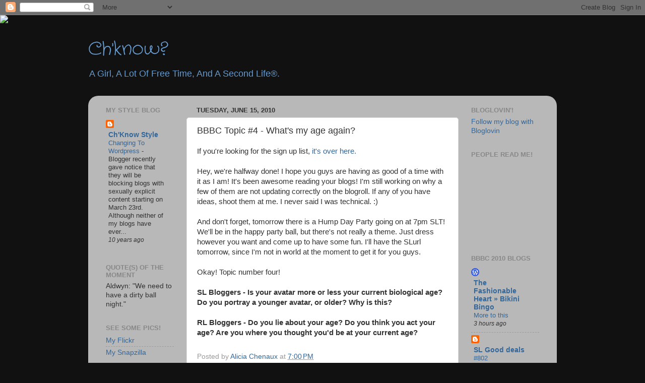

--- FILE ---
content_type: text/html; charset=UTF-8
request_url: https://aliciachenaux.blogspot.com/2010/06/bbbc-topic-4-whats-my-age-again.html
body_size: 42079
content:
<!DOCTYPE html>
<html class='v2' dir='ltr' lang='en'>
<head>
<link href='https://www.blogger.com/static/v1/widgets/335934321-css_bundle_v2.css' rel='stylesheet' type='text/css'/>
<meta content='width=1100' name='viewport'/>
<meta content='text/html; charset=UTF-8' http-equiv='Content-Type'/>
<meta content='blogger' name='generator'/>
<link href='https://aliciachenaux.blogspot.com/favicon.ico' rel='icon' type='image/x-icon'/>
<link href='http://aliciachenaux.blogspot.com/2010/06/bbbc-topic-4-whats-my-age-again.html' rel='canonical'/>
<link rel="alternate" type="application/atom+xml" title="Ch&#39;know? - Atom" href="https://aliciachenaux.blogspot.com/feeds/posts/default" />
<link rel="alternate" type="application/rss+xml" title="Ch&#39;know? - RSS" href="https://aliciachenaux.blogspot.com/feeds/posts/default?alt=rss" />
<link rel="service.post" type="application/atom+xml" title="Ch&#39;know? - Atom" href="https://www.blogger.com/feeds/1639577993851585768/posts/default" />

<link rel="alternate" type="application/atom+xml" title="Ch&#39;know? - Atom" href="https://aliciachenaux.blogspot.com/feeds/8058992218632769267/comments/default" />
<!--Can't find substitution for tag [blog.ieCssRetrofitLinks]-->
<meta content='http://aliciachenaux.blogspot.com/2010/06/bbbc-topic-4-whats-my-age-again.html' property='og:url'/>
<meta content='BBBC Topic #4 - What&#39;s my age again?' property='og:title'/>
<meta content='If you&#39;re looking for the sign up list, it&#39;s over here. Hey, we&#39;re halfway done!  I hope you guys are having as good of a time with it as I ...' property='og:description'/>
<title>Ch'know?: BBBC Topic #4 - What's my age again?</title>
<style type='text/css'>@font-face{font-family:'Crafty Girls';font-style:normal;font-weight:400;font-display:swap;src:url(//fonts.gstatic.com/s/craftygirls/v16/va9B4kXI39VaDdlPJo8N_NveRhf6Xl7Glw.woff2)format('woff2');unicode-range:U+0000-00FF,U+0131,U+0152-0153,U+02BB-02BC,U+02C6,U+02DA,U+02DC,U+0304,U+0308,U+0329,U+2000-206F,U+20AC,U+2122,U+2191,U+2193,U+2212,U+2215,U+FEFF,U+FFFD;}</style>
<style id='page-skin-1' type='text/css'><!--
/*-----------------------------------------------
Blogger Template Style
Name:     Picture Window
Designer: Blogger
URL:      www.blogger.com
----------------------------------------------- */
/* Content
----------------------------------------------- */
body {
font: normal normal 15px Arial, Tahoma, Helvetica, FreeSans, sans-serif;
color: #333333;
background: #111111 url(//themes.googleusercontent.com/image?id=1OACCYOE0-eoTRTfsBuX1NMN9nz599ufI1Jh0CggPFA_sK80AGkIr8pLtYRpNUKPmwtEa) repeat-x fixed top center;
}
html body .region-inner {
min-width: 0;
max-width: 100%;
width: auto;
}
.content-outer {
font-size: 90%;
}
a:link {
text-decoration:none;
color: #336699;
}
a:visited {
text-decoration:none;
color: #6699cc;
}
a:hover {
text-decoration:underline;
color: #33aaff;
}
.content-outer {
background: transparent none repeat scroll top left;
-moz-border-radius: 0;
-webkit-border-radius: 0;
-goog-ms-border-radius: 0;
border-radius: 0;
-moz-box-shadow: 0 0 0 rgba(0, 0, 0, .15);
-webkit-box-shadow: 0 0 0 rgba(0, 0, 0, .15);
-goog-ms-box-shadow: 0 0 0 rgba(0, 0, 0, .15);
box-shadow: 0 0 0 rgba(0, 0, 0, .15);
margin: 20px auto;
}
.content-inner {
padding: 0;
}
/* Header
----------------------------------------------- */
.header-outer {
background: transparent none repeat-x scroll top left;
_background-image: none;
color: #6699cc;
-moz-border-radius: 0;
-webkit-border-radius: 0;
-goog-ms-border-radius: 0;
border-radius: 0;
}
.Header img, .Header #header-inner {
-moz-border-radius: 0;
-webkit-border-radius: 0;
-goog-ms-border-radius: 0;
border-radius: 0;
}
.header-inner .Header .titlewrapper,
.header-inner .Header .descriptionwrapper {
padding-left: 0;
padding-right: 0;
}
.Header h1 {
font: normal normal 36px Crafty Girls;
text-shadow: 1px 1px 3px rgba(0, 0, 0, 0.3);
}
.Header h1 a {
color: #6699cc;
}
.Header .description {
font-size: 130%;
}
/* Tabs
----------------------------------------------- */
.tabs-inner {
margin: .5em 20px 0;
padding: 0;
}
.tabs-inner .section {
margin: 0;
}
.tabs-inner .widget ul {
padding: 0;
background: transparent none repeat scroll bottom;
-moz-border-radius: 0;
-webkit-border-radius: 0;
-goog-ms-border-radius: 0;
border-radius: 0;
}
.tabs-inner .widget li {
border: none;
}
.tabs-inner .widget li a {
display: inline-block;
padding: .5em 1em;
margin-right: .25em;
color: #ffffff;
font: normal normal 15px Arial, Tahoma, Helvetica, FreeSans, sans-serif;
-moz-border-radius: 10px 10px 0 0;
-webkit-border-top-left-radius: 10px;
-webkit-border-top-right-radius: 10px;
-goog-ms-border-radius: 10px 10px 0 0;
border-radius: 10px 10px 0 0;
background: transparent url(https://resources.blogblog.com/blogblog/data/1kt/transparent/black50.png) repeat scroll top left;
border-right: 1px solid transparent;
}
.tabs-inner .widget li:first-child a {
padding-left: 1.25em;
-moz-border-radius-topleft: 10px;
-moz-border-radius-bottomleft: 0;
-webkit-border-top-left-radius: 10px;
-webkit-border-bottom-left-radius: 0;
-goog-ms-border-top-left-radius: 10px;
-goog-ms-border-bottom-left-radius: 0;
border-top-left-radius: 10px;
border-bottom-left-radius: 0;
}
.tabs-inner .widget li.selected a,
.tabs-inner .widget li a:hover {
position: relative;
z-index: 1;
background: transparent url(https://resources.blogblog.com/blogblog/data/1kt/transparent/white80.png) repeat scroll bottom;
color: #336699;
-moz-box-shadow: 0 0 3px rgba(0, 0, 0, .15);
-webkit-box-shadow: 0 0 3px rgba(0, 0, 0, .15);
-goog-ms-box-shadow: 0 0 3px rgba(0, 0, 0, .15);
box-shadow: 0 0 3px rgba(0, 0, 0, .15);
}
/* Headings
----------------------------------------------- */
h2 {
font: bold normal 13px Arial, Tahoma, Helvetica, FreeSans, sans-serif;
text-transform: uppercase;
color: #888888;
margin: .5em 0;
}
/* Main
----------------------------------------------- */
.main-outer {
background: transparent url(https://resources.blogblog.com/blogblog/data/1kt/transparent/white80.png) repeat scroll top left;
-moz-border-radius: 20px 20px 0 0;
-webkit-border-top-left-radius: 20px;
-webkit-border-top-right-radius: 20px;
-webkit-border-bottom-left-radius: 0;
-webkit-border-bottom-right-radius: 0;
-goog-ms-border-radius: 20px 20px 0 0;
border-radius: 20px 20px 0 0;
-moz-box-shadow: 0 1px 3px rgba(0, 0, 0, .15);
-webkit-box-shadow: 0 1px 3px rgba(0, 0, 0, .15);
-goog-ms-box-shadow: 0 1px 3px rgba(0, 0, 0, .15);
box-shadow: 0 1px 3px rgba(0, 0, 0, .15);
}
.main-inner {
padding: 15px 20px 20px;
}
.main-inner .column-center-inner {
padding: 0 0;
}
.main-inner .column-left-inner {
padding-left: 0;
}
.main-inner .column-right-inner {
padding-right: 0;
}
/* Posts
----------------------------------------------- */
h3.post-title {
margin: 0;
font: normal normal 18px Arial, Tahoma, Helvetica, FreeSans, sans-serif;
}
.comments h4 {
margin: 1em 0 0;
font: normal normal 18px Arial, Tahoma, Helvetica, FreeSans, sans-serif;
}
.date-header span {
color: #333333;
}
.post-outer {
background-color: #ffffff;
border: solid 1px #dddddd;
-moz-border-radius: 5px;
-webkit-border-radius: 5px;
border-radius: 5px;
-goog-ms-border-radius: 5px;
padding: 15px 20px;
margin: 0 -20px 20px;
}
.post-body {
line-height: 1.4;
font-size: 110%;
position: relative;
}
.post-header {
margin: 0 0 1.5em;
color: #999999;
line-height: 1.6;
}
.post-footer {
margin: .5em 0 0;
color: #999999;
line-height: 1.6;
}
#blog-pager {
font-size: 140%
}
#comments .comment-author {
padding-top: 1.5em;
border-top: dashed 1px #ccc;
border-top: dashed 1px rgba(128, 128, 128, .5);
background-position: 0 1.5em;
}
#comments .comment-author:first-child {
padding-top: 0;
border-top: none;
}
.avatar-image-container {
margin: .2em 0 0;
}
/* Comments
----------------------------------------------- */
.comments .comments-content .icon.blog-author {
background-repeat: no-repeat;
background-image: url([data-uri]);
}
.comments .comments-content .loadmore a {
border-top: 1px solid #33aaff;
border-bottom: 1px solid #33aaff;
}
.comments .continue {
border-top: 2px solid #33aaff;
}
/* Widgets
----------------------------------------------- */
.widget ul, .widget #ArchiveList ul.flat {
padding: 0;
list-style: none;
}
.widget ul li, .widget #ArchiveList ul.flat li {
border-top: dashed 1px #ccc;
border-top: dashed 1px rgba(128, 128, 128, .5);
}
.widget ul li:first-child, .widget #ArchiveList ul.flat li:first-child {
border-top: none;
}
.widget .post-body ul {
list-style: disc;
}
.widget .post-body ul li {
border: none;
}
/* Footer
----------------------------------------------- */
.footer-outer {
color:#cccccc;
background: transparent url(https://resources.blogblog.com/blogblog/data/1kt/transparent/black50.png) repeat scroll top left;
-moz-border-radius: 0 0 20px 20px;
-webkit-border-top-left-radius: 0;
-webkit-border-top-right-radius: 0;
-webkit-border-bottom-left-radius: 20px;
-webkit-border-bottom-right-radius: 20px;
-goog-ms-border-radius: 0 0 20px 20px;
border-radius: 0 0 20px 20px;
-moz-box-shadow: 0 1px 3px rgba(0, 0, 0, .15);
-webkit-box-shadow: 0 1px 3px rgba(0, 0, 0, .15);
-goog-ms-box-shadow: 0 1px 3px rgba(0, 0, 0, .15);
box-shadow: 0 1px 3px rgba(0, 0, 0, .15);
}
.footer-inner {
padding: 10px 20px 20px;
}
.footer-outer a {
color: #99ccee;
}
.footer-outer a:visited {
color: #77aaee;
}
.footer-outer a:hover {
color: #33aaff;
}
.footer-outer .widget h2 {
color: #aaaaaa;
}
/* Mobile
----------------------------------------------- */
html body.mobile {
height: auto;
}
html body.mobile {
min-height: 480px;
background-size: 100% auto;
}
.mobile .body-fauxcolumn-outer {
background: transparent none repeat scroll top left;
}
html .mobile .mobile-date-outer, html .mobile .blog-pager {
border-bottom: none;
background: transparent url(https://resources.blogblog.com/blogblog/data/1kt/transparent/white80.png) repeat scroll top left;
margin-bottom: 10px;
}
.mobile .date-outer {
background: transparent url(https://resources.blogblog.com/blogblog/data/1kt/transparent/white80.png) repeat scroll top left;
}
.mobile .header-outer, .mobile .main-outer,
.mobile .post-outer, .mobile .footer-outer {
-moz-border-radius: 0;
-webkit-border-radius: 0;
-goog-ms-border-radius: 0;
border-radius: 0;
}
.mobile .content-outer,
.mobile .main-outer,
.mobile .post-outer {
background: inherit;
border: none;
}
.mobile .content-outer {
font-size: 100%;
}
.mobile-link-button {
background-color: #336699;
}
.mobile-link-button a:link, .mobile-link-button a:visited {
color: #ffffff;
}
.mobile-index-contents {
color: #333333;
}
.mobile .tabs-inner .PageList .widget-content {
background: transparent url(https://resources.blogblog.com/blogblog/data/1kt/transparent/white80.png) repeat scroll bottom;
color: #336699;
}
.mobile .tabs-inner .PageList .widget-content .pagelist-arrow {
border-left: 1px solid transparent;
}

--></style>
<style id='template-skin-1' type='text/css'><!--
body {
min-width: 930px;
}
.content-outer, .content-fauxcolumn-outer, .region-inner {
min-width: 930px;
max-width: 930px;
_width: 930px;
}
.main-inner .columns {
padding-left: 180px;
padding-right: 180px;
}
.main-inner .fauxcolumn-center-outer {
left: 180px;
right: 180px;
/* IE6 does not respect left and right together */
_width: expression(this.parentNode.offsetWidth -
parseInt("180px") -
parseInt("180px") + 'px');
}
.main-inner .fauxcolumn-left-outer {
width: 180px;
}
.main-inner .fauxcolumn-right-outer {
width: 180px;
}
.main-inner .column-left-outer {
width: 180px;
right: 100%;
margin-left: -180px;
}
.main-inner .column-right-outer {
width: 180px;
margin-right: -180px;
}
#layout {
min-width: 0;
}
#layout .content-outer {
min-width: 0;
width: 800px;
}
#layout .region-inner {
min-width: 0;
width: auto;
}
body#layout div.add_widget {
padding: 8px;
}
body#layout div.add_widget a {
margin-left: 32px;
}
--></style>
<style>
    body {background-image:url(\/\/themes.googleusercontent.com\/image?id=1OACCYOE0-eoTRTfsBuX1NMN9nz599ufI1Jh0CggPFA_sK80AGkIr8pLtYRpNUKPmwtEa);}
    
@media (max-width: 200px) { body {background-image:url(\/\/themes.googleusercontent.com\/image?id=1OACCYOE0-eoTRTfsBuX1NMN9nz599ufI1Jh0CggPFA_sK80AGkIr8pLtYRpNUKPmwtEa&options=w200);}}
@media (max-width: 400px) and (min-width: 201px) { body {background-image:url(\/\/themes.googleusercontent.com\/image?id=1OACCYOE0-eoTRTfsBuX1NMN9nz599ufI1Jh0CggPFA_sK80AGkIr8pLtYRpNUKPmwtEa&options=w400);}}
@media (max-width: 800px) and (min-width: 401px) { body {background-image:url(\/\/themes.googleusercontent.com\/image?id=1OACCYOE0-eoTRTfsBuX1NMN9nz599ufI1Jh0CggPFA_sK80AGkIr8pLtYRpNUKPmwtEa&options=w800);}}
@media (max-width: 1200px) and (min-width: 801px) { body {background-image:url(\/\/themes.googleusercontent.com\/image?id=1OACCYOE0-eoTRTfsBuX1NMN9nz599ufI1Jh0CggPFA_sK80AGkIr8pLtYRpNUKPmwtEa&options=w1200);}}
/* Last tag covers anything over one higher than the previous max-size cap. */
@media (min-width: 1201px) { body {background-image:url(\/\/themes.googleusercontent.com\/image?id=1OACCYOE0-eoTRTfsBuX1NMN9nz599ufI1Jh0CggPFA_sK80AGkIr8pLtYRpNUKPmwtEa&options=w1600);}}
  </style>
<link href='https://www.blogger.com/dyn-css/authorization.css?targetBlogID=1639577993851585768&amp;zx=bdd7c5c5-40dd-4e52-958b-dbc86af42144' media='none' onload='if(media!=&#39;all&#39;)media=&#39;all&#39;' rel='stylesheet'/><noscript><link href='https://www.blogger.com/dyn-css/authorization.css?targetBlogID=1639577993851585768&amp;zx=bdd7c5c5-40dd-4e52-958b-dbc86af42144' rel='stylesheet'/></noscript>
<meta name='google-adsense-platform-account' content='ca-host-pub-1556223355139109'/>
<meta name='google-adsense-platform-domain' content='blogspot.com'/>

</head>
<body class='loading variant-open'>
<div class='navbar section' id='navbar' name='Navbar'><div class='widget Navbar' data-version='1' id='Navbar1'><script type="text/javascript">
    function setAttributeOnload(object, attribute, val) {
      if(window.addEventListener) {
        window.addEventListener('load',
          function(){ object[attribute] = val; }, false);
      } else {
        window.attachEvent('onload', function(){ object[attribute] = val; });
      }
    }
  </script>
<div id="navbar-iframe-container"></div>
<script type="text/javascript" src="https://apis.google.com/js/platform.js"></script>
<script type="text/javascript">
      gapi.load("gapi.iframes:gapi.iframes.style.bubble", function() {
        if (gapi.iframes && gapi.iframes.getContext) {
          gapi.iframes.getContext().openChild({
              url: 'https://www.blogger.com/navbar/1639577993851585768?po\x3d8058992218632769267\x26origin\x3dhttps://aliciachenaux.blogspot.com',
              where: document.getElementById("navbar-iframe-container"),
              id: "navbar-iframe"
          });
        }
      });
    </script><script type="text/javascript">
(function() {
var script = document.createElement('script');
script.type = 'text/javascript';
script.src = '//pagead2.googlesyndication.com/pagead/js/google_top_exp.js';
var head = document.getElementsByTagName('head')[0];
if (head) {
head.appendChild(script);
}})();
</script>
</div></div>
<div class='body-fauxcolumns'>
<div class='fauxcolumn-outer body-fauxcolumn-outer'>
<div class='cap-top'>
<div class='cap-left'></div>
<div class='cap-right'></div>
</div>
<div class='fauxborder-left'>
<div class='fauxborder-right'></div>
<div class='fauxcolumn-inner'>
</div>
</div>
<div class='cap-bottom'>
<div class='cap-left'></div>
<div class='cap-right'></div>
</div>
</div>
</div>
<div class='content'>
<div class='content-fauxcolumns'>
<div class='fauxcolumn-outer content-fauxcolumn-outer'>
<div class='cap-top'>
<div class='cap-left'></div>
<div class='cap-right'></div>
</div>
<div class='fauxborder-left'>
<div class='fauxborder-right'></div>
<div class='fauxcolumn-inner'>
</div>
</div>
<div class='cap-bottom'>
<div class='cap-left'></div>
<div class='cap-right'></div>
</div>
</div>
</div>
<div class='content-outer'>
<div class='content-cap-top cap-top'>
<div class='cap-left'></div>
<div class='cap-right'></div>
</div>
<div class='fauxborder-left content-fauxborder-left'>
<div class='fauxborder-right content-fauxborder-right'></div>
<div class='content-inner'>
<header>
<div class='header-outer'>
<div class='header-cap-top cap-top'>
<div class='cap-left'></div>
<div class='cap-right'></div>
</div>
<div class='fauxborder-left header-fauxborder-left'>
<div class='fauxborder-right header-fauxborder-right'></div>
<div class='region-inner header-inner'>
<div class='header section' id='header' name='Header'><div class='widget Header' data-version='1' id='Header1'>
<div id='header-inner'>
<div class='titlewrapper'>
<h1 class='title'>
<a href='https://aliciachenaux.blogspot.com/'>
Ch'know?
</a>
</h1>
</div>
<div class='descriptionwrapper'>
<p class='description'><span>A Girl, A Lot Of Free Time, And A Second Life&#174;.</span></p>
</div>
</div>
</div></div>
</div>
</div>
<div class='header-cap-bottom cap-bottom'>
<div class='cap-left'></div>
<div class='cap-right'></div>
</div>
</div>
</header>
<div class='tabs-outer'>
<div class='tabs-cap-top cap-top'>
<div class='cap-left'></div>
<div class='cap-right'></div>
</div>
<div class='fauxborder-left tabs-fauxborder-left'>
<div class='fauxborder-right tabs-fauxborder-right'></div>
<div class='region-inner tabs-inner'>
<div class='tabs no-items section' id='crosscol' name='Cross-Column'></div>
<div class='tabs no-items section' id='crosscol-overflow' name='Cross-Column 2'></div>
</div>
</div>
<div class='tabs-cap-bottom cap-bottom'>
<div class='cap-left'></div>
<div class='cap-right'></div>
</div>
</div>
<div class='main-outer'>
<div class='main-cap-top cap-top'>
<div class='cap-left'></div>
<div class='cap-right'></div>
</div>
<div class='fauxborder-left main-fauxborder-left'>
<div class='fauxborder-right main-fauxborder-right'></div>
<div class='region-inner main-inner'>
<div class='columns fauxcolumns'>
<div class='fauxcolumn-outer fauxcolumn-center-outer'>
<div class='cap-top'>
<div class='cap-left'></div>
<div class='cap-right'></div>
</div>
<div class='fauxborder-left'>
<div class='fauxborder-right'></div>
<div class='fauxcolumn-inner'>
</div>
</div>
<div class='cap-bottom'>
<div class='cap-left'></div>
<div class='cap-right'></div>
</div>
</div>
<div class='fauxcolumn-outer fauxcolumn-left-outer'>
<div class='cap-top'>
<div class='cap-left'></div>
<div class='cap-right'></div>
</div>
<div class='fauxborder-left'>
<div class='fauxborder-right'></div>
<div class='fauxcolumn-inner'>
</div>
</div>
<div class='cap-bottom'>
<div class='cap-left'></div>
<div class='cap-right'></div>
</div>
</div>
<div class='fauxcolumn-outer fauxcolumn-right-outer'>
<div class='cap-top'>
<div class='cap-left'></div>
<div class='cap-right'></div>
</div>
<div class='fauxborder-left'>
<div class='fauxborder-right'></div>
<div class='fauxcolumn-inner'>
</div>
</div>
<div class='cap-bottom'>
<div class='cap-left'></div>
<div class='cap-right'></div>
</div>
</div>
<!-- corrects IE6 width calculation -->
<div class='columns-inner'>
<div class='column-center-outer'>
<div class='column-center-inner'>
<div class='main section' id='main' name='Main'><div class='widget Blog' data-version='1' id='Blog1'>
<div class='blog-posts hfeed'>

          <div class="date-outer">
        
<h2 class='date-header'><span>Tuesday, June 15, 2010</span></h2>

          <div class="date-posts">
        
<div class='post-outer'>
<div class='post hentry uncustomized-post-template' itemprop='blogPost' itemscope='itemscope' itemtype='http://schema.org/BlogPosting'>
<meta content='1639577993851585768' itemprop='blogId'/>
<meta content='8058992218632769267' itemprop='postId'/>
<a name='8058992218632769267'></a>
<h3 class='post-title entry-title' itemprop='name'>
BBBC Topic #4 - What's my age again?
</h3>
<div class='post-header'>
<div class='post-header-line-1'></div>
</div>
<div class='post-body entry-content' id='post-body-8058992218632769267' itemprop='description articleBody'>
If you're looking for the sign up list, <a href="http://aliciachenaux.blogspot.com/2010/06/big-bad-blogger-2010-sign-up-kick-off.html">it's over here.</a><br /><br />Hey, we're halfway done!  I hope you guys are having as good of a time with it as I am! It's been awesome reading your blogs!  I'm still working on why a few of them are not updating correctly on the blogroll. If any of you have ideas, shoot them at me. I never said I was technical. :)<br /><br />And don't forget, tomorrow there is a Hump Day Party going on at 7pm SLT! We'll be in the happy party ball, but there's not really a theme. Just dress however you want and come up to have some fun. I'll have the SLurl tomorrow, since I'm not in world at the moment to get it for you guys.<br /><br />Okay! Topic number four!<br /><br /><b>SL Bloggers - Is your avatar more or less your current biological age? Do you portray a younger avatar, or older?  Why is this?<br /><br />RL Bloggers - Do you lie about your age?  Do you think you act your age?  Are you where you thought you'd be at your current age?</b><br><br>
<div style='clear: both;'></div>
</div>
<div class='post-footer'>
<div class='post-footer-line post-footer-line-1'>
<span class='post-author vcard'>
Posted by
<span class='fn' itemprop='author' itemscope='itemscope' itemtype='http://schema.org/Person'>
<meta content='https://www.blogger.com/profile/16651084537326600196' itemprop='url'/>
<a class='g-profile' href='https://www.blogger.com/profile/16651084537326600196' rel='author' title='author profile'>
<span itemprop='name'>Alicia Chenaux</span>
</a>
</span>
</span>
<span class='post-timestamp'>
at
<meta content='http://aliciachenaux.blogspot.com/2010/06/bbbc-topic-4-whats-my-age-again.html' itemprop='url'/>
<a class='timestamp-link' href='https://aliciachenaux.blogspot.com/2010/06/bbbc-topic-4-whats-my-age-again.html' rel='bookmark' title='permanent link'><abbr class='published' itemprop='datePublished' title='2010-06-15T19:00:00-07:00'>7:00&#8239;PM</abbr></a>
</span>
<span class='post-comment-link'>
</span>
<span class='post-icons'>
<span class='item-control blog-admin pid-1153262397'>
<a href='https://www.blogger.com/post-edit.g?blogID=1639577993851585768&postID=8058992218632769267&from=pencil' title='Edit Post'>
<img alt='' class='icon-action' height='18' src='https://resources.blogblog.com/img/icon18_edit_allbkg.gif' width='18'/>
</a>
</span>
</span>
<div class='post-share-buttons goog-inline-block'>
</div>
</div>
<div class='post-footer-line post-footer-line-2'>
<span class='post-labels'>
Labels:
<a href='https://aliciachenaux.blogspot.com/search/label/BBB%20challenge' rel='tag'>BBB challenge</a>,
<a href='https://aliciachenaux.blogspot.com/search/label/bloggers' rel='tag'>bloggers</a>,
<a href='https://aliciachenaux.blogspot.com/search/label/blogging' rel='tag'>blogging</a>,
<a href='https://aliciachenaux.blogspot.com/search/label/topic' rel='tag'>topic</a>
</span>
</div>
<div class='post-footer-line post-footer-line-3'>
<span class='post-location'>
</span>
</div>
</div>
</div>
<div class='comments' id='comments'>
<a name='comments'></a>
<h4>3 comments:</h4>
<div id='Blog1_comments-block-wrapper'>
<dl class='avatar-comment-indent' id='comments-block'>
<dt class='comment-author ' id='c7464712798823409676'>
<a name='c7464712798823409676'></a>
<div class="avatar-image-container avatar-stock"><span dir="ltr"><img src="//resources.blogblog.com/img/blank.gif" width="35" height="35" alt="" title="Anonymous">

</span></div>
Anonymous
said...
</dt>
<dd class='comment-body' id='Blog1_cmt-7464712798823409676'>
<p>
The voice morphing feature will allow us to lie about our age soon (not to mention gender lol)
</p>
</dd>
<dd class='comment-footer'>
<span class='comment-timestamp'>
<a href='https://aliciachenaux.blogspot.com/2010/06/bbbc-topic-4-whats-my-age-again.html?showComment=1276720550493#c7464712798823409676' title='comment permalink'>
June 16, 2010 at 1:35&#8239;PM
</a>
<span class='item-control blog-admin pid-356471175'>
<a class='comment-delete' href='https://www.blogger.com/comment/delete/1639577993851585768/7464712798823409676' title='Delete Comment'>
<img src='https://resources.blogblog.com/img/icon_delete13.gif'/>
</a>
</span>
</span>
</dd>
<dt class='comment-author ' id='c7547759377102729812'>
<a name='c7547759377102729812'></a>
<div class="avatar-image-container avatar-stock"><span dir="ltr"><img src="//resources.blogblog.com/img/blank.gif" width="35" height="35" alt="" title="Anonymous">

</span></div>
Anonymous
said...
</dt>
<dd class='comment-body' id='Blog1_cmt-7547759377102729812'>
<p>
wrong comment on the wrong topic... now I really am tired :)
</p>
</dd>
<dd class='comment-footer'>
<span class='comment-timestamp'>
<a href='https://aliciachenaux.blogspot.com/2010/06/bbbc-topic-4-whats-my-age-again.html?showComment=1276720752301#c7547759377102729812' title='comment permalink'>
June 16, 2010 at 1:39&#8239;PM
</a>
<span class='item-control blog-admin pid-356471175'>
<a class='comment-delete' href='https://www.blogger.com/comment/delete/1639577993851585768/7547759377102729812' title='Delete Comment'>
<img src='https://resources.blogblog.com/img/icon_delete13.gif'/>
</a>
</span>
</span>
</dd>
<dt class='comment-author ' id='c3342958486834653494'>
<a name='c3342958486834653494'></a>
<div class="avatar-image-container vcard"><span dir="ltr"><a href="https://www.blogger.com/profile/10834075825456226770" target="" rel="nofollow" onclick="" class="avatar-hovercard" id="av-3342958486834653494-10834075825456226770"><img src="https://resources.blogblog.com/img/blank.gif" width="35" height="35" class="delayLoad" style="display: none;" longdesc="//blogger.googleusercontent.com/img/b/R29vZ2xl/AVvXsEg3zI_5jKCX6m-slornvQ25tn_w7fcKZpi_N60ZzWlrZS-ANliw2Cxfk9E4VRR64wXBB5iLH7tOOyneuM_DnOxyhZhy1K384jNBWbMWbQ7r6bbEafrh-WnIkoNG_dtWocQ/s45-c/*" alt="" title="Iggy O">

<noscript><img src="//blogger.googleusercontent.com/img/b/R29vZ2xl/AVvXsEg3zI_5jKCX6m-slornvQ25tn_w7fcKZpi_N60ZzWlrZS-ANliw2Cxfk9E4VRR64wXBB5iLH7tOOyneuM_DnOxyhZhy1K384jNBWbMWbQ7r6bbEafrh-WnIkoNG_dtWocQ/s45-c/*" width="35" height="35" class="photo" alt=""></noscript></a></span></div>
<a href='https://www.blogger.com/profile/10834075825456226770' rel='nofollow'>Iggy O</a>
said...
</dt>
<dd class='comment-body' id='Blog1_cmt-3342958486834653494'>
<p>
Grandpa Ignatius blogged on this, late as usual--&quot;What day is it? Help I&#39;ve fallen and can&#39;t get up because I&#39;m DRUNK!&quot;<br /><br />http://iggyo.blogspot.com/2010/06/blogger-challenge-4-rl-sl-age.html
</p>
</dd>
<dd class='comment-footer'>
<span class='comment-timestamp'>
<a href='https://aliciachenaux.blogspot.com/2010/06/bbbc-topic-4-whats-my-age-again.html?showComment=1277043325408#c3342958486834653494' title='comment permalink'>
June 20, 2010 at 7:15&#8239;AM
</a>
<span class='item-control blog-admin pid-891217291'>
<a class='comment-delete' href='https://www.blogger.com/comment/delete/1639577993851585768/3342958486834653494' title='Delete Comment'>
<img src='https://resources.blogblog.com/img/icon_delete13.gif'/>
</a>
</span>
</span>
</dd>
</dl>
</div>
<p class='comment-footer'>
<a href='https://www.blogger.com/comment/fullpage/post/1639577993851585768/8058992218632769267' onclick=''>Post a Comment</a>
</p>
</div>
</div>

        </div></div>
      
</div>
<div class='blog-pager' id='blog-pager'>
<span id='blog-pager-newer-link'>
<a class='blog-pager-newer-link' href='https://aliciachenaux.blogspot.com/2010/06/day-215-stuck.html' id='Blog1_blog-pager-newer-link' title='Newer Post'>Newer Post</a>
</span>
<span id='blog-pager-older-link'>
<a class='blog-pager-older-link' href='https://aliciachenaux.blogspot.com/2010/06/day-214-i-love-your-chocolate.html' id='Blog1_blog-pager-older-link' title='Older Post'>Older Post</a>
</span>
<a class='home-link' href='https://aliciachenaux.blogspot.com/'>Home</a>
</div>
<div class='clear'></div>
<div class='post-feeds'>
<div class='feed-links'>
Subscribe to:
<a class='feed-link' href='https://aliciachenaux.blogspot.com/feeds/8058992218632769267/comments/default' target='_blank' type='application/atom+xml'>Post Comments (Atom)</a>
</div>
</div>
</div></div>
</div>
</div>
<div class='column-left-outer'>
<div class='column-left-inner'>
<aside>
<div class='sidebar section' id='sidebar-left-1'><div class='widget BlogList' data-version='1' id='BlogList3'>
<h2 class='title'>My Style Blog</h2>
<div class='widget-content'>
<div class='blog-list-container' id='BlogList3_container'>
<ul id='BlogList3_blogs'>
<li style='display: block;'>
<div class='blog-icon'>
<img data-lateloadsrc='https://lh3.googleusercontent.com/blogger_img_proxy/AEn0k_ts7xdCl1EjrdhWbjruMk5KjG5o4v3-TqZFWN63q8dKX2F1GiUWkgHus5BqSQXQS9rAZLVcELeTMh01nj3ix8TKQFdAaScYFemZhCJQNw=s16-w16-h16' height='16' width='16'/>
</div>
<div class='blog-content'>
<div class='blog-title'>
<a href='http://chknowstyle.blogspot.com/' target='_blank'>
Ch'Know Style</a>
</div>
<div class='item-content'>
<span class='item-title'>
<a href='http://chknowstyle.blogspot.com/2015/02/changing-to-wordpress.html' target='_blank'>
Changing To Wordpress
</a>
</span>

                      -
                    
<span class='item-snippet'>
Blogger recently gave notice that they will be blocking blogs with sexually 
explicit content starting on March 23rd. Although neither of my blogs have 
ever...
</span>
<div class='item-time'>
10 years ago
</div>
</div>
</div>
<div style='clear: both;'></div>
</li>
</ul>
<div class='clear'></div>
</div>
</div>
</div><div class='widget HTML' data-version='1' id='HTML3'>
<h2 class='title'>Quote(s) of the Moment</h2>
<div class='widget-content'>
Aldwyn: "We need to have a dirty ball night."
</div>
<div class='clear'></div>
</div><div class='widget LinkList' data-version='1' id='LinkList4'>
<h2>See Some Pics!</h2>
<div class='widget-content'>
<ul>
<li><a href='http://www.flickr.com/photos/chknowblogs/'>My Flickr</a></li>
<li><a href='http://www.sluniverse.com/pics/ProfilePage.aspx?Name=Alicia+Chenaux'>My Snapzilla</a></li>
</ul>
<div class='clear'></div>
</div>
</div><div class='widget BlogList' data-version='1' id='BlogList1'>
<h2 class='title'>SL Blogs</h2>
<div class='widget-content'>
<div class='blog-list-container' id='BlogList1_container'>
<ul id='BlogList1_blogs'>
<li style='display: block;'>
<div class='blog-icon'>
</div>
<div class='blog-content'>
<div class='blog-title'>
<a href='https://gospeedracer.wordpress.com' target='_blank'>
GoSpeed Racer a Second Life Avatar</a>
</div>
<div class='item-content'>
<span class='item-title'>
<a href='https://gospeedracer.wordpress.com/2025/10/19/prairie-lunch/' target='_blank'>
Prairie Lunch
</a>
</span>
<div class='item-time'>
2 months ago
</div>
</div>
</div>
<div style='clear: both;'></div>
</li>
<li style='display: block;'>
<div class='blog-icon'>
</div>
<div class='blog-content'>
<div class='blog-title'>
<a href='https://nwn.blogs.com/nwn/' target='_blank'>
New World Notes</a>
</div>
<div class='item-content'>
<span class='item-title'>
<a href='https://nwn.blogs.com/nwn/2025/09/sl-metaverse-news-wagner-james-au-patreon.html' target='_blank'>
New World Notes is Temporarily Moving to Wagner James Au's Patreon! Here's 
the Latest Stories
</a>
</span>
<div class='item-time'>
3 months ago
</div>
</div>
</div>
<div style='clear: both;'></div>
</li>
<li style='display: block;'>
<div class='blog-icon'>
</div>
<div class='blog-content'>
<div class='blog-title'>
<a href='https://strawberrysingh.com' target='_blank'>
StrawberrySingh.com</a>
</div>
<div class='item-content'>
<span class='item-title'>
<a href='https://strawberrysingh.com/2023/07/01/celebrating-second-lifes-20th-birthday/' target='_blank'>
Celebrating Second Life&#8217;s 20th Birthday!
</a>
</span>
<div class='item-time'>
2 years ago
</div>
</div>
</div>
<div style='clear: both;'></div>
</li>
<li style='display: block;'>
<div class='blog-icon'>
</div>
<div class='blog-content'>
<div class='blog-title'>
<a href='http://nevacrystall.com/' target='_blank'>
How Neva Sees It</a>
</div>
<div class='item-content'>
<span class='item-title'>
<a href='http://nevacrystall.com/reverse-osmosis-system-secrets-revealed/' target='_blank'>
Reverse Osmosis System Secrets Revealed
</a>
</span>
<div class='item-time'>
3 years ago
</div>
</div>
</div>
<div style='clear: both;'></div>
</li>
<li style='display: block;'>
<div class='blog-icon'>
</div>
<div class='blog-content'>
<div class='blog-title'>
<a href='http://slfreestyle.blogspot.com/' target='_blank'>
Free*Style</a>
</div>
<div class='item-content'>
<span class='item-title'>
<a href='http://slfreestyle.blogspot.com/2021/06/sl18b-shop-hop-aurelian-sim-gift-guide.html' target='_blank'>
SL18B Shop & Hop - Aurelian Sim - Gift Guide
</a>
</span>
<div class='item-time'>
4 years ago
</div>
</div>
</div>
<div style='clear: both;'></div>
</li>
<li style='display: block;'>
<div class='blog-icon'>
</div>
<div class='blog-content'>
<div class='blog-title'>
<a href='http://astheniananana.blogspot.com/' target='_blank'>
Me, being fabulous</a>
</div>
<div class='item-content'>
<span class='item-title'>
<a href='http://astheniananana.blogspot.com/2020/04/on-road-to-my-horizon.html' target='_blank'>
On the road to my horizon
</a>
</span>
<div class='item-time'>
5 years ago
</div>
</div>
</div>
<div style='clear: both;'></div>
</li>
<li style='display: block;'>
<div class='blog-icon'>
</div>
<div class='blog-content'>
<div class='blog-title'>
<a href='http://www.willowzee.com' target='_blank'>
What *IS* Willis Talking About?</a>
</div>
<div class='item-content'>
<span class='item-title'>
<a href='http://www.willowzee.com/news/company_news/3245/' target='_blank'>
白小姐中特网必选一肖|三肖选一肖期期准|白小姐四肖必选一肖
</a>
</span>
<div class='item-time'>
6 years ago
</div>
</div>
</div>
<div style='clear: both;'></div>
</li>
<li style='display: block;'>
<div class='blog-icon'>
</div>
<div class='blog-content'>
<div class='blog-title'>
<a href='http://saipennell.blogspot.com/' target='_blank'>
Sai's Random Bloggage</a>
</div>
<div class='item-content'>
<span class='item-title'>
<a href='http://saipennell.blogspot.com/2018/03/pink-perfection.html' target='_blank'>
Pink Perfection
</a>
</span>
<div class='item-time'>
7 years ago
</div>
</div>
</div>
<div style='clear: both;'></div>
</li>
<li style='display: block;'>
<div class='blog-icon'>
</div>
<div class='blog-content'>
<div class='blog-title'>
<a href='https://slbloggersupport.wordpress.com' target='_blank'>
[SL] Blogger Support</a>
</div>
<div class='item-content'>
<span class='item-title'>
<a href='https://slbloggersupport.wordpress.com/2017/10/24/goodbye-and-thank-you-all-so-much/' target='_blank'>
Goodbye and thank you all so much!
</a>
</span>
<div class='item-time'>
8 years ago
</div>
</div>
</div>
<div style='clear: both;'></div>
</li>
<li style='display: block;'>
<div class='blog-icon'>
</div>
<div class='blog-content'>
<div class='blog-title'>
<a href='http://emeraldwynn2.blogspot.com/' target='_blank'>
Emerald's Eyes</a>
</div>
<div class='item-content'>
<span class='item-title'>
<a href='http://emeraldwynn2.blogspot.com/2017/07/thank-you-sl14b.html' target='_blank'>
Thank you, SL14B!
</a>
</span>
<div class='item-time'>
8 years ago
</div>
</div>
</div>
<div style='clear: both;'></div>
</li>
<li style='display: none;'>
<div class='blog-icon'>
</div>
<div class='blog-content'>
<div class='blog-title'>
<a href='https://miyodarcy.wordpress.com' target='_blank'>
Miyodarcy's Blog about her Second Life</a>
</div>
<div class='item-content'>
<span class='item-title'>
<a href='https://miyodarcy.wordpress.com/2016/06/10/why-we-can-wait-for-amazons-drones/' target='_blank'>
Why We Can Wait For Amazon&#8217;s Drones
</a>
</span>
<div class='item-time'>
9 years ago
</div>
</div>
</div>
<div style='clear: both;'></div>
</li>
<li style='display: none;'>
<div class='blog-icon'>
</div>
<div class='blog-content'>
<div class='blog-title'>
<a href='http://lolitaoleander.blogspot.com/' target='_blank'>
Lolita Oleander &#191;Qué Pasó?</a>
</div>
<div class='item-content'>
<span class='item-title'>
<a href='http://lolitaoleander.blogspot.com/2016/05/toes.html' target='_blank'>
TOES
</a>
</span>
<div class='item-time'>
9 years ago
</div>
</div>
</div>
<div style='clear: both;'></div>
</li>
<li style='display: none;'>
<div class='blog-icon'>
</div>
<div class='blog-content'>
<div class='blog-title'>
<a href='http://www.girlwonderspeaks.com/' target='_blank'>
Girl Wonder Speaks...about Second Life&#174;</a>
</div>
<div class='item-content'>
<span class='item-title'>
<a href='http://www.girlwonderspeaks.com/2016/04/never-have-i-slever-part-2-mile-high.html' target='_blank'>
Never Have I SLever Part 2: The Mile High Club
</a>
</span>
<div class='item-time'>
9 years ago
</div>
</div>
</div>
<div style='clear: both;'></div>
</li>
<li style='display: none;'>
<div class='blog-icon'>
</div>
<div class='blog-content'>
<div class='blog-title'>
<a href='http://abbyandbirdy.blogspot.com/' target='_blank'>
Bursts of Sunshine</a>
</div>
<div class='item-content'>
<span class='item-title'>
<a href='http://abbyandbirdy.blogspot.com/2015/11/it-is-balancing-act.html' target='_blank'>
It is a balancing Act.
</a>
</span>
<div class='item-time'>
10 years ago
</div>
</div>
</div>
<div style='clear: both;'></div>
</li>
<li style='display: none;'>
<div class='blog-icon'>
</div>
<div class='blog-content'>
<div class='blog-title'>
<a href='http://pixelbeing.blogspot.com/' target='_blank'>
Pixel Being</a>
</div>
<div class='item-content'>
<span class='item-title'>
<a href='http://pixelbeing.blogspot.com/2015/04/i-wonder.html' target='_blank'>
I WONDER........
</a>
</span>
<div class='item-time'>
10 years ago
</div>
</div>
</div>
<div style='clear: both;'></div>
</li>
<li style='display: none;'>
<div class='blog-icon'>
</div>
<div class='blog-content'>
<div class='blog-title'>
<a href='http://khloetalks.blogspot.com/' target='_blank'>
Another Day in my SL</a>
</div>
<div class='item-content'>
<span class='item-title'>
<a href='http://khloetalks.blogspot.com/2014/09/a-cats-dream.html' target='_blank'>
A Cat's Dream
</a>
</span>
<div class='item-time'>
11 years ago
</div>
</div>
</div>
<div style='clear: both;'></div>
</li>
<li style='display: none;'>
<div class='blog-icon'>
</div>
<div class='blog-content'>
<div class='blog-title'>
<a href='http://hadleeheirlooms.blogspot.com/' target='_blank'>
Hadlee's Heirlooms</a>
</div>
<div class='item-content'>
<span class='item-title'>
<a href='http://hadleeheirlooms.blogspot.com/2013/08/my-9th-rez-day.html' target='_blank'>
My 9th Rez Day!
</a>
</span>
<div class='item-time'>
12 years ago
</div>
</div>
</div>
<div style='clear: both;'></div>
</li>
<li style='display: none;'>
<div class='blog-icon'>
</div>
<div class='blog-content'>
<div class='blog-title'>
<a href='https://baresl.wordpress.com' target='_blank'>
Bare</a>
</div>
<div class='item-content'>
<span class='item-title'>
<a href='https://baresl.wordpress.com/2012/12/07/sasy-scarborough/' target='_blank'>
Sasy Scarborough
</a>
</span>
<div class='item-time'>
13 years ago
</div>
</div>
</div>
<div style='clear: both;'></div>
</li>
<li style='display: none;'>
<div class='blog-icon'>
</div>
<div class='blog-content'>
<div class='blog-title'>
<a href='https://pumpkinsaenz.wordpress.com' target='_blank'>
I Turn My Camera On</a>
</div>
<div class='item-content'>
<span class='item-title'>
<a href='https://pumpkinsaenz.wordpress.com/2012/07/14/yep-another-hair-fair-blogpost/' target='_blank'>
Yep &#8212; Another Hair Fair Blogpost.
</a>
</span>
<div class='item-time'>
13 years ago
</div>
</div>
</div>
<div style='clear: both;'></div>
</li>
<li style='display: none;'>
<div class='blog-icon'>
</div>
<div class='blog-content'>
<div class='blog-title'>
<a href='https://queenkellee.wordpress.com' target='_blank'>
QueenKellee Kuu</a>
</div>
<div class='item-content'>
<span class='item-title'>
<a href='https://queenkellee.wordpress.com/2011/08/26/something-to-try/' target='_blank'>
Something to Try
</a>
</span>
<div class='item-time'>
14 years ago
</div>
</div>
</div>
<div style='clear: both;'></div>
</li>
<li style='display: none;'>
<div class='blog-icon'>
</div>
<div class='blog-content'>
<div class='blog-title'>
<a href='http://mygdala.com' target='_blank'>
M is for Myg</a>
</div>
<div class='item-content'>
<span class='item-title'>
<a href='http://feedproxy.google.com/~r/Myg/~3/-ayTHX8AFfc/' target='_blank'>
Today in History
</a>
</span>
<div class='item-time'>
14 years ago
</div>
</div>
</div>
<div style='clear: both;'></div>
</li>
<li style='display: none;'>
<div class='blog-icon'>
</div>
<div class='blog-content'>
<div class='blog-title'>
<a href='https://royally.wordpress.com' target='_blank'>
-{ Royally }-</a>
</div>
<div class='item-content'>
<span class='item-title'>
<a href='https://royally.wordpress.com/2011/04/29/new-crown-rings-from-royally/' target='_blank'>
New Crown Rings from Royally
</a>
</span>
<div class='item-time'>
14 years ago
</div>
</div>
</div>
<div style='clear: both;'></div>
</li>
<li style='display: none;'>
<div class='blog-icon'>
</div>
<div class='blog-content'>
<div class='blog-title'>
<a href='http://marnixmoocher.blogspot.com/' target='_blank'>
Mooching with Marnix</a>
</div>
<div class='item-content'>
<span class='item-title'>
<a href='http://marnixmoocher.blogspot.com/2010/08/dr-marnix-md.html' target='_blank'>
Dr Marnix MD
</a>
</span>
<div class='item-time'>
15 years ago
</div>
</div>
</div>
<div style='clear: both;'></div>
</li>
<li style='display: none;'>
<div class='blog-icon'>
</div>
<div class='blog-content'>
<div class='blog-title'>
<a href='https://bonemosten.wordpress.com' target='_blank'>
Boned</a>
</div>
<div class='item-content'>
<span class='item-title'>
<a href='https://bonemosten.wordpress.com/2010/03/09/the-end-of-there/' target='_blank'>
The End of There &#8211; Live Blog
</a>
</span>
<div class='item-time'>
15 years ago
</div>
</div>
</div>
<div style='clear: both;'></div>
</li>
<li style='display: none;'>
<div class='blog-icon'>
</div>
<div class='blog-content'>
<div class='blog-title'>
<a href='http://sehrakauffman.blogspot.com/' target='_blank'>
Sehra Says</a>
</div>
<div class='item-content'>
<span class='item-title'>
<a href='http://sehrakauffman.blogspot.com/2010/02/whew.html' target='_blank'>
Whew
</a>
</span>
<div class='item-time'>
15 years ago
</div>
</div>
</div>
<div style='clear: both;'></div>
</li>
<li style='display: none;'>
<div class='blog-icon'>
</div>
<div class='blog-content'>
<div class='blog-title'>
<a href='http://lickitysplitsgroup.wordpress.com/feed/' target='_blank'>
Lickity Splits Group Blog</a>
</div>
<div class='item-content'>
<span class='item-title'>
<!--Can't find substitution for tag [item.itemTitle]-->
</span>
<div class='item-time'>
<!--Can't find substitution for tag [item.timePeriodSinceLastUpdate]-->
</div>
</div>
</div>
<div style='clear: both;'></div>
</li>
<li style='display: none;'>
<div class='blog-icon'>
</div>
<div class='blog-content'>
<div class='blog-title'>
<a href='http://www.kami-no-aisuru.net/kaminoblog/?feed=rss2' target='_blank'>
Kami-no-aisuru</a>
</div>
<div class='item-content'>
<span class='item-title'>
<!--Can't find substitution for tag [item.itemTitle]-->
</span>
<div class='item-time'>
<!--Can't find substitution for tag [item.timePeriodSinceLastUpdate]-->
</div>
</div>
</div>
<div style='clear: both;'></div>
</li>
<li style='display: none;'>
<div class='blog-icon'>
</div>
<div class='blog-content'>
<div class='blog-title'>
<a href='http://wrathpaine.blogspot.com/feeds/posts/default' target='_blank'>
Wrath Paine vs. Second Life&#174;</a>
</div>
<div class='item-content'>
<span class='item-title'>
<!--Can't find substitution for tag [item.itemTitle]-->
</span>
<div class='item-time'>
<!--Can't find substitution for tag [item.timePeriodSinceLastUpdate]-->
</div>
</div>
</div>
<div style='clear: both;'></div>
</li>
<li style='display: none;'>
<div class='blog-icon'>
</div>
<div class='blog-content'>
<div class='blog-title'>
<a href='http://www.harlowheslop.com/' target='_blank'>
HarlowHeslop.com</a>
</div>
<div class='item-content'>
<span class='item-title'>
<!--Can't find substitution for tag [item.itemTitle]-->
</span>
<div class='item-time'>
<!--Can't find substitution for tag [item.timePeriodSinceLastUpdate]-->
</div>
</div>
</div>
<div style='clear: both;'></div>
</li>
<li style='display: none;'>
<div class='blog-icon'>
</div>
<div class='blog-content'>
<div class='blog-title'>
<a href='http://n0nslensical.blogspot.com/feeds/posts/default' target='_blank'>
n0nSLensical !!</a>
</div>
<div class='item-content'>
<span class='item-title'>
<!--Can't find substitution for tag [item.itemTitle]-->
</span>
<div class='item-time'>
<!--Can't find substitution for tag [item.timePeriodSinceLastUpdate]-->
</div>
</div>
</div>
<div style='clear: both;'></div>
</li>
<li style='display: none;'>
<div class='blog-icon'>
</div>
<div class='blog-content'>
<div class='blog-title'>
<a href='http://morningglorysl.wordpress.com/feed/' target='_blank'>
What's the Story, Morning Glory</a>
</div>
<div class='item-content'>
<span class='item-title'>
<!--Can't find substitution for tag [item.itemTitle]-->
</span>
<div class='item-time'>
<!--Can't find substitution for tag [item.timePeriodSinceLastUpdate]-->
</div>
</div>
</div>
<div style='clear: both;'></div>
</li>
<li style='display: none;'>
<div class='blog-icon'>
</div>
<div class='blog-content'>
<div class='blog-title'>
<a href='http://willowramblings.com/feed/' target='_blank'>
Willow Ramblings</a>
</div>
<div class='item-content'>
<span class='item-title'>
<!--Can't find substitution for tag [item.itemTitle]-->
</span>
<div class='item-time'>
<!--Can't find substitution for tag [item.timePeriodSinceLastUpdate]-->
</div>
</div>
</div>
<div style='clear: both;'></div>
</li>
</ul>
<div class='show-option'>
<span id='BlogList1_show-n' style='display: none;'>
<a href='javascript:void(0)' onclick='return false;'>
Show 10
</a>
</span>
<span id='BlogList1_show-all' style='margin-left: 5px;'>
<a href='javascript:void(0)' onclick='return false;'>
Show All
</a>
</span>
</div>
<div class='clear'></div>
</div>
</div>
</div><div class='widget BlogArchive' data-version='1' id='BlogArchive1'>
<h2>Blog Archive</h2>
<div class='widget-content'>
<div id='ArchiveList'>
<div id='BlogArchive1_ArchiveList'>
<ul class='hierarchy'>
<li class='archivedate collapsed'>
<a class='toggle' href='javascript:void(0)'>
<span class='zippy'>

        &#9658;&#160;
      
</span>
</a>
<a class='post-count-link' href='https://aliciachenaux.blogspot.com/2015/'>
2015
</a>
<span class='post-count' dir='ltr'>(13)</span>
<ul class='hierarchy'>
<li class='archivedate collapsed'>
<a class='toggle' href='javascript:void(0)'>
<span class='zippy'>

        &#9658;&#160;
      
</span>
</a>
<a class='post-count-link' href='https://aliciachenaux.blogspot.com/2015/02/'>
February
</a>
<span class='post-count' dir='ltr'>(8)</span>
</li>
</ul>
<ul class='hierarchy'>
<li class='archivedate collapsed'>
<a class='toggle' href='javascript:void(0)'>
<span class='zippy'>

        &#9658;&#160;
      
</span>
</a>
<a class='post-count-link' href='https://aliciachenaux.blogspot.com/2015/01/'>
January
</a>
<span class='post-count' dir='ltr'>(5)</span>
</li>
</ul>
</li>
</ul>
<ul class='hierarchy'>
<li class='archivedate collapsed'>
<a class='toggle' href='javascript:void(0)'>
<span class='zippy'>

        &#9658;&#160;
      
</span>
</a>
<a class='post-count-link' href='https://aliciachenaux.blogspot.com/2014/'>
2014
</a>
<span class='post-count' dir='ltr'>(134)</span>
<ul class='hierarchy'>
<li class='archivedate collapsed'>
<a class='toggle' href='javascript:void(0)'>
<span class='zippy'>

        &#9658;&#160;
      
</span>
</a>
<a class='post-count-link' href='https://aliciachenaux.blogspot.com/2014/12/'>
December
</a>
<span class='post-count' dir='ltr'>(9)</span>
</li>
</ul>
<ul class='hierarchy'>
<li class='archivedate collapsed'>
<a class='toggle' href='javascript:void(0)'>
<span class='zippy'>

        &#9658;&#160;
      
</span>
</a>
<a class='post-count-link' href='https://aliciachenaux.blogspot.com/2014/11/'>
November
</a>
<span class='post-count' dir='ltr'>(14)</span>
</li>
</ul>
<ul class='hierarchy'>
<li class='archivedate collapsed'>
<a class='toggle' href='javascript:void(0)'>
<span class='zippy'>

        &#9658;&#160;
      
</span>
</a>
<a class='post-count-link' href='https://aliciachenaux.blogspot.com/2014/10/'>
October
</a>
<span class='post-count' dir='ltr'>(16)</span>
</li>
</ul>
<ul class='hierarchy'>
<li class='archivedate collapsed'>
<a class='toggle' href='javascript:void(0)'>
<span class='zippy'>

        &#9658;&#160;
      
</span>
</a>
<a class='post-count-link' href='https://aliciachenaux.blogspot.com/2014/09/'>
September
</a>
<span class='post-count' dir='ltr'>(7)</span>
</li>
</ul>
<ul class='hierarchy'>
<li class='archivedate collapsed'>
<a class='toggle' href='javascript:void(0)'>
<span class='zippy'>

        &#9658;&#160;
      
</span>
</a>
<a class='post-count-link' href='https://aliciachenaux.blogspot.com/2014/08/'>
August
</a>
<span class='post-count' dir='ltr'>(11)</span>
</li>
</ul>
<ul class='hierarchy'>
<li class='archivedate collapsed'>
<a class='toggle' href='javascript:void(0)'>
<span class='zippy'>

        &#9658;&#160;
      
</span>
</a>
<a class='post-count-link' href='https://aliciachenaux.blogspot.com/2014/07/'>
July
</a>
<span class='post-count' dir='ltr'>(8)</span>
</li>
</ul>
<ul class='hierarchy'>
<li class='archivedate collapsed'>
<a class='toggle' href='javascript:void(0)'>
<span class='zippy'>

        &#9658;&#160;
      
</span>
</a>
<a class='post-count-link' href='https://aliciachenaux.blogspot.com/2014/06/'>
June
</a>
<span class='post-count' dir='ltr'>(7)</span>
</li>
</ul>
<ul class='hierarchy'>
<li class='archivedate collapsed'>
<a class='toggle' href='javascript:void(0)'>
<span class='zippy'>

        &#9658;&#160;
      
</span>
</a>
<a class='post-count-link' href='https://aliciachenaux.blogspot.com/2014/05/'>
May
</a>
<span class='post-count' dir='ltr'>(9)</span>
</li>
</ul>
<ul class='hierarchy'>
<li class='archivedate collapsed'>
<a class='toggle' href='javascript:void(0)'>
<span class='zippy'>

        &#9658;&#160;
      
</span>
</a>
<a class='post-count-link' href='https://aliciachenaux.blogspot.com/2014/04/'>
April
</a>
<span class='post-count' dir='ltr'>(13)</span>
</li>
</ul>
<ul class='hierarchy'>
<li class='archivedate collapsed'>
<a class='toggle' href='javascript:void(0)'>
<span class='zippy'>

        &#9658;&#160;
      
</span>
</a>
<a class='post-count-link' href='https://aliciachenaux.blogspot.com/2014/03/'>
March
</a>
<span class='post-count' dir='ltr'>(14)</span>
</li>
</ul>
<ul class='hierarchy'>
<li class='archivedate collapsed'>
<a class='toggle' href='javascript:void(0)'>
<span class='zippy'>

        &#9658;&#160;
      
</span>
</a>
<a class='post-count-link' href='https://aliciachenaux.blogspot.com/2014/02/'>
February
</a>
<span class='post-count' dir='ltr'>(16)</span>
</li>
</ul>
<ul class='hierarchy'>
<li class='archivedate collapsed'>
<a class='toggle' href='javascript:void(0)'>
<span class='zippy'>

        &#9658;&#160;
      
</span>
</a>
<a class='post-count-link' href='https://aliciachenaux.blogspot.com/2014/01/'>
January
</a>
<span class='post-count' dir='ltr'>(10)</span>
</li>
</ul>
</li>
</ul>
<ul class='hierarchy'>
<li class='archivedate collapsed'>
<a class='toggle' href='javascript:void(0)'>
<span class='zippy'>

        &#9658;&#160;
      
</span>
</a>
<a class='post-count-link' href='https://aliciachenaux.blogspot.com/2013/'>
2013
</a>
<span class='post-count' dir='ltr'>(138)</span>
<ul class='hierarchy'>
<li class='archivedate collapsed'>
<a class='toggle' href='javascript:void(0)'>
<span class='zippy'>

        &#9658;&#160;
      
</span>
</a>
<a class='post-count-link' href='https://aliciachenaux.blogspot.com/2013/12/'>
December
</a>
<span class='post-count' dir='ltr'>(14)</span>
</li>
</ul>
<ul class='hierarchy'>
<li class='archivedate collapsed'>
<a class='toggle' href='javascript:void(0)'>
<span class='zippy'>

        &#9658;&#160;
      
</span>
</a>
<a class='post-count-link' href='https://aliciachenaux.blogspot.com/2013/11/'>
November
</a>
<span class='post-count' dir='ltr'>(13)</span>
</li>
</ul>
<ul class='hierarchy'>
<li class='archivedate collapsed'>
<a class='toggle' href='javascript:void(0)'>
<span class='zippy'>

        &#9658;&#160;
      
</span>
</a>
<a class='post-count-link' href='https://aliciachenaux.blogspot.com/2013/10/'>
October
</a>
<span class='post-count' dir='ltr'>(8)</span>
</li>
</ul>
<ul class='hierarchy'>
<li class='archivedate collapsed'>
<a class='toggle' href='javascript:void(0)'>
<span class='zippy'>

        &#9658;&#160;
      
</span>
</a>
<a class='post-count-link' href='https://aliciachenaux.blogspot.com/2013/09/'>
September
</a>
<span class='post-count' dir='ltr'>(17)</span>
</li>
</ul>
<ul class='hierarchy'>
<li class='archivedate collapsed'>
<a class='toggle' href='javascript:void(0)'>
<span class='zippy'>

        &#9658;&#160;
      
</span>
</a>
<a class='post-count-link' href='https://aliciachenaux.blogspot.com/2013/08/'>
August
</a>
<span class='post-count' dir='ltr'>(16)</span>
</li>
</ul>
<ul class='hierarchy'>
<li class='archivedate collapsed'>
<a class='toggle' href='javascript:void(0)'>
<span class='zippy'>

        &#9658;&#160;
      
</span>
</a>
<a class='post-count-link' href='https://aliciachenaux.blogspot.com/2013/07/'>
July
</a>
<span class='post-count' dir='ltr'>(9)</span>
</li>
</ul>
<ul class='hierarchy'>
<li class='archivedate collapsed'>
<a class='toggle' href='javascript:void(0)'>
<span class='zippy'>

        &#9658;&#160;
      
</span>
</a>
<a class='post-count-link' href='https://aliciachenaux.blogspot.com/2013/06/'>
June
</a>
<span class='post-count' dir='ltr'>(12)</span>
</li>
</ul>
<ul class='hierarchy'>
<li class='archivedate collapsed'>
<a class='toggle' href='javascript:void(0)'>
<span class='zippy'>

        &#9658;&#160;
      
</span>
</a>
<a class='post-count-link' href='https://aliciachenaux.blogspot.com/2013/05/'>
May
</a>
<span class='post-count' dir='ltr'>(5)</span>
</li>
</ul>
<ul class='hierarchy'>
<li class='archivedate collapsed'>
<a class='toggle' href='javascript:void(0)'>
<span class='zippy'>

        &#9658;&#160;
      
</span>
</a>
<a class='post-count-link' href='https://aliciachenaux.blogspot.com/2013/04/'>
April
</a>
<span class='post-count' dir='ltr'>(9)</span>
</li>
</ul>
<ul class='hierarchy'>
<li class='archivedate collapsed'>
<a class='toggle' href='javascript:void(0)'>
<span class='zippy'>

        &#9658;&#160;
      
</span>
</a>
<a class='post-count-link' href='https://aliciachenaux.blogspot.com/2013/03/'>
March
</a>
<span class='post-count' dir='ltr'>(11)</span>
</li>
</ul>
<ul class='hierarchy'>
<li class='archivedate collapsed'>
<a class='toggle' href='javascript:void(0)'>
<span class='zippy'>

        &#9658;&#160;
      
</span>
</a>
<a class='post-count-link' href='https://aliciachenaux.blogspot.com/2013/02/'>
February
</a>
<span class='post-count' dir='ltr'>(11)</span>
</li>
</ul>
<ul class='hierarchy'>
<li class='archivedate collapsed'>
<a class='toggle' href='javascript:void(0)'>
<span class='zippy'>

        &#9658;&#160;
      
</span>
</a>
<a class='post-count-link' href='https://aliciachenaux.blogspot.com/2013/01/'>
January
</a>
<span class='post-count' dir='ltr'>(13)</span>
</li>
</ul>
</li>
</ul>
<ul class='hierarchy'>
<li class='archivedate collapsed'>
<a class='toggle' href='javascript:void(0)'>
<span class='zippy'>

        &#9658;&#160;
      
</span>
</a>
<a class='post-count-link' href='https://aliciachenaux.blogspot.com/2012/'>
2012
</a>
<span class='post-count' dir='ltr'>(178)</span>
<ul class='hierarchy'>
<li class='archivedate collapsed'>
<a class='toggle' href='javascript:void(0)'>
<span class='zippy'>

        &#9658;&#160;
      
</span>
</a>
<a class='post-count-link' href='https://aliciachenaux.blogspot.com/2012/12/'>
December
</a>
<span class='post-count' dir='ltr'>(10)</span>
</li>
</ul>
<ul class='hierarchy'>
<li class='archivedate collapsed'>
<a class='toggle' href='javascript:void(0)'>
<span class='zippy'>

        &#9658;&#160;
      
</span>
</a>
<a class='post-count-link' href='https://aliciachenaux.blogspot.com/2012/11/'>
November
</a>
<span class='post-count' dir='ltr'>(10)</span>
</li>
</ul>
<ul class='hierarchy'>
<li class='archivedate collapsed'>
<a class='toggle' href='javascript:void(0)'>
<span class='zippy'>

        &#9658;&#160;
      
</span>
</a>
<a class='post-count-link' href='https://aliciachenaux.blogspot.com/2012/10/'>
October
</a>
<span class='post-count' dir='ltr'>(8)</span>
</li>
</ul>
<ul class='hierarchy'>
<li class='archivedate collapsed'>
<a class='toggle' href='javascript:void(0)'>
<span class='zippy'>

        &#9658;&#160;
      
</span>
</a>
<a class='post-count-link' href='https://aliciachenaux.blogspot.com/2012/09/'>
September
</a>
<span class='post-count' dir='ltr'>(12)</span>
</li>
</ul>
<ul class='hierarchy'>
<li class='archivedate collapsed'>
<a class='toggle' href='javascript:void(0)'>
<span class='zippy'>

        &#9658;&#160;
      
</span>
</a>
<a class='post-count-link' href='https://aliciachenaux.blogspot.com/2012/08/'>
August
</a>
<span class='post-count' dir='ltr'>(13)</span>
</li>
</ul>
<ul class='hierarchy'>
<li class='archivedate collapsed'>
<a class='toggle' href='javascript:void(0)'>
<span class='zippy'>

        &#9658;&#160;
      
</span>
</a>
<a class='post-count-link' href='https://aliciachenaux.blogspot.com/2012/07/'>
July
</a>
<span class='post-count' dir='ltr'>(10)</span>
</li>
</ul>
<ul class='hierarchy'>
<li class='archivedate collapsed'>
<a class='toggle' href='javascript:void(0)'>
<span class='zippy'>

        &#9658;&#160;
      
</span>
</a>
<a class='post-count-link' href='https://aliciachenaux.blogspot.com/2012/06/'>
June
</a>
<span class='post-count' dir='ltr'>(10)</span>
</li>
</ul>
<ul class='hierarchy'>
<li class='archivedate collapsed'>
<a class='toggle' href='javascript:void(0)'>
<span class='zippy'>

        &#9658;&#160;
      
</span>
</a>
<a class='post-count-link' href='https://aliciachenaux.blogspot.com/2012/05/'>
May
</a>
<span class='post-count' dir='ltr'>(16)</span>
</li>
</ul>
<ul class='hierarchy'>
<li class='archivedate collapsed'>
<a class='toggle' href='javascript:void(0)'>
<span class='zippy'>

        &#9658;&#160;
      
</span>
</a>
<a class='post-count-link' href='https://aliciachenaux.blogspot.com/2012/04/'>
April
</a>
<span class='post-count' dir='ltr'>(18)</span>
</li>
</ul>
<ul class='hierarchy'>
<li class='archivedate collapsed'>
<a class='toggle' href='javascript:void(0)'>
<span class='zippy'>

        &#9658;&#160;
      
</span>
</a>
<a class='post-count-link' href='https://aliciachenaux.blogspot.com/2012/03/'>
March
</a>
<span class='post-count' dir='ltr'>(20)</span>
</li>
</ul>
<ul class='hierarchy'>
<li class='archivedate collapsed'>
<a class='toggle' href='javascript:void(0)'>
<span class='zippy'>

        &#9658;&#160;
      
</span>
</a>
<a class='post-count-link' href='https://aliciachenaux.blogspot.com/2012/02/'>
February
</a>
<span class='post-count' dir='ltr'>(27)</span>
</li>
</ul>
<ul class='hierarchy'>
<li class='archivedate collapsed'>
<a class='toggle' href='javascript:void(0)'>
<span class='zippy'>

        &#9658;&#160;
      
</span>
</a>
<a class='post-count-link' href='https://aliciachenaux.blogspot.com/2012/01/'>
January
</a>
<span class='post-count' dir='ltr'>(24)</span>
</li>
</ul>
</li>
</ul>
<ul class='hierarchy'>
<li class='archivedate collapsed'>
<a class='toggle' href='javascript:void(0)'>
<span class='zippy'>

        &#9658;&#160;
      
</span>
</a>
<a class='post-count-link' href='https://aliciachenaux.blogspot.com/2011/'>
2011
</a>
<span class='post-count' dir='ltr'>(119)</span>
<ul class='hierarchy'>
<li class='archivedate collapsed'>
<a class='toggle' href='javascript:void(0)'>
<span class='zippy'>

        &#9658;&#160;
      
</span>
</a>
<a class='post-count-link' href='https://aliciachenaux.blogspot.com/2011/12/'>
December
</a>
<span class='post-count' dir='ltr'>(12)</span>
</li>
</ul>
<ul class='hierarchy'>
<li class='archivedate collapsed'>
<a class='toggle' href='javascript:void(0)'>
<span class='zippy'>

        &#9658;&#160;
      
</span>
</a>
<a class='post-count-link' href='https://aliciachenaux.blogspot.com/2011/11/'>
November
</a>
<span class='post-count' dir='ltr'>(9)</span>
</li>
</ul>
<ul class='hierarchy'>
<li class='archivedate collapsed'>
<a class='toggle' href='javascript:void(0)'>
<span class='zippy'>

        &#9658;&#160;
      
</span>
</a>
<a class='post-count-link' href='https://aliciachenaux.blogspot.com/2011/10/'>
October
</a>
<span class='post-count' dir='ltr'>(13)</span>
</li>
</ul>
<ul class='hierarchy'>
<li class='archivedate collapsed'>
<a class='toggle' href='javascript:void(0)'>
<span class='zippy'>

        &#9658;&#160;
      
</span>
</a>
<a class='post-count-link' href='https://aliciachenaux.blogspot.com/2011/09/'>
September
</a>
<span class='post-count' dir='ltr'>(23)</span>
</li>
</ul>
<ul class='hierarchy'>
<li class='archivedate collapsed'>
<a class='toggle' href='javascript:void(0)'>
<span class='zippy'>

        &#9658;&#160;
      
</span>
</a>
<a class='post-count-link' href='https://aliciachenaux.blogspot.com/2011/08/'>
August
</a>
<span class='post-count' dir='ltr'>(9)</span>
</li>
</ul>
<ul class='hierarchy'>
<li class='archivedate collapsed'>
<a class='toggle' href='javascript:void(0)'>
<span class='zippy'>

        &#9658;&#160;
      
</span>
</a>
<a class='post-count-link' href='https://aliciachenaux.blogspot.com/2011/07/'>
July
</a>
<span class='post-count' dir='ltr'>(10)</span>
</li>
</ul>
<ul class='hierarchy'>
<li class='archivedate collapsed'>
<a class='toggle' href='javascript:void(0)'>
<span class='zippy'>

        &#9658;&#160;
      
</span>
</a>
<a class='post-count-link' href='https://aliciachenaux.blogspot.com/2011/06/'>
June
</a>
<span class='post-count' dir='ltr'>(7)</span>
</li>
</ul>
<ul class='hierarchy'>
<li class='archivedate collapsed'>
<a class='toggle' href='javascript:void(0)'>
<span class='zippy'>

        &#9658;&#160;
      
</span>
</a>
<a class='post-count-link' href='https://aliciachenaux.blogspot.com/2011/05/'>
May
</a>
<span class='post-count' dir='ltr'>(4)</span>
</li>
</ul>
<ul class='hierarchy'>
<li class='archivedate collapsed'>
<a class='toggle' href='javascript:void(0)'>
<span class='zippy'>

        &#9658;&#160;
      
</span>
</a>
<a class='post-count-link' href='https://aliciachenaux.blogspot.com/2011/04/'>
April
</a>
<span class='post-count' dir='ltr'>(6)</span>
</li>
</ul>
<ul class='hierarchy'>
<li class='archivedate collapsed'>
<a class='toggle' href='javascript:void(0)'>
<span class='zippy'>

        &#9658;&#160;
      
</span>
</a>
<a class='post-count-link' href='https://aliciachenaux.blogspot.com/2011/03/'>
March
</a>
<span class='post-count' dir='ltr'>(10)</span>
</li>
</ul>
<ul class='hierarchy'>
<li class='archivedate collapsed'>
<a class='toggle' href='javascript:void(0)'>
<span class='zippy'>

        &#9658;&#160;
      
</span>
</a>
<a class='post-count-link' href='https://aliciachenaux.blogspot.com/2011/02/'>
February
</a>
<span class='post-count' dir='ltr'>(12)</span>
</li>
</ul>
<ul class='hierarchy'>
<li class='archivedate collapsed'>
<a class='toggle' href='javascript:void(0)'>
<span class='zippy'>

        &#9658;&#160;
      
</span>
</a>
<a class='post-count-link' href='https://aliciachenaux.blogspot.com/2011/01/'>
January
</a>
<span class='post-count' dir='ltr'>(4)</span>
</li>
</ul>
</li>
</ul>
<ul class='hierarchy'>
<li class='archivedate expanded'>
<a class='toggle' href='javascript:void(0)'>
<span class='zippy toggle-open'>

        &#9660;&#160;
      
</span>
</a>
<a class='post-count-link' href='https://aliciachenaux.blogspot.com/2010/'>
2010
</a>
<span class='post-count' dir='ltr'>(352)</span>
<ul class='hierarchy'>
<li class='archivedate collapsed'>
<a class='toggle' href='javascript:void(0)'>
<span class='zippy'>

        &#9658;&#160;
      
</span>
</a>
<a class='post-count-link' href='https://aliciachenaux.blogspot.com/2010/12/'>
December
</a>
<span class='post-count' dir='ltr'>(10)</span>
</li>
</ul>
<ul class='hierarchy'>
<li class='archivedate collapsed'>
<a class='toggle' href='javascript:void(0)'>
<span class='zippy'>

        &#9658;&#160;
      
</span>
</a>
<a class='post-count-link' href='https://aliciachenaux.blogspot.com/2010/11/'>
November
</a>
<span class='post-count' dir='ltr'>(28)</span>
</li>
</ul>
<ul class='hierarchy'>
<li class='archivedate collapsed'>
<a class='toggle' href='javascript:void(0)'>
<span class='zippy'>

        &#9658;&#160;
      
</span>
</a>
<a class='post-count-link' href='https://aliciachenaux.blogspot.com/2010/10/'>
October
</a>
<span class='post-count' dir='ltr'>(26)</span>
</li>
</ul>
<ul class='hierarchy'>
<li class='archivedate collapsed'>
<a class='toggle' href='javascript:void(0)'>
<span class='zippy'>

        &#9658;&#160;
      
</span>
</a>
<a class='post-count-link' href='https://aliciachenaux.blogspot.com/2010/09/'>
September
</a>
<span class='post-count' dir='ltr'>(27)</span>
</li>
</ul>
<ul class='hierarchy'>
<li class='archivedate collapsed'>
<a class='toggle' href='javascript:void(0)'>
<span class='zippy'>

        &#9658;&#160;
      
</span>
</a>
<a class='post-count-link' href='https://aliciachenaux.blogspot.com/2010/08/'>
August
</a>
<span class='post-count' dir='ltr'>(34)</span>
</li>
</ul>
<ul class='hierarchy'>
<li class='archivedate collapsed'>
<a class='toggle' href='javascript:void(0)'>
<span class='zippy'>

        &#9658;&#160;
      
</span>
</a>
<a class='post-count-link' href='https://aliciachenaux.blogspot.com/2010/07/'>
July
</a>
<span class='post-count' dir='ltr'>(28)</span>
</li>
</ul>
<ul class='hierarchy'>
<li class='archivedate expanded'>
<a class='toggle' href='javascript:void(0)'>
<span class='zippy toggle-open'>

        &#9660;&#160;
      
</span>
</a>
<a class='post-count-link' href='https://aliciachenaux.blogspot.com/2010/06/'>
June
</a>
<span class='post-count' dir='ltr'>(40)</span>
<ul class='posts'>
<li><a href='https://aliciachenaux.blogspot.com/2010/06/day-229-shes-not-just-decorative.html'>Day 229 - She&#39;s not just decorative</a></li>
<li><a href='https://aliciachenaux.blogspot.com/2010/06/day-228-rainy-days-and-mondays-always.html'>Day 228 - Rainy days and Mondays always get me down</a></li>
<li><a href='https://aliciachenaux.blogspot.com/2010/06/day-227-look-of-judgey-judging.html'>Day 227 - The look of judgey judging</a></li>
<li><a href='https://aliciachenaux.blogspot.com/2010/06/day-226-we-need-more-than-one-partner.html'>Day 226 - We need more than one partner box</a></li>
<li><a href='https://aliciachenaux.blogspot.com/2010/06/day-225-at-least-i-wasnt-maimed-by.html'>Day 225 - At least I wasn&#39;t maimed by cheddar</a></li>
<li><a href='https://aliciachenaux.blogspot.com/2010/06/day-224-morph-monstah-will-eat-your.html'>Day 224 - Morph Monstah Will Eat Your Soul!</a></li>
<li><a href='https://aliciachenaux.blogspot.com/2010/06/day-223-oh-ill-be-photo-contest-winner_4965.html'>Day 223 - Oh, I&#39;ll be a photo contest WINNER!</a></li>
<li><a href='https://aliciachenaux.blogspot.com/2010/06/day-222-productivity.html'>Day 222 - Productivity</a></li>
<li><a href='https://aliciachenaux.blogspot.com/2010/06/day-221-rezday-parties-more-from.html'>Day 221 - Rezday parties &amp; more from the inventory</a></li>
<li><a href='https://aliciachenaux.blogspot.com/2010/06/day-220-tiny.html'>Day 220 - Tiny</a></li>
<li><a href='https://aliciachenaux.blogspot.com/2010/06/day-219-introversion.html'>Day 219 - Introversion</a></li>
<li><a href='https://aliciachenaux.blogspot.com/2010/06/day-218-vanity.html'>Day 218 - Vanity</a></li>
<li><a href='https://aliciachenaux.blogspot.com/2010/06/bbbc-2010-wrap-up.html'>The BBBC 2010 Wrap Up</a></li>
<li><a href='https://aliciachenaux.blogspot.com/2010/06/day-217-oh-honey-no.html'>Day 217 - Oh honey, no.</a></li>
<li><a href='https://aliciachenaux.blogspot.com/2010/06/bbbc-final-topic.html'>BBBC Final Topic!</a></li>
<li><a href='https://aliciachenaux.blogspot.com/2010/06/words-thoughts.html'>Words &amp; Thoughts</a></li>
<li><a href='https://aliciachenaux.blogspot.com/2010/06/topic-5-party-pic.html'>Topic #5 &amp; a party pic!</a></li>
<li><a href='https://aliciachenaux.blogspot.com/2010/06/longer-i-live-more-beautiful-life.html'>The longer I live, the more beautiful life becomes.</a></li>
<li><a href='https://aliciachenaux.blogspot.com/2010/06/day-215-stuck.html'>Day 215 - Stuck</a></li>
<li><a href='https://aliciachenaux.blogspot.com/2010/06/bbbc-topic-4-whats-my-age-again.html'>BBBC Topic #4 - What&#39;s my age again?</a></li>
<li><a href='https://aliciachenaux.blogspot.com/2010/06/day-214-i-love-your-chocolate.html'>Day 214 - I love your chocolate!</a></li>
<li><a href='https://aliciachenaux.blogspot.com/2010/06/topic-3-relationships.html'>Topic #3 - Relationships</a></li>
<li><a href='https://aliciachenaux.blogspot.com/2010/06/keep-it-positive.html'>Keep it positive</a></li>
<li><a href='https://aliciachenaux.blogspot.com/2010/06/bbbc-topic-2-being-positive.html'>BBBC Topic #2 - Being Positive!</a></li>
<li><a href='https://aliciachenaux.blogspot.com/2010/06/day-213-ball-kickers.html'>Day 213 - Ball Kickers</a></li>
<li><a href='https://aliciachenaux.blogspot.com/2010/06/written-word.html'>The Written Word</a></li>
<li><a href='https://aliciachenaux.blogspot.com/2010/06/big-bad-blogger-2010-sign-up-kick-off.html'>The Big Bad Blogger 2010 Sign Up &amp; Kick Off Post!!!</a></li>
<li><a href='https://aliciachenaux.blogspot.com/2010/06/day-212-oh-so-glamorous.html'>Day 212 - Oh so glamorous</a></li>
<li><a href='https://aliciachenaux.blogspot.com/2010/06/day-211-when-you-gotta-go.html'>Day 211- When you gotta go...</a></li>
<li><a href='https://aliciachenaux.blogspot.com/2010/06/day-210-drooping.html'>Day 210 - Drooping</a></li>
<li><a href='https://aliciachenaux.blogspot.com/2010/06/bbbc-2010-is-coming-up.html'>The BBBC 2010 Is Coming Up!!</a></li>
<li><a href='https://aliciachenaux.blogspot.com/2010/06/day-209-great-duck-caper.html'>Day 209 - The Great Duck Caper</a></li>
<li><a href='https://aliciachenaux.blogspot.com/2010/06/day-208-honey-im-home.html'>Day 208 - Honey, I&#39;m home!</a></li>
<li><a href='https://aliciachenaux.blogspot.com/2010/06/day-207-buttercups-and-lollipops.html'>Day 207  - Buttercups and Lollipops</a></li>
<li><a href='https://aliciachenaux.blogspot.com/2010/06/day-206-soyeah.html'>Day 206 - So...yeah.</a></li>
<li><a href='https://aliciachenaux.blogspot.com/2010/06/day-205-heads.html'>Day 205 - Heads</a></li>
<li><a href='https://aliciachenaux.blogspot.com/2010/06/day-204-nuts.html'>Day 204 - Nuts</a></li>
<li><a href='https://aliciachenaux.blogspot.com/2010/06/day-203-big-head.html'>Day 203 - Big Head</a></li>
<li><a href='https://aliciachenaux.blogspot.com/2010/06/day-202-wed-be-so-fantastical.html'>Day 202 - We&#39;d be so fantastical</a></li>
<li><a href='https://aliciachenaux.blogspot.com/2010/06/day-201-sunset.html'>Day 201 - Sunset</a></li>
</ul>
</li>
</ul>
<ul class='hierarchy'>
<li class='archivedate collapsed'>
<a class='toggle' href='javascript:void(0)'>
<span class='zippy'>

        &#9658;&#160;
      
</span>
</a>
<a class='post-count-link' href='https://aliciachenaux.blogspot.com/2010/05/'>
May
</a>
<span class='post-count' dir='ltr'>(32)</span>
</li>
</ul>
<ul class='hierarchy'>
<li class='archivedate collapsed'>
<a class='toggle' href='javascript:void(0)'>
<span class='zippy'>

        &#9658;&#160;
      
</span>
</a>
<a class='post-count-link' href='https://aliciachenaux.blogspot.com/2010/04/'>
April
</a>
<span class='post-count' dir='ltr'>(32)</span>
</li>
</ul>
<ul class='hierarchy'>
<li class='archivedate collapsed'>
<a class='toggle' href='javascript:void(0)'>
<span class='zippy'>

        &#9658;&#160;
      
</span>
</a>
<a class='post-count-link' href='https://aliciachenaux.blogspot.com/2010/03/'>
March
</a>
<span class='post-count' dir='ltr'>(32)</span>
</li>
</ul>
<ul class='hierarchy'>
<li class='archivedate collapsed'>
<a class='toggle' href='javascript:void(0)'>
<span class='zippy'>

        &#9658;&#160;
      
</span>
</a>
<a class='post-count-link' href='https://aliciachenaux.blogspot.com/2010/02/'>
February
</a>
<span class='post-count' dir='ltr'>(30)</span>
</li>
</ul>
<ul class='hierarchy'>
<li class='archivedate collapsed'>
<a class='toggle' href='javascript:void(0)'>
<span class='zippy'>

        &#9658;&#160;
      
</span>
</a>
<a class='post-count-link' href='https://aliciachenaux.blogspot.com/2010/01/'>
January
</a>
<span class='post-count' dir='ltr'>(33)</span>
</li>
</ul>
</li>
</ul>
<ul class='hierarchy'>
<li class='archivedate collapsed'>
<a class='toggle' href='javascript:void(0)'>
<span class='zippy'>

        &#9658;&#160;
      
</span>
</a>
<a class='post-count-link' href='https://aliciachenaux.blogspot.com/2009/'>
2009
</a>
<span class='post-count' dir='ltr'>(326)</span>
<ul class='hierarchy'>
<li class='archivedate collapsed'>
<a class='toggle' href='javascript:void(0)'>
<span class='zippy'>

        &#9658;&#160;
      
</span>
</a>
<a class='post-count-link' href='https://aliciachenaux.blogspot.com/2009/12/'>
December
</a>
<span class='post-count' dir='ltr'>(44)</span>
</li>
</ul>
<ul class='hierarchy'>
<li class='archivedate collapsed'>
<a class='toggle' href='javascript:void(0)'>
<span class='zippy'>

        &#9658;&#160;
      
</span>
</a>
<a class='post-count-link' href='https://aliciachenaux.blogspot.com/2009/11/'>
November
</a>
<span class='post-count' dir='ltr'>(48)</span>
</li>
</ul>
<ul class='hierarchy'>
<li class='archivedate collapsed'>
<a class='toggle' href='javascript:void(0)'>
<span class='zippy'>

        &#9658;&#160;
      
</span>
</a>
<a class='post-count-link' href='https://aliciachenaux.blogspot.com/2009/10/'>
October
</a>
<span class='post-count' dir='ltr'>(20)</span>
</li>
</ul>
<ul class='hierarchy'>
<li class='archivedate collapsed'>
<a class='toggle' href='javascript:void(0)'>
<span class='zippy'>

        &#9658;&#160;
      
</span>
</a>
<a class='post-count-link' href='https://aliciachenaux.blogspot.com/2009/09/'>
September
</a>
<span class='post-count' dir='ltr'>(20)</span>
</li>
</ul>
<ul class='hierarchy'>
<li class='archivedate collapsed'>
<a class='toggle' href='javascript:void(0)'>
<span class='zippy'>

        &#9658;&#160;
      
</span>
</a>
<a class='post-count-link' href='https://aliciachenaux.blogspot.com/2009/08/'>
August
</a>
<span class='post-count' dir='ltr'>(16)</span>
</li>
</ul>
<ul class='hierarchy'>
<li class='archivedate collapsed'>
<a class='toggle' href='javascript:void(0)'>
<span class='zippy'>

        &#9658;&#160;
      
</span>
</a>
<a class='post-count-link' href='https://aliciachenaux.blogspot.com/2009/07/'>
July
</a>
<span class='post-count' dir='ltr'>(12)</span>
</li>
</ul>
<ul class='hierarchy'>
<li class='archivedate collapsed'>
<a class='toggle' href='javascript:void(0)'>
<span class='zippy'>

        &#9658;&#160;
      
</span>
</a>
<a class='post-count-link' href='https://aliciachenaux.blogspot.com/2009/06/'>
June
</a>
<span class='post-count' dir='ltr'>(28)</span>
</li>
</ul>
<ul class='hierarchy'>
<li class='archivedate collapsed'>
<a class='toggle' href='javascript:void(0)'>
<span class='zippy'>

        &#9658;&#160;
      
</span>
</a>
<a class='post-count-link' href='https://aliciachenaux.blogspot.com/2009/05/'>
May
</a>
<span class='post-count' dir='ltr'>(25)</span>
</li>
</ul>
<ul class='hierarchy'>
<li class='archivedate collapsed'>
<a class='toggle' href='javascript:void(0)'>
<span class='zippy'>

        &#9658;&#160;
      
</span>
</a>
<a class='post-count-link' href='https://aliciachenaux.blogspot.com/2009/04/'>
April
</a>
<span class='post-count' dir='ltr'>(42)</span>
</li>
</ul>
<ul class='hierarchy'>
<li class='archivedate collapsed'>
<a class='toggle' href='javascript:void(0)'>
<span class='zippy'>

        &#9658;&#160;
      
</span>
</a>
<a class='post-count-link' href='https://aliciachenaux.blogspot.com/2009/03/'>
March
</a>
<span class='post-count' dir='ltr'>(27)</span>
</li>
</ul>
<ul class='hierarchy'>
<li class='archivedate collapsed'>
<a class='toggle' href='javascript:void(0)'>
<span class='zippy'>

        &#9658;&#160;
      
</span>
</a>
<a class='post-count-link' href='https://aliciachenaux.blogspot.com/2009/02/'>
February
</a>
<span class='post-count' dir='ltr'>(20)</span>
</li>
</ul>
<ul class='hierarchy'>
<li class='archivedate collapsed'>
<a class='toggle' href='javascript:void(0)'>
<span class='zippy'>

        &#9658;&#160;
      
</span>
</a>
<a class='post-count-link' href='https://aliciachenaux.blogspot.com/2009/01/'>
January
</a>
<span class='post-count' dir='ltr'>(24)</span>
</li>
</ul>
</li>
</ul>
<ul class='hierarchy'>
<li class='archivedate collapsed'>
<a class='toggle' href='javascript:void(0)'>
<span class='zippy'>

        &#9658;&#160;
      
</span>
</a>
<a class='post-count-link' href='https://aliciachenaux.blogspot.com/2008/'>
2008
</a>
<span class='post-count' dir='ltr'>(787)</span>
<ul class='hierarchy'>
<li class='archivedate collapsed'>
<a class='toggle' href='javascript:void(0)'>
<span class='zippy'>

        &#9658;&#160;
      
</span>
</a>
<a class='post-count-link' href='https://aliciachenaux.blogspot.com/2008/12/'>
December
</a>
<span class='post-count' dir='ltr'>(26)</span>
</li>
</ul>
<ul class='hierarchy'>
<li class='archivedate collapsed'>
<a class='toggle' href='javascript:void(0)'>
<span class='zippy'>

        &#9658;&#160;
      
</span>
</a>
<a class='post-count-link' href='https://aliciachenaux.blogspot.com/2008/11/'>
November
</a>
<span class='post-count' dir='ltr'>(44)</span>
</li>
</ul>
<ul class='hierarchy'>
<li class='archivedate collapsed'>
<a class='toggle' href='javascript:void(0)'>
<span class='zippy'>

        &#9658;&#160;
      
</span>
</a>
<a class='post-count-link' href='https://aliciachenaux.blogspot.com/2008/10/'>
October
</a>
<span class='post-count' dir='ltr'>(48)</span>
</li>
</ul>
<ul class='hierarchy'>
<li class='archivedate collapsed'>
<a class='toggle' href='javascript:void(0)'>
<span class='zippy'>

        &#9658;&#160;
      
</span>
</a>
<a class='post-count-link' href='https://aliciachenaux.blogspot.com/2008/09/'>
September
</a>
<span class='post-count' dir='ltr'>(55)</span>
</li>
</ul>
<ul class='hierarchy'>
<li class='archivedate collapsed'>
<a class='toggle' href='javascript:void(0)'>
<span class='zippy'>

        &#9658;&#160;
      
</span>
</a>
<a class='post-count-link' href='https://aliciachenaux.blogspot.com/2008/08/'>
August
</a>
<span class='post-count' dir='ltr'>(55)</span>
</li>
</ul>
<ul class='hierarchy'>
<li class='archivedate collapsed'>
<a class='toggle' href='javascript:void(0)'>
<span class='zippy'>

        &#9658;&#160;
      
</span>
</a>
<a class='post-count-link' href='https://aliciachenaux.blogspot.com/2008/07/'>
July
</a>
<span class='post-count' dir='ltr'>(84)</span>
</li>
</ul>
<ul class='hierarchy'>
<li class='archivedate collapsed'>
<a class='toggle' href='javascript:void(0)'>
<span class='zippy'>

        &#9658;&#160;
      
</span>
</a>
<a class='post-count-link' href='https://aliciachenaux.blogspot.com/2008/06/'>
June
</a>
<span class='post-count' dir='ltr'>(102)</span>
</li>
</ul>
<ul class='hierarchy'>
<li class='archivedate collapsed'>
<a class='toggle' href='javascript:void(0)'>
<span class='zippy'>

        &#9658;&#160;
      
</span>
</a>
<a class='post-count-link' href='https://aliciachenaux.blogspot.com/2008/05/'>
May
</a>
<span class='post-count' dir='ltr'>(89)</span>
</li>
</ul>
<ul class='hierarchy'>
<li class='archivedate collapsed'>
<a class='toggle' href='javascript:void(0)'>
<span class='zippy'>

        &#9658;&#160;
      
</span>
</a>
<a class='post-count-link' href='https://aliciachenaux.blogspot.com/2008/04/'>
April
</a>
<span class='post-count' dir='ltr'>(68)</span>
</li>
</ul>
<ul class='hierarchy'>
<li class='archivedate collapsed'>
<a class='toggle' href='javascript:void(0)'>
<span class='zippy'>

        &#9658;&#160;
      
</span>
</a>
<a class='post-count-link' href='https://aliciachenaux.blogspot.com/2008/03/'>
March
</a>
<span class='post-count' dir='ltr'>(67)</span>
</li>
</ul>
<ul class='hierarchy'>
<li class='archivedate collapsed'>
<a class='toggle' href='javascript:void(0)'>
<span class='zippy'>

        &#9658;&#160;
      
</span>
</a>
<a class='post-count-link' href='https://aliciachenaux.blogspot.com/2008/02/'>
February
</a>
<span class='post-count' dir='ltr'>(82)</span>
</li>
</ul>
<ul class='hierarchy'>
<li class='archivedate collapsed'>
<a class='toggle' href='javascript:void(0)'>
<span class='zippy'>

        &#9658;&#160;
      
</span>
</a>
<a class='post-count-link' href='https://aliciachenaux.blogspot.com/2008/01/'>
January
</a>
<span class='post-count' dir='ltr'>(67)</span>
</li>
</ul>
</li>
</ul>
<ul class='hierarchy'>
<li class='archivedate collapsed'>
<a class='toggle' href='javascript:void(0)'>
<span class='zippy'>

        &#9658;&#160;
      
</span>
</a>
<a class='post-count-link' href='https://aliciachenaux.blogspot.com/2007/'>
2007
</a>
<span class='post-count' dir='ltr'>(1)</span>
<ul class='hierarchy'>
<li class='archivedate collapsed'>
<a class='toggle' href='javascript:void(0)'>
<span class='zippy'>

        &#9658;&#160;
      
</span>
</a>
<a class='post-count-link' href='https://aliciachenaux.blogspot.com/2007/12/'>
December
</a>
<span class='post-count' dir='ltr'>(1)</span>
</li>
</ul>
</li>
</ul>
</div>
</div>
<div class='clear'></div>
</div>
</div><div class='widget Label' data-version='1' id='Label1'>
<h2>Search Around</h2>
<div class='widget-content cloud-label-widget-content'>
<span class='label-size label-size-5'>
<a dir='ltr' href='https://aliciachenaux.blogspot.com/search/label/365%20blog%20project'>365 blog project</a>
<span class='label-count' dir='ltr'>(725)</span>
</span>
<span class='label-size label-size-4'>
<a dir='ltr' href='https://aliciachenaux.blogspot.com/search/label/Aldwyn'>Aldwyn</a>
<span class='label-count' dir='ltr'>(229)</span>
</span>
<span class='label-size label-size-4'>
<a dir='ltr' href='https://aliciachenaux.blogspot.com/search/label/friends'>friends</a>
<span class='label-count' dir='ltr'>(185)</span>
</span>
<span class='label-size label-size-4'>
<a dir='ltr' href='https://aliciachenaux.blogspot.com/search/label/fun'>fun</a>
<span class='label-count' dir='ltr'>(150)</span>
</span>
<span class='label-size label-size-4'>
<a dir='ltr' href='https://aliciachenaux.blogspot.com/search/label/opinion'>opinion</a>
<span class='label-count' dir='ltr'>(123)</span>
</span>
<span class='label-size label-size-4'>
<a dir='ltr' href='https://aliciachenaux.blogspot.com/search/label/pictures'>pictures</a>
<span class='label-count' dir='ltr'>(123)</span>
</span>
<span class='label-size label-size-4'>
<a dir='ltr' href='https://aliciachenaux.blogspot.com/search/label/random'>random</a>
<span class='label-count' dir='ltr'>(114)</span>
</span>
<span class='label-size label-size-4'>
<a dir='ltr' href='https://aliciachenaux.blogspot.com/search/label/LOL'>LOL</a>
<span class='label-count' dir='ltr'>(113)</span>
</span>
<span class='label-size label-size-4'>
<a dir='ltr' href='https://aliciachenaux.blogspot.com/search/label/parties'>parties</a>
<span class='label-count' dir='ltr'>(112)</span>
</span>
<span class='label-size label-size-4'>
<a dir='ltr' href='https://aliciachenaux.blogspot.com/search/label/shopping'>shopping</a>
<span class='label-count' dir='ltr'>(87)</span>
</span>
<span class='label-size label-size-4'>
<a dir='ltr' href='https://aliciachenaux.blogspot.com/search/label/thinking'>thinking</a>
<span class='label-count' dir='ltr'>(84)</span>
</span>
<span class='label-size label-size-4'>
<a dir='ltr' href='https://aliciachenaux.blogspot.com/search/label/holidays'>holidays</a>
<span class='label-count' dir='ltr'>(77)</span>
</span>
<span class='label-size label-size-4'>
<a dir='ltr' href='https://aliciachenaux.blogspot.com/search/label/RL%20stuff'>RL stuff</a>
<span class='label-count' dir='ltr'>(73)</span>
</span>
<span class='label-size label-size-4'>
<a dir='ltr' href='https://aliciachenaux.blogspot.com/search/label/Abby'>Abby</a>
<span class='label-count' dir='ltr'>(65)</span>
</span>
<span class='label-size label-size-4'>
<a dir='ltr' href='https://aliciachenaux.blogspot.com/search/label/family'>family</a>
<span class='label-count' dir='ltr'>(64)</span>
</span>
<span class='label-size label-size-4'>
<a dir='ltr' href='https://aliciachenaux.blogspot.com/search/label/photos'>photos</a>
<span class='label-count' dir='ltr'>(63)</span>
</span>
<span class='label-size label-size-4'>
<a dir='ltr' href='https://aliciachenaux.blogspot.com/search/label/yay'>yay</a>
<span class='label-count' dir='ltr'>(62)</span>
</span>
<span class='label-size label-size-3'>
<a dir='ltr' href='https://aliciachenaux.blogspot.com/search/label/hump%20day%20party'>hump day party</a>
<span class='label-count' dir='ltr'>(59)</span>
</span>
<span class='label-size label-size-3'>
<a dir='ltr' href='https://aliciachenaux.blogspot.com/search/label/reviews'>reviews</a>
<span class='label-count' dir='ltr'>(55)</span>
</span>
<span class='label-size label-size-3'>
<a dir='ltr' href='https://aliciachenaux.blogspot.com/search/label/blah%20blah%20blah'>blah blah blah</a>
<span class='label-count' dir='ltr'>(53)</span>
</span>
<span class='label-size label-size-3'>
<a dir='ltr' href='https://aliciachenaux.blogspot.com/search/label/Ulaa'>Ulaa</a>
<span class='label-count' dir='ltr'>(51)</span>
</span>
<span class='label-size label-size-3'>
<a dir='ltr' href='https://aliciachenaux.blogspot.com/search/label/family%20fun'>family fun</a>
<span class='label-count' dir='ltr'>(51)</span>
</span>
<span class='label-size label-size-3'>
<a dir='ltr' href='https://aliciachenaux.blogspot.com/search/label/home'>home</a>
<span class='label-count' dir='ltr'>(51)</span>
</span>
<span class='label-size label-size-3'>
<a dir='ltr' href='https://aliciachenaux.blogspot.com/search/label/decorating'>decorating</a>
<span class='label-count' dir='ltr'>(50)</span>
</span>
<span class='label-size label-size-3'>
<a dir='ltr' href='https://aliciachenaux.blogspot.com/search/label/Levi'>Levi</a>
<span class='label-count' dir='ltr'>(48)</span>
</span>
<span class='label-size label-size-3'>
<a dir='ltr' href='https://aliciachenaux.blogspot.com/search/label/island%20talk'>island talk</a>
<span class='label-count' dir='ltr'>(47)</span>
</span>
<span class='label-size label-size-3'>
<a dir='ltr' href='https://aliciachenaux.blogspot.com/search/label/fashion'>fashion</a>
<span class='label-count' dir='ltr'>(43)</span>
</span>
<span class='label-size label-size-3'>
<a dir='ltr' href='https://aliciachenaux.blogspot.com/search/label/love'>love</a>
<span class='label-count' dir='ltr'>(43)</span>
</span>
<span class='label-size label-size-3'>
<a dir='ltr' href='https://aliciachenaux.blogspot.com/search/label/milestones'>milestones</a>
<span class='label-count' dir='ltr'>(40)</span>
</span>
<span class='label-size label-size-3'>
<a dir='ltr' href='https://aliciachenaux.blogspot.com/search/label/BBB%20challenge'>BBB challenge</a>
<span class='label-count' dir='ltr'>(36)</span>
</span>
<span class='label-size label-size-3'>
<a dir='ltr' href='https://aliciachenaux.blogspot.com/search/label/Sophia'>Sophia</a>
<span class='label-count' dir='ltr'>(31)</span>
</span>
<span class='label-size label-size-3'>
<a dir='ltr' href='https://aliciachenaux.blogspot.com/search/label/bloggers'>bloggers</a>
<span class='label-count' dir='ltr'>(31)</span>
</span>
<span class='label-size label-size-3'>
<a dir='ltr' href='https://aliciachenaux.blogspot.com/search/label/freebies'>freebies</a>
<span class='label-count' dir='ltr'>(31)</span>
</span>
<span class='label-size label-size-3'>
<a dir='ltr' href='https://aliciachenaux.blogspot.com/search/label/Cen'>Cen</a>
<span class='label-count' dir='ltr'>(29)</span>
</span>
<span class='label-size label-size-3'>
<a dir='ltr' href='https://aliciachenaux.blogspot.com/search/label/exploring'>exploring</a>
<span class='label-count' dir='ltr'>(29)</span>
</span>
<span class='label-size label-size-3'>
<a dir='ltr' href='https://aliciachenaux.blogspot.com/search/label/wtf'>wtf</a>
<span class='label-count' dir='ltr'>(28)</span>
</span>
<span class='label-size label-size-3'>
<a dir='ltr' href='https://aliciachenaux.blogspot.com/search/label/challenge'>challenge</a>
<span class='label-count' dir='ltr'>(27)</span>
</span>
<span class='label-size label-size-3'>
<a dir='ltr' href='https://aliciachenaux.blogspot.com/search/label/explorations'>explorations</a>
<span class='label-count' dir='ltr'>(27)</span>
</span>
<span class='label-size label-size-3'>
<a dir='ltr' href='https://aliciachenaux.blogspot.com/search/label/wedding'>wedding</a>
<span class='label-count' dir='ltr'>(27)</span>
</span>
<span class='label-size label-size-3'>
<a dir='ltr' href='https://aliciachenaux.blogspot.com/search/label/The%20Oleanders'>The Oleanders</a>
<span class='label-count' dir='ltr'>(26)</span>
</span>
<span class='label-size label-size-3'>
<a dir='ltr' href='https://aliciachenaux.blogspot.com/search/label/chatty'>chatty</a>
<span class='label-count' dir='ltr'>(24)</span>
</span>
<span class='label-size label-size-3'>
<a dir='ltr' href='https://aliciachenaux.blogspot.com/search/label/family%20life'>family life</a>
<span class='label-count' dir='ltr'>(24)</span>
</span>
<span class='label-size label-size-3'>
<a dir='ltr' href='https://aliciachenaux.blogspot.com/search/label/meme'>meme</a>
<span class='label-count' dir='ltr'>(24)</span>
</span>
<span class='label-size label-size-3'>
<a dir='ltr' href='https://aliciachenaux.blogspot.com/search/label/youtube'>youtube</a>
<span class='label-count' dir='ltr'>(23)</span>
</span>
<span class='label-size label-size-3'>
<a dir='ltr' href='https://aliciachenaux.blogspot.com/search/label/Brianna'>Brianna</a>
<span class='label-count' dir='ltr'>(21)</span>
</span>
<span class='label-size label-size-3'>
<a dir='ltr' href='https://aliciachenaux.blogspot.com/search/label/DJing'>DJing</a>
<span class='label-count' dir='ltr'>(21)</span>
</span>
<span class='label-size label-size-3'>
<a dir='ltr' href='https://aliciachenaux.blogspot.com/search/label/landscaping'>landscaping</a>
<span class='label-count' dir='ltr'>(21)</span>
</span>
<span class='label-size label-size-3'>
<a dir='ltr' href='https://aliciachenaux.blogspot.com/search/label/Camp'>Camp</a>
<span class='label-count' dir='ltr'>(19)</span>
</span>
<span class='label-size label-size-3'>
<a dir='ltr' href='https://aliciachenaux.blogspot.com/search/label/blogging'>blogging</a>
<span class='label-count' dir='ltr'>(19)</span>
</span>
<span class='label-size label-size-3'>
<a dir='ltr' href='https://aliciachenaux.blogspot.com/search/label/sale'>sale</a>
<span class='label-count' dir='ltr'>(19)</span>
</span>
<span class='label-size label-size-3'>
<a dir='ltr' href='https://aliciachenaux.blogspot.com/search/label/vacation'>vacation</a>
<span class='label-count' dir='ltr'>(19)</span>
</span>
<span class='label-size label-size-3'>
<a dir='ltr' href='https://aliciachenaux.blogspot.com/search/label/love%20thursday'>love thursday</a>
<span class='label-count' dir='ltr'>(17)</span>
</span>
<span class='label-size label-size-3'>
<a dir='ltr' href='https://aliciachenaux.blogspot.com/search/label/Berry%20Meme%20Monday'>Berry Meme Monday</a>
<span class='label-count' dir='ltr'>(16)</span>
</span>
<span class='label-size label-size-3'>
<a dir='ltr' href='https://aliciachenaux.blogspot.com/search/label/Bluebonnet'>Bluebonnet</a>
<span class='label-count' dir='ltr'>(16)</span>
</span>
<span class='label-size label-size-3'>
<a dir='ltr' href='https://aliciachenaux.blogspot.com/search/label/WTF%20Is%20In%20Ali%27s%20Head%3F'>WTF Is In Ali&#39;s Head?</a>
<span class='label-count' dir='ltr'>(16)</span>
</span>
<span class='label-size label-size-3'>
<a dir='ltr' href='https://aliciachenaux.blogspot.com/search/label/model'>model</a>
<span class='label-count' dir='ltr'>(16)</span>
</span>
<span class='label-size label-size-3'>
<a dir='ltr' href='https://aliciachenaux.blogspot.com/search/label/raahhhhh'>raahhhhh</a>
<span class='label-count' dir='ltr'>(16)</span>
</span>
<span class='label-size label-size-3'>
<a dir='ltr' href='https://aliciachenaux.blogspot.com/search/label/the%20arcade'>the arcade</a>
<span class='label-count' dir='ltr'>(15)</span>
</span>
<span class='label-size label-size-3'>
<a dir='ltr' href='https://aliciachenaux.blogspot.com/search/label/opinions'>opinions</a>
<span class='label-count' dir='ltr'>(14)</span>
</span>
<span class='label-size label-size-3'>
<a dir='ltr' href='https://aliciachenaux.blogspot.com/search/label/furniture'>furniture</a>
<span class='label-count' dir='ltr'>(13)</span>
</span>
<span class='label-size label-size-3'>
<a dir='ltr' href='https://aliciachenaux.blogspot.com/search/label/hunt'>hunt</a>
<span class='label-count' dir='ltr'>(13)</span>
</span>
<span class='label-size label-size-3'>
<a dir='ltr' href='https://aliciachenaux.blogspot.com/search/label/topic'>topic</a>
<span class='label-count' dir='ltr'>(13)</span>
</span>
<span class='label-size label-size-3'>
<a dir='ltr' href='https://aliciachenaux.blogspot.com/search/label/bored'>bored</a>
<span class='label-count' dir='ltr'>(12)</span>
</span>
<span class='label-size label-size-3'>
<a dir='ltr' href='https://aliciachenaux.blogspot.com/search/label/building'>building</a>
<span class='label-count' dir='ltr'>(12)</span>
</span>
<span class='label-size label-size-3'>
<a dir='ltr' href='https://aliciachenaux.blogspot.com/search/label/don%27t%20cry%20over%20my%20opinion'>don&#39;t cry over my opinion</a>
<span class='label-count' dir='ltr'>(12)</span>
</span>
<span class='label-size label-size-3'>
<a dir='ltr' href='https://aliciachenaux.blogspot.com/search/label/happy'>happy</a>
<span class='label-count' dir='ltr'>(12)</span>
</span>
<span class='label-size label-size-3'>
<a dir='ltr' href='https://aliciachenaux.blogspot.com/search/label/music'>music</a>
<span class='label-count' dir='ltr'>(12)</span>
</span>
<span class='label-size label-size-3'>
<a dir='ltr' href='https://aliciachenaux.blogspot.com/search/label/questions'>questions</a>
<span class='label-count' dir='ltr'>(12)</span>
</span>
<span class='label-size label-size-3'>
<a dir='ltr' href='https://aliciachenaux.blogspot.com/search/label/quizzes'>quizzes</a>
<span class='label-count' dir='ltr'>(12)</span>
</span>
<span class='label-size label-size-3'>
<a dir='ltr' href='https://aliciachenaux.blogspot.com/search/label/viper%20pit'>viper pit</a>
<span class='label-count' dir='ltr'>(12)</span>
</span>
<span class='label-size label-size-2'>
<a dir='ltr' href='https://aliciachenaux.blogspot.com/search/label/Sacred%20Studio'>Sacred Studio</a>
<span class='label-count' dir='ltr'>(11)</span>
</span>
<span class='label-size label-size-2'>
<a dir='ltr' href='https://aliciachenaux.blogspot.com/search/label/charity'>charity</a>
<span class='label-count' dir='ltr'>(11)</span>
</span>
<span class='label-size label-size-2'>
<a dir='ltr' href='https://aliciachenaux.blogspot.com/search/label/games'>games</a>
<span class='label-count' dir='ltr'>(11)</span>
</span>
<span class='label-size label-size-2'>
<a dir='ltr' href='https://aliciachenaux.blogspot.com/search/label/kittycats'>kittycats</a>
<span class='label-count' dir='ltr'>(11)</span>
</span>
<span class='label-size label-size-2'>
<a dir='ltr' href='https://aliciachenaux.blogspot.com/search/label/oh%20seriously%3F'>oh seriously?</a>
<span class='label-count' dir='ltr'>(11)</span>
</span>
<span class='label-size label-size-2'>
<a dir='ltr' href='https://aliciachenaux.blogspot.com/search/label/plurk'>plurk</a>
<span class='label-count' dir='ltr'>(11)</span>
</span>
<span class='label-size label-size-2'>
<a dir='ltr' href='https://aliciachenaux.blogspot.com/search/label/store%20stuff'>store stuff</a>
<span class='label-count' dir='ltr'>(11)</span>
</span>
<span class='label-size label-size-2'>
<a dir='ltr' href='https://aliciachenaux.blogspot.com/search/label/Brody'>Brody</a>
<span class='label-count' dir='ltr'>(10)</span>
</span>
<span class='label-size label-size-2'>
<a dir='ltr' href='https://aliciachenaux.blogspot.com/search/label/Linden%20bears'>Linden bears</a>
<span class='label-count' dir='ltr'>(10)</span>
</span>
<span class='label-size label-size-2'>
<a dir='ltr' href='https://aliciachenaux.blogspot.com/search/label/Skyhawke'>Skyhawke</a>
<span class='label-count' dir='ltr'>(10)</span>
</span>
<span class='label-size label-size-2'>
<a dir='ltr' href='https://aliciachenaux.blogspot.com/search/label/newlywed%20life'>newlywed life</a>
<span class='label-count' dir='ltr'>(10)</span>
</span>
<span class='label-size label-size-2'>
<a dir='ltr' href='https://aliciachenaux.blogspot.com/search/label/Crankypants'>Crankypants</a>
<span class='label-count' dir='ltr'>(9)</span>
</span>
<span class='label-size label-size-2'>
<a dir='ltr' href='https://aliciachenaux.blogspot.com/search/label/changes'>changes</a>
<span class='label-count' dir='ltr'>(9)</span>
</span>
<span class='label-size label-size-2'>
<a dir='ltr' href='https://aliciachenaux.blogspot.com/search/label/poses'>poses</a>
<span class='label-count' dir='ltr'>(9)</span>
</span>
<span class='label-size label-size-2'>
<a dir='ltr' href='https://aliciachenaux.blogspot.com/search/label/words%20baby'>words baby</a>
<span class='label-count' dir='ltr'>(9)</span>
</span>
<span class='label-size label-size-2'>
<a dir='ltr' href='https://aliciachenaux.blogspot.com/search/label/Rylan'>Rylan</a>
<span class='label-count' dir='ltr'>(8)</span>
</span>
<span class='label-size label-size-2'>
<a dir='ltr' href='https://aliciachenaux.blogspot.com/search/label/another%20regular%20night'>another regular night</a>
<span class='label-count' dir='ltr'>(8)</span>
</span>
<span class='label-size label-size-2'>
<a dir='ltr' href='https://aliciachenaux.blogspot.com/search/label/bitch%20for%20no%20reason'>bitch for no reason</a>
<span class='label-count' dir='ltr'>(8)</span>
</span>
<span class='label-size label-size-2'>
<a dir='ltr' href='https://aliciachenaux.blogspot.com/search/label/designers'>designers</a>
<span class='label-count' dir='ltr'>(8)</span>
</span>
<span class='label-size label-size-2'>
<a dir='ltr' href='https://aliciachenaux.blogspot.com/search/label/fashion%20show'>fashion show</a>
<span class='label-count' dir='ltr'>(8)</span>
</span>
<span class='label-size label-size-2'>
<a dir='ltr' href='https://aliciachenaux.blogspot.com/search/label/gifts'>gifts</a>
<span class='label-count' dir='ltr'>(8)</span>
</span>
<span class='label-size label-size-2'>
<a dir='ltr' href='https://aliciachenaux.blogspot.com/search/label/inventory%20cleaning'>inventory cleaning</a>
<span class='label-count' dir='ltr'>(8)</span>
</span>
<span class='label-size label-size-2'>
<a dir='ltr' href='https://aliciachenaux.blogspot.com/search/label/movies'>movies</a>
<span class='label-count' dir='ltr'>(8)</span>
</span>
<span class='label-size label-size-2'>
<a dir='ltr' href='https://aliciachenaux.blogspot.com/search/label/tired'>tired</a>
<span class='label-count' dir='ltr'>(8)</span>
</span>
<span class='label-size label-size-2'>
<a dir='ltr' href='https://aliciachenaux.blogspot.com/search/label/Noel'>Noel</a>
<span class='label-count' dir='ltr'>(7)</span>
</span>
<span class='label-size label-size-2'>
<a dir='ltr' href='https://aliciachenaux.blogspot.com/search/label/chicken'>chicken</a>
<span class='label-count' dir='ltr'>(7)</span>
</span>
<span class='label-size label-size-2'>
<a dir='ltr' href='https://aliciachenaux.blogspot.com/search/label/countdown'>countdown</a>
<span class='label-count' dir='ltr'>(7)</span>
</span>
<span class='label-size label-size-2'>
<a dir='ltr' href='https://aliciachenaux.blogspot.com/search/label/cute'>cute</a>
<span class='label-count' dir='ltr'>(7)</span>
</span>
<span class='label-size label-size-2'>
<a dir='ltr' href='https://aliciachenaux.blogspot.com/search/label/dios%20mio'>dios mio</a>
<span class='label-count' dir='ltr'>(7)</span>
</span>
<span class='label-size label-size-2'>
<a dir='ltr' href='https://aliciachenaux.blogspot.com/search/label/dress%20me%20up'>dress me up</a>
<span class='label-count' dir='ltr'>(7)</span>
</span>
<span class='label-size label-size-2'>
<a dir='ltr' href='https://aliciachenaux.blogspot.com/search/label/mini%20challenge'>mini challenge</a>
<span class='label-count' dir='ltr'>(7)</span>
</span>
<span class='label-size label-size-2'>
<a dir='ltr' href='https://aliciachenaux.blogspot.com/search/label/relationships'>relationships</a>
<span class='label-count' dir='ltr'>(7)</span>
</span>
<span class='label-size label-size-2'>
<a dir='ltr' href='https://aliciachenaux.blogspot.com/search/label/yard%20sale'>yard sale</a>
<span class='label-count' dir='ltr'>(7)</span>
</span>
<span class='label-size label-size-2'>
<a dir='ltr' href='https://aliciachenaux.blogspot.com/search/label/Arcade'>Arcade</a>
<span class='label-count' dir='ltr'>(6)</span>
</span>
<span class='label-size label-size-2'>
<a dir='ltr' href='https://aliciachenaux.blogspot.com/search/label/Elle'>Elle</a>
<span class='label-count' dir='ltr'>(6)</span>
</span>
<span class='label-size label-size-2'>
<a dir='ltr' href='https://aliciachenaux.blogspot.com/search/label/Lolita'>Lolita</a>
<span class='label-count' dir='ltr'>(6)</span>
</span>
<span class='label-size label-size-2'>
<a dir='ltr' href='https://aliciachenaux.blogspot.com/search/label/group%20chat'>group chat</a>
<span class='label-count' dir='ltr'>(6)</span>
</span>
<span class='label-size label-size-2'>
<a dir='ltr' href='https://aliciachenaux.blogspot.com/search/label/just%20talking'>just talking</a>
<span class='label-count' dir='ltr'>(6)</span>
</span>
<span class='label-size label-size-2'>
<a dir='ltr' href='https://aliciachenaux.blogspot.com/search/label/lucky%20chair'>lucky chair</a>
<span class='label-count' dir='ltr'>(6)</span>
</span>
<span class='label-size label-size-2'>
<a dir='ltr' href='https://aliciachenaux.blogspot.com/search/label/thoughts'>thoughts</a>
<span class='label-count' dir='ltr'>(6)</span>
</span>
<span class='label-size label-size-2'>
<a dir='ltr' href='https://aliciachenaux.blogspot.com/search/label/Christmas'>Christmas</a>
<span class='label-count' dir='ltr'>(5)</span>
</span>
<span class='label-size label-size-2'>
<a dir='ltr' href='https://aliciachenaux.blogspot.com/search/label/Pumpkin'>Pumpkin</a>
<span class='label-count' dir='ltr'>(5)</span>
</span>
<span class='label-size label-size-2'>
<a dir='ltr' href='https://aliciachenaux.blogspot.com/search/label/Renee'>Renee</a>
<span class='label-count' dir='ltr'>(5)</span>
</span>
<span class='label-size label-size-2'>
<a dir='ltr' href='https://aliciachenaux.blogspot.com/search/label/all%20the%20things'>all the things</a>
<span class='label-count' dir='ltr'>(5)</span>
</span>
<span class='label-size label-size-2'>
<a dir='ltr' href='https://aliciachenaux.blogspot.com/search/label/bears'>bears</a>
<span class='label-count' dir='ltr'>(5)</span>
</span>
<span class='label-size label-size-2'>
<a dir='ltr' href='https://aliciachenaux.blogspot.com/search/label/dragon%20age%20origins'>dragon age origins</a>
<span class='label-count' dir='ltr'>(5)</span>
</span>
<span class='label-size label-size-2'>
<a dir='ltr' href='https://aliciachenaux.blogspot.com/search/label/gacha'>gacha</a>
<span class='label-count' dir='ltr'>(5)</span>
</span>
<span class='label-size label-size-2'>
<a dir='ltr' href='https://aliciachenaux.blogspot.com/search/label/halloween'>halloween</a>
<span class='label-count' dir='ltr'>(5)</span>
</span>
<span class='label-size label-size-2'>
<a dir='ltr' href='https://aliciachenaux.blogspot.com/search/label/linden%20lab%20did%20it%20again'>linden lab did it again</a>
<span class='label-count' dir='ltr'>(5)</span>
</span>
<span class='label-size label-size-2'>
<a dir='ltr' href='https://aliciachenaux.blogspot.com/search/label/onigokko'>onigokko</a>
<span class='label-count' dir='ltr'>(5)</span>
</span>
<span class='label-size label-size-2'>
<a dir='ltr' href='https://aliciachenaux.blogspot.com/search/label/prefabs'>prefabs</a>
<span class='label-count' dir='ltr'>(5)</span>
</span>
<span class='label-size label-size-2'>
<a dir='ltr' href='https://aliciachenaux.blogspot.com/search/label/skins'>skins</a>
<span class='label-count' dir='ltr'>(5)</span>
</span>
<span class='label-size label-size-2'>
<a dir='ltr' href='https://aliciachenaux.blogspot.com/search/label/2010%20Shoe%20Fair'>2010 Shoe Fair</a>
<span class='label-count' dir='ltr'>(4)</span>
</span>
<span class='label-size label-size-2'>
<a dir='ltr' href='https://aliciachenaux.blogspot.com/search/label/Bumblebees'>Bumblebees</a>
<span class='label-count' dir='ltr'>(4)</span>
</span>
<span class='label-size label-size-2'>
<a dir='ltr' href='https://aliciachenaux.blogspot.com/search/label/Sim%20Scouts'>Sim Scouts</a>
<span class='label-count' dir='ltr'>(4)</span>
</span>
<span class='label-size label-size-2'>
<a dir='ltr' href='https://aliciachenaux.blogspot.com/search/label/Strawberry'>Strawberry</a>
<span class='label-count' dir='ltr'>(4)</span>
</span>
<span class='label-size label-size-2'>
<a dir='ltr' href='https://aliciachenaux.blogspot.com/search/label/The%20Family%20OZ'>The Family OZ</a>
<span class='label-count' dir='ltr'>(4)</span>
</span>
<span class='label-size label-size-2'>
<a dir='ltr' href='https://aliciachenaux.blogspot.com/search/label/beta%20testing'>beta testing</a>
<span class='label-count' dir='ltr'>(4)</span>
</span>
<span class='label-size label-size-2'>
<a dir='ltr' href='https://aliciachenaux.blogspot.com/search/label/boobs'>boobs</a>
<span class='label-count' dir='ltr'>(4)</span>
</span>
<span class='label-size label-size-2'>
<a dir='ltr' href='https://aliciachenaux.blogspot.com/search/label/costumes'>costumes</a>
<span class='label-count' dir='ltr'>(4)</span>
</span>
<span class='label-size label-size-2'>
<a dir='ltr' href='https://aliciachenaux.blogspot.com/search/label/filtercam'>filtercam</a>
<span class='label-count' dir='ltr'>(4)</span>
</span>
<span class='label-size label-size-2'>
<a dir='ltr' href='https://aliciachenaux.blogspot.com/search/label/hair'>hair</a>
<span class='label-count' dir='ltr'>(4)</span>
</span>
<span class='label-size label-size-2'>
<a dir='ltr' href='https://aliciachenaux.blogspot.com/search/label/hair%20fair'>hair fair</a>
<span class='label-count' dir='ltr'>(4)</span>
</span>
<span class='label-size label-size-2'>
<a dir='ltr' href='https://aliciachenaux.blogspot.com/search/label/hell%20yeah'>hell yeah</a>
<span class='label-count' dir='ltr'>(4)</span>
</span>
<span class='label-size label-size-2'>
<a dir='ltr' href='https://aliciachenaux.blogspot.com/search/label/inventory'>inventory</a>
<span class='label-count' dir='ltr'>(4)</span>
</span>
<span class='label-size label-size-2'>
<a dir='ltr' href='https://aliciachenaux.blogspot.com/search/label/learning'>learning</a>
<span class='label-count' dir='ltr'>(4)</span>
</span>
<span class='label-size label-size-2'>
<a dir='ltr' href='https://aliciachenaux.blogspot.com/search/label/mesh'>mesh</a>
<span class='label-count' dir='ltr'>(4)</span>
</span>
<span class='label-size label-size-2'>
<a dir='ltr' href='https://aliciachenaux.blogspot.com/search/label/playing%20around'>playing around</a>
<span class='label-count' dir='ltr'>(4)</span>
</span>
<span class='label-size label-size-2'>
<a dir='ltr' href='https://aliciachenaux.blogspot.com/search/label/poser'>poser</a>
<span class='label-count' dir='ltr'>(4)</span>
</span>
<span class='label-size label-size-2'>
<a dir='ltr' href='https://aliciachenaux.blogspot.com/search/label/viewer%202.0'>viewer 2.0</a>
<span class='label-count' dir='ltr'>(4)</span>
</span>
<span class='label-size label-size-2'>
<a dir='ltr' href='https://aliciachenaux.blogspot.com/search/label/wtfug'>wtfug</a>
<span class='label-count' dir='ltr'>(4)</span>
</span>
<span class='label-size label-size-2'>
<a dir='ltr' href='https://aliciachenaux.blogspot.com/search/label/NYEE'>NYEE</a>
<span class='label-count' dir='ltr'>(3)</span>
</span>
<span class='label-size label-size-2'>
<a dir='ltr' href='https://aliciachenaux.blogspot.com/search/label/RPing'>RPing</a>
<span class='label-count' dir='ltr'>(3)</span>
</span>
<span class='label-size label-size-2'>
<a dir='ltr' href='https://aliciachenaux.blogspot.com/search/label/Rift'>Rift</a>
<span class='label-count' dir='ltr'>(3)</span>
</span>
<span class='label-size label-size-2'>
<a dir='ltr' href='https://aliciachenaux.blogspot.com/search/label/SL%20Home%20Decor%20Tour'>SL Home Decor Tour</a>
<span class='label-count' dir='ltr'>(3)</span>
</span>
<span class='label-size label-size-2'>
<a dir='ltr' href='https://aliciachenaux.blogspot.com/search/label/advice%20givery'>advice givery</a>
<span class='label-count' dir='ltr'>(3)</span>
</span>
<span class='label-size label-size-2'>
<a dir='ltr' href='https://aliciachenaux.blogspot.com/search/label/art'>art</a>
<span class='label-count' dir='ltr'>(3)</span>
</span>
<span class='label-size label-size-2'>
<a dir='ltr' href='https://aliciachenaux.blogspot.com/search/label/avatars'>avatars</a>
<span class='label-count' dir='ltr'>(3)</span>
</span>
<span class='label-size label-size-2'>
<a dir='ltr' href='https://aliciachenaux.blogspot.com/search/label/birthday'>birthday</a>
<span class='label-count' dir='ltr'>(3)</span>
</span>
<span class='label-size label-size-2'>
<a dir='ltr' href='https://aliciachenaux.blogspot.com/search/label/bitch%20please'>bitch please</a>
<span class='label-count' dir='ltr'>(3)</span>
</span>
<span class='label-size label-size-2'>
<a dir='ltr' href='https://aliciachenaux.blogspot.com/search/label/blingis'>blingis</a>
<span class='label-count' dir='ltr'>(3)</span>
</span>
<span class='label-size label-size-2'>
<a dir='ltr' href='https://aliciachenaux.blogspot.com/search/label/cow'>cow</a>
<span class='label-count' dir='ltr'>(3)</span>
</span>
<span class='label-size label-size-2'>
<a dir='ltr' href='https://aliciachenaux.blogspot.com/search/label/cuteness%20overload'>cuteness overload</a>
<span class='label-count' dir='ltr'>(3)</span>
</span>
<span class='label-size label-size-2'>
<a dir='ltr' href='https://aliciachenaux.blogspot.com/search/label/destination%20guide'>destination guide</a>
<span class='label-count' dir='ltr'>(3)</span>
</span>
<span class='label-size label-size-2'>
<a dir='ltr' href='https://aliciachenaux.blogspot.com/search/label/events'>events</a>
<span class='label-count' dir='ltr'>(3)</span>
</span>
<span class='label-size label-size-2'>
<a dir='ltr' href='https://aliciachenaux.blogspot.com/search/label/houses'>houses</a>
<span class='label-count' dir='ltr'>(3)</span>
</span>
<span class='label-size label-size-2'>
<a dir='ltr' href='https://aliciachenaux.blogspot.com/search/label/insomnia'>insomnia</a>
<span class='label-count' dir='ltr'>(3)</span>
</span>
<span class='label-size label-size-2'>
<a dir='ltr' href='https://aliciachenaux.blogspot.com/search/label/linden%20home'>linden home</a>
<span class='label-count' dir='ltr'>(3)</span>
</span>
<span class='label-size label-size-2'>
<a dir='ltr' href='https://aliciachenaux.blogspot.com/search/label/meeroos'>meeroos</a>
<span class='label-count' dir='ltr'>(3)</span>
</span>
<span class='label-size label-size-2'>
<a dir='ltr' href='https://aliciachenaux.blogspot.com/search/label/midnight%20mania'>midnight mania</a>
<span class='label-count' dir='ltr'>(3)</span>
</span>
<span class='label-size label-size-2'>
<a dir='ltr' href='https://aliciachenaux.blogspot.com/search/label/my%20store'>my store</a>
<span class='label-count' dir='ltr'>(3)</span>
</span>
<span class='label-size label-size-2'>
<a dir='ltr' href='https://aliciachenaux.blogspot.com/search/label/new%20house'>new house</a>
<span class='label-count' dir='ltr'>(3)</span>
</span>
<span class='label-size label-size-2'>
<a dir='ltr' href='https://aliciachenaux.blogspot.com/search/label/newbies'>newbies</a>
<span class='label-count' dir='ltr'>(3)</span>
</span>
<span class='label-size label-size-2'>
<a dir='ltr' href='https://aliciachenaux.blogspot.com/search/label/procrastination'>procrastination</a>
<span class='label-count' dir='ltr'>(3)</span>
</span>
<span class='label-size label-size-2'>
<a dir='ltr' href='https://aliciachenaux.blogspot.com/search/label/shoe%20expo'>shoe expo</a>
<span class='label-count' dir='ltr'>(3)</span>
</span>
<span class='label-size label-size-2'>
<a dir='ltr' href='https://aliciachenaux.blogspot.com/search/label/skyrim'>skyrim</a>
<span class='label-count' dir='ltr'>(3)</span>
</span>
<span class='label-size label-size-2'>
<a dir='ltr' href='https://aliciachenaux.blogspot.com/search/label/stuff'>stuff</a>
<span class='label-count' dir='ltr'>(3)</span>
</span>
<span class='label-size label-size-2'>
<a dir='ltr' href='https://aliciachenaux.blogspot.com/search/label/the%20best%20day%20ever'>the best day ever</a>
<span class='label-count' dir='ltr'>(3)</span>
</span>
<span class='label-size label-size-2'>
<a dir='ltr' href='https://aliciachenaux.blogspot.com/search/label/the%20corn%20field%202'>the corn field 2</a>
<span class='label-count' dir='ltr'>(3)</span>
</span>
<span class='label-size label-size-2'>
<a dir='ltr' href='https://aliciachenaux.blogspot.com/search/label/what%20the%20heck%3F'>what the heck?</a>
<span class='label-count' dir='ltr'>(3)</span>
</span>
<span class='label-size label-size-2'>
<a dir='ltr' href='https://aliciachenaux.blogspot.com/search/label/winter'>winter</a>
<span class='label-count' dir='ltr'>(3)</span>
</span>
<span class='label-size label-size-1'>
<a dir='ltr' href='https://aliciachenaux.blogspot.com/search/label/ChKnow%20Nails'>ChKnow Nails</a>
<span class='label-count' dir='ltr'>(2)</span>
</span>
<span class='label-size label-size-1'>
<a dir='ltr' href='https://aliciachenaux.blogspot.com/search/label/Flat%20Rodvik'>Flat Rodvik</a>
<span class='label-count' dir='ltr'>(2)</span>
</span>
<span class='label-size label-size-1'>
<a dir='ltr' href='https://aliciachenaux.blogspot.com/search/label/Hexagon'>Hexagon</a>
<span class='label-count' dir='ltr'>(2)</span>
</span>
<span class='label-size label-size-1'>
<a dir='ltr' href='https://aliciachenaux.blogspot.com/search/label/Inworldz'>Inworldz</a>
<span class='label-count' dir='ltr'>(2)</span>
</span>
<span class='label-size label-size-1'>
<a dir='ltr' href='https://aliciachenaux.blogspot.com/search/label/SL%20Viewers'>SL Viewers</a>
<span class='label-count' dir='ltr'>(2)</span>
</span>
<span class='label-size label-size-1'>
<a dir='ltr' href='https://aliciachenaux.blogspot.com/search/label/Takeo'>Takeo</a>
<span class='label-count' dir='ltr'>(2)</span>
</span>
<span class='label-size label-size-1'>
<a dir='ltr' href='https://aliciachenaux.blogspot.com/search/label/Willis'>Willis</a>
<span class='label-count' dir='ltr'>(2)</span>
</span>
<span class='label-size label-size-1'>
<a dir='ltr' href='https://aliciachenaux.blogspot.com/search/label/beautiful'>beautiful</a>
<span class='label-count' dir='ltr'>(2)</span>
</span>
<span class='label-size label-size-1'>
<a dir='ltr' href='https://aliciachenaux.blogspot.com/search/label/beta%20viewer%202.1.1'>beta viewer 2.1.1</a>
<span class='label-count' dir='ltr'>(2)</span>
</span>
<span class='label-size label-size-1'>
<a dir='ltr' href='https://aliciachenaux.blogspot.com/search/label/bunnies'>bunnies</a>
<span class='label-count' dir='ltr'>(2)</span>
</span>
<span class='label-size label-size-1'>
<a dir='ltr' href='https://aliciachenaux.blogspot.com/search/label/clubs'>clubs</a>
<span class='label-count' dir='ltr'>(2)</span>
</span>
<span class='label-size label-size-1'>
<a dir='ltr' href='https://aliciachenaux.blogspot.com/search/label/computers'>computers</a>
<span class='label-count' dir='ltr'>(2)</span>
</span>
<span class='label-size label-size-1'>
<a dir='ltr' href='https://aliciachenaux.blogspot.com/search/label/contest'>contest</a>
<span class='label-count' dir='ltr'>(2)</span>
</span>
<span class='label-size label-size-1'>
<a dir='ltr' href='https://aliciachenaux.blogspot.com/search/label/creators%20stamp%20rally'>creators stamp rally</a>
<span class='label-count' dir='ltr'>(2)</span>
</span>
<span class='label-size label-size-1'>
<a dir='ltr' href='https://aliciachenaux.blogspot.com/search/label/decor'>decor</a>
<span class='label-count' dir='ltr'>(2)</span>
</span>
<span class='label-size label-size-1'>
<a dir='ltr' href='https://aliciachenaux.blogspot.com/search/label/demo'>demo</a>
<span class='label-count' dir='ltr'>(2)</span>
</span>
<span class='label-size label-size-1'>
<a dir='ltr' href='https://aliciachenaux.blogspot.com/search/label/eeeeee'>eeeeee</a>
<span class='label-count' dir='ltr'>(2)</span>
</span>
<span class='label-size label-size-1'>
<a dir='ltr' href='https://aliciachenaux.blogspot.com/search/label/emosad'>emosad</a>
<span class='label-count' dir='ltr'>(2)</span>
</span>
<span class='label-size label-size-1'>
<a dir='ltr' href='https://aliciachenaux.blogspot.com/search/label/fae'>fae</a>
<span class='label-count' dir='ltr'>(2)</span>
</span>
<span class='label-size label-size-1'>
<a dir='ltr' href='https://aliciachenaux.blogspot.com/search/label/fashion%20blogging'>fashion blogging</a>
<span class='label-count' dir='ltr'>(2)</span>
</span>
<span class='label-size label-size-1'>
<a dir='ltr' href='https://aliciachenaux.blogspot.com/search/label/fishing'>fishing</a>
<span class='label-count' dir='ltr'>(2)</span>
</span>
<span class='label-size label-size-1'>
<a dir='ltr' href='https://aliciachenaux.blogspot.com/search/label/house%20talk'>house talk</a>
<span class='label-count' dir='ltr'>(2)</span>
</span>
<span class='label-size label-size-1'>
<a dir='ltr' href='https://aliciachenaux.blogspot.com/search/label/jewelry'>jewelry</a>
<span class='label-count' dir='ltr'>(2)</span>
</span>
<span class='label-size label-size-1'>
<a dir='ltr' href='https://aliciachenaux.blogspot.com/search/label/lag'>lag</a>
<span class='label-count' dir='ltr'>(2)</span>
</span>
<span class='label-size label-size-1'>
<a dir='ltr' href='https://aliciachenaux.blogspot.com/search/label/machinima'>machinima</a>
<span class='label-count' dir='ltr'>(2)</span>
</span>
<span class='label-size label-size-1'>
<a dir='ltr' href='https://aliciachenaux.blogspot.com/search/label/memories'>memories</a>
<span class='label-count' dir='ltr'>(2)</span>
</span>
<span class='label-size label-size-1'>
<a dir='ltr' href='https://aliciachenaux.blogspot.com/search/label/mesh%20parts'>mesh parts</a>
<span class='label-count' dir='ltr'>(2)</span>
</span>
<span class='label-size label-size-1'>
<a dir='ltr' href='https://aliciachenaux.blogspot.com/search/label/nails'>nails</a>
<span class='label-count' dir='ltr'>(2)</span>
</span>
<span class='label-size label-size-1'>
<a dir='ltr' href='https://aliciachenaux.blogspot.com/search/label/new%20stuff'>new stuff</a>
<span class='label-count' dir='ltr'>(2)</span>
</span>
<span class='label-size label-size-1'>
<a dir='ltr' href='https://aliciachenaux.blogspot.com/search/label/noobing%20out'>noobing out</a>
<span class='label-count' dir='ltr'>(2)</span>
</span>
<span class='label-size label-size-1'>
<a dir='ltr' href='https://aliciachenaux.blogspot.com/search/label/old%20school%20stuff'>old school stuff</a>
<span class='label-count' dir='ltr'>(2)</span>
</span>
<span class='label-size label-size-1'>
<a dir='ltr' href='https://aliciachenaux.blogspot.com/search/label/omg'>omg</a>
<span class='label-count' dir='ltr'>(2)</span>
</span>
<span class='label-size label-size-1'>
<a dir='ltr' href='https://aliciachenaux.blogspot.com/search/label/photoshop'>photoshop</a>
<span class='label-count' dir='ltr'>(2)</span>
</span>
<span class='label-size label-size-1'>
<a dir='ltr' href='https://aliciachenaux.blogspot.com/search/label/prim%20food'>prim food</a>
<span class='label-count' dir='ltr'>(2)</span>
</span>
<span class='label-size label-size-1'>
<a dir='ltr' href='https://aliciachenaux.blogspot.com/search/label/profiles'>profiles</a>
<span class='label-count' dir='ltr'>(2)</span>
</span>
<span class='label-size label-size-1'>
<a dir='ltr' href='https://aliciachenaux.blogspot.com/search/label/shadows'>shadows</a>
<span class='label-count' dir='ltr'>(2)</span>
</span>
<span class='label-size label-size-1'>
<a dir='ltr' href='https://aliciachenaux.blogspot.com/search/label/shapes'>shapes</a>
<span class='label-count' dir='ltr'>(2)</span>
</span>
<span class='label-size label-size-1'>
<a dir='ltr' href='https://aliciachenaux.blogspot.com/search/label/sick'>sick</a>
<span class='label-count' dir='ltr'>(2)</span>
</span>
<span class='label-size label-size-1'>
<a dir='ltr' href='https://aliciachenaux.blogspot.com/search/label/sl%20dead%20again'>sl dead again</a>
<span class='label-count' dir='ltr'>(2)</span>
</span>
<span class='label-size label-size-1'>
<a dir='ltr' href='https://aliciachenaux.blogspot.com/search/label/starting%20point'>starting point</a>
<span class='label-count' dir='ltr'>(2)</span>
</span>
<span class='label-size label-size-1'>
<a dir='ltr' href='https://aliciachenaux.blogspot.com/search/label/stories'>stories</a>
<span class='label-count' dir='ltr'>(2)</span>
</span>
<span class='label-size label-size-1'>
<a dir='ltr' href='https://aliciachenaux.blogspot.com/search/label/the%20choreboard'>the choreboard</a>
<span class='label-count' dir='ltr'>(2)</span>
</span>
<span class='label-size label-size-1'>
<a dir='ltr' href='https://aliciachenaux.blogspot.com/search/label/valentine%27s%20day'>valentine&#39;s day</a>
<span class='label-count' dir='ltr'>(2)</span>
</span>
<span class='label-size label-size-1'>
<a dir='ltr' href='https://aliciachenaux.blogspot.com/search/label/well%20okay%20then'>well okay then</a>
<span class='label-count' dir='ltr'>(2)</span>
</span>
<span class='label-size label-size-1'>
<a dir='ltr' href='https://aliciachenaux.blogspot.com/search/label/Aion'>Aion</a>
<span class='label-count' dir='ltr'>(1)</span>
</span>
<span class='label-size label-size-1'>
<a dir='ltr' href='https://aliciachenaux.blogspot.com/search/label/Alicia'>Alicia</a>
<span class='label-count' dir='ltr'>(1)</span>
</span>
<span class='label-size label-size-1'>
<a dir='ltr' href='https://aliciachenaux.blogspot.com/search/label/BandB%20Spiritual%20Supplies'>BandB Spiritual Supplies</a>
<span class='label-count' dir='ltr'>(1)</span>
</span>
<span class='label-size label-size-1'>
<a dir='ltr' href='https://aliciachenaux.blogspot.com/search/label/Blender'>Blender</a>
<span class='label-count' dir='ltr'>(1)</span>
</span>
<span class='label-size label-size-1'>
<a dir='ltr' href='https://aliciachenaux.blogspot.com/search/label/December'>December</a>
<span class='label-count' dir='ltr'>(1)</span>
</span>
<span class='label-size label-size-1'>
<a dir='ltr' href='https://aliciachenaux.blogspot.com/search/label/Emerald'>Emerald</a>
<span class='label-count' dir='ltr'>(1)</span>
</span>
<span class='label-size label-size-1'>
<a dir='ltr' href='https://aliciachenaux.blogspot.com/search/label/Emma'>Emma</a>
<span class='label-count' dir='ltr'>(1)</span>
</span>
<span class='label-size label-size-1'>
<a dir='ltr' href='https://aliciachenaux.blogspot.com/search/label/Glee'>Glee</a>
<span class='label-count' dir='ltr'>(1)</span>
</span>
<span class='label-size label-size-1'>
<a dir='ltr' href='https://aliciachenaux.blogspot.com/search/label/Good%20Husband'>Good Husband</a>
<span class='label-count' dir='ltr'>(1)</span>
</span>
<span class='label-size label-size-1'>
<a dir='ltr' href='https://aliciachenaux.blogspot.com/search/label/Grand%20Bluebonnet%20Mountains'>Grand Bluebonnet Mountains</a>
<span class='label-count' dir='ltr'>(1)</span>
</span>
<span class='label-size label-size-1'>
<a dir='ltr' href='https://aliciachenaux.blogspot.com/search/label/Grand%20Canyon'>Grand Canyon</a>
<span class='label-count' dir='ltr'>(1)</span>
</span>
<span class='label-size label-size-1'>
<a dir='ltr' href='https://aliciachenaux.blogspot.com/search/label/Holly'>Holly</a>
<span class='label-count' dir='ltr'>(1)</span>
</span>
<span class='label-size label-size-1'>
<a dir='ltr' href='https://aliciachenaux.blogspot.com/search/label/Lexi'>Lexi</a>
<span class='label-count' dir='ltr'>(1)</span>
</span>
<span class='label-size label-size-1'>
<a dir='ltr' href='https://aliciachenaux.blogspot.com/search/label/NOT%20AGAIN%21'>NOT AGAIN!</a>
<span class='label-count' dir='ltr'>(1)</span>
</span>
<span class='label-size label-size-1'>
<a dir='ltr' href='https://aliciachenaux.blogspot.com/search/label/Piper'>Piper</a>
<span class='label-count' dir='ltr'>(1)</span>
</span>
<span class='label-size label-size-1'>
<a dir='ltr' href='https://aliciachenaux.blogspot.com/search/label/Rain'>Rain</a>
<span class='label-count' dir='ltr'>(1)</span>
</span>
<span class='label-size label-size-1'>
<a dir='ltr' href='https://aliciachenaux.blogspot.com/search/label/Raven'>Raven</a>
<span class='label-count' dir='ltr'>(1)</span>
</span>
<span class='label-size label-size-1'>
<a dir='ltr' href='https://aliciachenaux.blogspot.com/search/label/Redbull'>Redbull</a>
<span class='label-count' dir='ltr'>(1)</span>
</span>
<span class='label-size label-size-1'>
<a dir='ltr' href='https://aliciachenaux.blogspot.com/search/label/SL%20Clothing%20Fair%202010'>SL Clothing Fair 2010</a>
<span class='label-count' dir='ltr'>(1)</span>
</span>
<span class='label-size label-size-1'>
<a dir='ltr' href='https://aliciachenaux.blogspot.com/search/label/SLanta'>SLanta</a>
<span class='label-count' dir='ltr'>(1)</span>
</span>
<span class='label-size label-size-1'>
<a dir='ltr' href='https://aliciachenaux.blogspot.com/search/label/SLink'>SLink</a>
<span class='label-count' dir='ltr'>(1)</span>
</span>
<span class='label-size label-size-1'>
<a dir='ltr' href='https://aliciachenaux.blogspot.com/search/label/Sim%20Surround'>Sim Surround</a>
<span class='label-count' dir='ltr'>(1)</span>
</span>
<span class='label-size label-size-1'>
<a dir='ltr' href='https://aliciachenaux.blogspot.com/search/label/Sixx'>Sixx</a>
<span class='label-count' dir='ltr'>(1)</span>
</span>
<span class='label-size label-size-1'>
<a dir='ltr' href='https://aliciachenaux.blogspot.com/search/label/The%20Place'>The Place</a>
<span class='label-count' dir='ltr'>(1)</span>
</span>
<span class='label-size label-size-1'>
<a dir='ltr' href='https://aliciachenaux.blogspot.com/search/label/The%20Zanzibars'>The Zanzibars</a>
<span class='label-count' dir='ltr'>(1)</span>
</span>
<span class='label-size label-size-1'>
<a dir='ltr' href='https://aliciachenaux.blogspot.com/search/label/academic%20stuff'>academic stuff</a>
<span class='label-count' dir='ltr'>(1)</span>
</span>
<span class='label-size label-size-1'>
<a dir='ltr' href='https://aliciachenaux.blogspot.com/search/label/adult%20nights'>adult nights</a>
<span class='label-count' dir='ltr'>(1)</span>
</span>
<span class='label-size label-size-1'>
<a dir='ltr' href='https://aliciachenaux.blogspot.com/search/label/all%20growed%20up'>all growed up</a>
<span class='label-count' dir='ltr'>(1)</span>
</span>
<span class='label-size label-size-1'>
<a dir='ltr' href='https://aliciachenaux.blogspot.com/search/label/amazing'>amazing</a>
<span class='label-count' dir='ltr'>(1)</span>
</span>
<span class='label-size label-size-1'>
<a dir='ltr' href='https://aliciachenaux.blogspot.com/search/label/avatars%20united'>avatars united</a>
<span class='label-count' dir='ltr'>(1)</span>
</span>
<span class='label-size label-size-1'>
<a dir='ltr' href='https://aliciachenaux.blogspot.com/search/label/baby'>baby</a>
<span class='label-count' dir='ltr'>(1)</span>
</span>
<span class='label-size label-size-1'>
<a dir='ltr' href='https://aliciachenaux.blogspot.com/search/label/beta%20viewer'>beta viewer</a>
<span class='label-count' dir='ltr'>(1)</span>
</span>
<span class='label-size label-size-1'>
<a dir='ltr' href='https://aliciachenaux.blogspot.com/search/label/blue%20mars'>blue mars</a>
<span class='label-count' dir='ltr'>(1)</span>
</span>
<span class='label-size label-size-1'>
<a dir='ltr' href='https://aliciachenaux.blogspot.com/search/label/book%20review'>book review</a>
<span class='label-count' dir='ltr'>(1)</span>
</span>
<span class='label-size label-size-1'>
<a dir='ltr' href='https://aliciachenaux.blogspot.com/search/label/brat'>brat</a>
<span class='label-count' dir='ltr'>(1)</span>
</span>
<span class='label-size label-size-1'>
<a dir='ltr' href='https://aliciachenaux.blogspot.com/search/label/brilliant%20mind'>brilliant mind</a>
<span class='label-count' dir='ltr'>(1)</span>
</span>
<span class='label-size label-size-1'>
<a dir='ltr' href='https://aliciachenaux.blogspot.com/search/label/brothers'>brothers</a>
<span class='label-count' dir='ltr'>(1)</span>
</span>
<span class='label-size label-size-1'>
<a dir='ltr' href='https://aliciachenaux.blogspot.com/search/label/browser%20SL'>browser SL</a>
<span class='label-count' dir='ltr'>(1)</span>
</span>
<span class='label-size label-size-1'>
<a dir='ltr' href='https://aliciachenaux.blogspot.com/search/label/busy%20busy%20busy'>busy busy busy</a>
<span class='label-count' dir='ltr'>(1)</span>
</span>
<span class='label-size label-size-1'>
<a dir='ltr' href='https://aliciachenaux.blogspot.com/search/label/but%20first%20let%20me%20take%20a%20selfie'>but first let me take a selfie</a>
<span class='label-count' dir='ltr'>(1)</span>
</span>
<span class='label-size label-size-1'>
<a dir='ltr' href='https://aliciachenaux.blogspot.com/search/label/butterfly'>butterfly</a>
<span class='label-count' dir='ltr'>(1)</span>
</span>
<span class='label-size label-size-1'>
<a dir='ltr' href='https://aliciachenaux.blogspot.com/search/label/cars'>cars</a>
<span class='label-count' dir='ltr'>(1)</span>
</span>
<span class='label-size label-size-1'>
<a dir='ltr' href='https://aliciachenaux.blogspot.com/search/label/cleaning'>cleaning</a>
<span class='label-count' dir='ltr'>(1)</span>
</span>
<span class='label-size label-size-1'>
<a dir='ltr' href='https://aliciachenaux.blogspot.com/search/label/clothes'>clothes</a>
<span class='label-count' dir='ltr'>(1)</span>
</span>
<span class='label-size label-size-1'>
<a dir='ltr' href='https://aliciachenaux.blogspot.com/search/label/cooking'>cooking</a>
<span class='label-count' dir='ltr'>(1)</span>
</span>
<span class='label-size label-size-1'>
<a dir='ltr' href='https://aliciachenaux.blogspot.com/search/label/curio'>curio</a>
<span class='label-count' dir='ltr'>(1)</span>
</span>
<span class='label-size label-size-1'>
<a dir='ltr' href='https://aliciachenaux.blogspot.com/search/label/dancing'>dancing</a>
<span class='label-count' dir='ltr'>(1)</span>
</span>
<span class='label-size label-size-1'>
<a dir='ltr' href='https://aliciachenaux.blogspot.com/search/label/database'>database</a>
<span class='label-count' dir='ltr'>(1)</span>
</span>
<span class='label-size label-size-1'>
<a dir='ltr' href='https://aliciachenaux.blogspot.com/search/label/date%20auction'>date auction</a>
<span class='label-count' dir='ltr'>(1)</span>
</span>
<span class='label-size label-size-1'>
<a dir='ltr' href='https://aliciachenaux.blogspot.com/search/label/deocorating'>deocorating</a>
<span class='label-count' dir='ltr'>(1)</span>
</span>
<span class='label-size label-size-1'>
<a dir='ltr' href='https://aliciachenaux.blogspot.com/search/label/designer%20showcase%20network'>designer showcase network</a>
<span class='label-count' dir='ltr'>(1)</span>
</span>
<span class='label-size label-size-1'>
<a dir='ltr' href='https://aliciachenaux.blogspot.com/search/label/desserts'>desserts</a>
<span class='label-count' dir='ltr'>(1)</span>
</span>
<span class='label-size label-size-1'>
<a dir='ltr' href='https://aliciachenaux.blogspot.com/search/label/diaspora'>diaspora</a>
<span class='label-count' dir='ltr'>(1)</span>
</span>
<span class='label-size label-size-1'>
<a dir='ltr' href='https://aliciachenaux.blogspot.com/search/label/did%20she%20really%20just%20write%20that'>did she really just write that</a>
<span class='label-count' dir='ltr'>(1)</span>
</span>
<span class='label-size label-size-1'>
<a dir='ltr' href='https://aliciachenaux.blogspot.com/search/label/did%20that%20happen'>did that happen</a>
<span class='label-count' dir='ltr'>(1)</span>
</span>
<span class='label-size label-size-1'>
<a dir='ltr' href='https://aliciachenaux.blogspot.com/search/label/digits'>digits</a>
<span class='label-count' dir='ltr'>(1)</span>
</span>
<span class='label-size label-size-1'>
<a dir='ltr' href='https://aliciachenaux.blogspot.com/search/label/dollarbies'>dollarbies</a>
<span class='label-count' dir='ltr'>(1)</span>
</span>
<span class='label-size label-size-1'>
<a dir='ltr' href='https://aliciachenaux.blogspot.com/search/label/dreams'>dreams</a>
<span class='label-count' dir='ltr'>(1)</span>
</span>
<span class='label-size label-size-1'>
<a dir='ltr' href='https://aliciachenaux.blogspot.com/search/label/driving'>driving</a>
<span class='label-count' dir='ltr'>(1)</span>
</span>
<span class='label-size label-size-1'>
<a dir='ltr' href='https://aliciachenaux.blogspot.com/search/label/duck'>duck</a>
<span class='label-count' dir='ltr'>(1)</span>
</span>
<span class='label-size label-size-1'>
<a dir='ltr' href='https://aliciachenaux.blogspot.com/search/label/engaged'>engaged</a>
<span class='label-count' dir='ltr'>(1)</span>
</span>
<span class='label-size label-size-1'>
<a dir='ltr' href='https://aliciachenaux.blogspot.com/search/label/fairs'>fairs</a>
<span class='label-count' dir='ltr'>(1)</span>
</span>
<span class='label-size label-size-1'>
<a dir='ltr' href='https://aliciachenaux.blogspot.com/search/label/freenis'>freenis</a>
<span class='label-count' dir='ltr'>(1)</span>
</span>
<span class='label-size label-size-1'>
<a dir='ltr' href='https://aliciachenaux.blogspot.com/search/label/fundraisers'>fundraisers</a>
<span class='label-count' dir='ltr'>(1)</span>
</span>
<span class='label-size label-size-1'>
<a dir='ltr' href='https://aliciachenaux.blogspot.com/search/label/garden'>garden</a>
<span class='label-count' dir='ltr'>(1)</span>
</span>
<span class='label-size label-size-1'>
<a dir='ltr' href='https://aliciachenaux.blogspot.com/search/label/gardening'>gardening</a>
<span class='label-count' dir='ltr'>(1)</span>
</span>
<span class='label-size label-size-1'>
<a dir='ltr' href='https://aliciachenaux.blogspot.com/search/label/gnomeair'>gnomeair</a>
<span class='label-count' dir='ltr'>(1)</span>
</span>
<span class='label-size label-size-1'>
<a dir='ltr' href='https://aliciachenaux.blogspot.com/search/label/goals'>goals</a>
<span class='label-count' dir='ltr'>(1)</span>
</span>
<span class='label-size label-size-1'>
<a dir='ltr' href='https://aliciachenaux.blogspot.com/search/label/good%20deeds'>good deeds</a>
<span class='label-count' dir='ltr'>(1)</span>
</span>
<span class='label-size label-size-1'>
<a dir='ltr' href='https://aliciachenaux.blogspot.com/search/label/goodbye'>goodbye</a>
<span class='label-count' dir='ltr'>(1)</span>
</span>
<span class='label-size label-size-1'>
<a dir='ltr' href='https://aliciachenaux.blogspot.com/search/label/graphics%20card'>graphics card</a>
<span class='label-count' dir='ltr'>(1)</span>
</span>
<span class='label-size label-size-1'>
<a dir='ltr' href='https://aliciachenaux.blogspot.com/search/label/hands'>hands</a>
<span class='label-count' dir='ltr'>(1)</span>
</span>
<span class='label-size label-size-1'>
<a dir='ltr' href='https://aliciachenaux.blogspot.com/search/label/hangout'>hangout</a>
<span class='label-count' dir='ltr'>(1)</span>
</span>
<span class='label-size label-size-1'>
<a dir='ltr' href='https://aliciachenaux.blogspot.com/search/label/happy%20mood'>happy mood</a>
<span class='label-count' dir='ltr'>(1)</span>
</span>
<span class='label-size label-size-1'>
<a dir='ltr' href='https://aliciachenaux.blogspot.com/search/label/havenhallow%202014'>havenhallow 2014</a>
<span class='label-count' dir='ltr'>(1)</span>
</span>
<span class='label-size label-size-1'>
<a dir='ltr' href='https://aliciachenaux.blogspot.com/search/label/hey%20thief'>hey thief</a>
<span class='label-count' dir='ltr'>(1)</span>
</span>
<span class='label-size label-size-1'>
<a dir='ltr' href='https://aliciachenaux.blogspot.com/search/label/hmmph'>hmmph</a>
<span class='label-count' dir='ltr'>(1)</span>
</span>
<span class='label-size label-size-1'>
<a dir='ltr' href='https://aliciachenaux.blogspot.com/search/label/hoarding'>hoarding</a>
<span class='label-count' dir='ltr'>(1)</span>
</span>
<span class='label-size label-size-1'>
<a dir='ltr' href='https://aliciachenaux.blogspot.com/search/label/home%20tours'>home tours</a>
<span class='label-count' dir='ltr'>(1)</span>
</span>
<span class='label-size label-size-1'>
<a dir='ltr' href='https://aliciachenaux.blogspot.com/search/label/i%20amuse%20myself'>i amuse myself</a>
<span class='label-count' dir='ltr'>(1)</span>
</span>
<span class='label-size label-size-1'>
<a dir='ltr' href='https://aliciachenaux.blogspot.com/search/label/immersion'>immersion</a>
<span class='label-count' dir='ltr'>(1)</span>
</span>
<span class='label-size label-size-1'>
<a dir='ltr' href='https://aliciachenaux.blogspot.com/search/label/just%20sayin'>just sayin</a>
<span class='label-count' dir='ltr'>(1)</span>
</span>
<span class='label-size label-size-1'>
<a dir='ltr' href='https://aliciachenaux.blogspot.com/search/label/kids'>kids</a>
<span class='label-count' dir='ltr'>(1)</span>
</span>
<span class='label-size label-size-1'>
<a dir='ltr' href='https://aliciachenaux.blogspot.com/search/label/kinect'>kinect</a>
<span class='label-count' dir='ltr'>(1)</span>
</span>
<span class='label-size label-size-1'>
<a dir='ltr' href='https://aliciachenaux.blogspot.com/search/label/lazy'>lazy</a>
<span class='label-count' dir='ltr'>(1)</span>
</span>
<span class='label-size label-size-1'>
<a dir='ltr' href='https://aliciachenaux.blogspot.com/search/label/live%20with%20us'>live with us</a>
<span class='label-count' dir='ltr'>(1)</span>
</span>
<span class='label-size label-size-1'>
<a dir='ltr' href='https://aliciachenaux.blogspot.com/search/label/magic%20summer'>magic summer</a>
<span class='label-count' dir='ltr'>(1)</span>
</span>
<span class='label-size label-size-1'>
<a dir='ltr' href='https://aliciachenaux.blogspot.com/search/label/makeup'>makeup</a>
<span class='label-count' dir='ltr'>(1)</span>
</span>
<span class='label-size label-size-1'>
<a dir='ltr' href='https://aliciachenaux.blogspot.com/search/label/making%20stuff%20for%20once'>making stuff for once</a>
<span class='label-count' dir='ltr'>(1)</span>
</span>
<span class='label-size label-size-1'>
<a dir='ltr' href='https://aliciachenaux.blogspot.com/search/label/meh'>meh</a>
<span class='label-count' dir='ltr'>(1)</span>
</span>
<span class='label-size label-size-1'>
<a dir='ltr' href='https://aliciachenaux.blogspot.com/search/label/mingle'>mingle</a>
<span class='label-count' dir='ltr'>(1)</span>
</span>
<span class='label-size label-size-1'>
<a dir='ltr' href='https://aliciachenaux.blogspot.com/search/label/mwahahaha'>mwahahaha</a>
<span class='label-count' dir='ltr'>(1)</span>
</span>
<span class='label-size label-size-1'>
<a dir='ltr' href='https://aliciachenaux.blogspot.com/search/label/my%20big%20fat%20head'>my big fat head</a>
<span class='label-count' dir='ltr'>(1)</span>
</span>
<span class='label-size label-size-1'>
<a dir='ltr' href='https://aliciachenaux.blogspot.com/search/label/neighbors'>neighbors</a>
<span class='label-count' dir='ltr'>(1)</span>
</span>
<span class='label-size label-size-1'>
<a dir='ltr' href='https://aliciachenaux.blogspot.com/search/label/new%20places'>new places</a>
<span class='label-count' dir='ltr'>(1)</span>
</span>
<span class='label-size label-size-1'>
<a dir='ltr' href='https://aliciachenaux.blogspot.com/search/label/new%20things'>new things</a>
<span class='label-count' dir='ltr'>(1)</span>
</span>
<span class='label-size label-size-1'>
<a dir='ltr' href='https://aliciachenaux.blogspot.com/search/label/ninja%20missions'>ninja missions</a>
<span class='label-count' dir='ltr'>(1)</span>
</span>
<span class='label-size label-size-1'>
<a dir='ltr' href='https://aliciachenaux.blogspot.com/search/label/no%20photoshop'>no photoshop</a>
<span class='label-count' dir='ltr'>(1)</span>
</span>
<span class='label-size label-size-1'>
<a dir='ltr' href='https://aliciachenaux.blogspot.com/search/label/no%20skillz'>no skillz</a>
<span class='label-count' dir='ltr'>(1)</span>
</span>
<span class='label-size label-size-1'>
<a dir='ltr' href='https://aliciachenaux.blogspot.com/search/label/no%20style'>no style</a>
<span class='label-count' dir='ltr'>(1)</span>
</span>
<span class='label-size label-size-1'>
<a dir='ltr' href='https://aliciachenaux.blogspot.com/search/label/not%20so%20good'>not so good</a>
<span class='label-count' dir='ltr'>(1)</span>
</span>
<span class='label-size label-size-1'>
<a dir='ltr' href='https://aliciachenaux.blogspot.com/search/label/old%20linden%20stuff'>old linden stuff</a>
<span class='label-count' dir='ltr'>(1)</span>
</span>
<span class='label-size label-size-1'>
<a dir='ltr' href='https://aliciachenaux.blogspot.com/search/label/omg%20i%20made%20stuff'>omg i made stuff</a>
<span class='label-count' dir='ltr'>(1)</span>
</span>
<span class='label-size label-size-1'>
<a dir='ltr' href='https://aliciachenaux.blogspot.com/search/label/ooh%20child%20no'>ooh child no</a>
<span class='label-count' dir='ltr'>(1)</span>
</span>
<span class='label-size label-size-1'>
<a dir='ltr' href='https://aliciachenaux.blogspot.com/search/label/open%20letter'>open letter</a>
<span class='label-count' dir='ltr'>(1)</span>
</span>
<span class='label-size label-size-1'>
<a dir='ltr' href='https://aliciachenaux.blogspot.com/search/label/pathfinding'>pathfinding</a>
<span class='label-count' dir='ltr'>(1)</span>
</span>
<span class='label-size label-size-1'>
<a dir='ltr' href='https://aliciachenaux.blogspot.com/search/label/people%20who%20are%20way%20better%20at%20stuff%20than%20me'>people who are way better at stuff than me</a>
<span class='label-count' dir='ltr'>(1)</span>
</span>
<span class='label-size label-size-1'>
<a dir='ltr' href='https://aliciachenaux.blogspot.com/search/label/pet%20peeves'>pet peeves</a>
<span class='label-count' dir='ltr'>(1)</span>
</span>
<span class='label-size label-size-1'>
<a dir='ltr' href='https://aliciachenaux.blogspot.com/search/label/piglets'>piglets</a>
<span class='label-count' dir='ltr'>(1)</span>
</span>
<span class='label-size label-size-1'>
<a dir='ltr' href='https://aliciachenaux.blogspot.com/search/label/pimpin%20aint%20easy'>pimpin aint easy</a>
<span class='label-count' dir='ltr'>(1)</span>
</span>
<span class='label-size label-size-1'>
<a dir='ltr' href='https://aliciachenaux.blogspot.com/search/label/pink%20fuel'>pink fuel</a>
<span class='label-count' dir='ltr'>(1)</span>
</span>
<span class='label-size label-size-1'>
<a dir='ltr' href='https://aliciachenaux.blogspot.com/search/label/places%20to%20go'>places to go</a>
<span class='label-count' dir='ltr'>(1)</span>
</span>
<span class='label-size label-size-1'>
<a dir='ltr' href='https://aliciachenaux.blogspot.com/search/label/premium%20account'>premium account</a>
<span class='label-count' dir='ltr'>(1)</span>
</span>
<span class='label-size label-size-1'>
<a dir='ltr' href='https://aliciachenaux.blogspot.com/search/label/prizes'>prizes</a>
<span class='label-count' dir='ltr'>(1)</span>
</span>
<span class='label-size label-size-1'>
<a dir='ltr' href='https://aliciachenaux.blogspot.com/search/label/puppysister'>puppysister</a>
<span class='label-count' dir='ltr'>(1)</span>
</span>
<span class='label-size label-size-1'>
<a dir='ltr' href='https://aliciachenaux.blogspot.com/search/label/random%20chats'>random chats</a>
<span class='label-count' dir='ltr'>(1)</span>
</span>
<span class='label-size label-size-1'>
<a dir='ltr' href='https://aliciachenaux.blogspot.com/search/label/reading'>reading</a>
<span class='label-count' dir='ltr'>(1)</span>
</span>
<span class='label-size label-size-1'>
<a dir='ltr' href='https://aliciachenaux.blogspot.com/search/label/recap'>recap</a>
<span class='label-count' dir='ltr'>(1)</span>
</span>
<span class='label-size label-size-1'>
<a dir='ltr' href='https://aliciachenaux.blogspot.com/search/label/renting'>renting</a>
<span class='label-count' dir='ltr'>(1)</span>
</span>
<span class='label-size label-size-1'>
<a dir='ltr' href='https://aliciachenaux.blogspot.com/search/label/root%20beer'>root beer</a>
<span class='label-count' dir='ltr'>(1)</span>
</span>
<span class='label-size label-size-1'>
<a dir='ltr' href='https://aliciachenaux.blogspot.com/search/label/sales'>sales</a>
<span class='label-count' dir='ltr'>(1)</span>
</span>
<span class='label-size label-size-1'>
<a dir='ltr' href='https://aliciachenaux.blogspot.com/search/label/scared'>scared</a>
<span class='label-count' dir='ltr'>(1)</span>
</span>
<span class='label-size label-size-1'>
<a dir='ltr' href='https://aliciachenaux.blogspot.com/search/label/secret%20locations'>secret locations</a>
<span class='label-count' dir='ltr'>(1)</span>
</span>
<span class='label-size label-size-1'>
<a dir='ltr' href='https://aliciachenaux.blogspot.com/search/label/server%20side%20stuff'>server side stuff</a>
<span class='label-count' dir='ltr'>(1)</span>
</span>
<span class='label-size label-size-1'>
<a dir='ltr' href='https://aliciachenaux.blogspot.com/search/label/shoes'>shoes</a>
<span class='label-count' dir='ltr'>(1)</span>
</span>
<span class='label-size label-size-1'>
<a dir='ltr' href='https://aliciachenaux.blogspot.com/search/label/sisters'>sisters</a>
<span class='label-count' dir='ltr'>(1)</span>
</span>
<span class='label-size label-size-1'>
<a dir='ltr' href='https://aliciachenaux.blogspot.com/search/label/sittin'>sittin</a>
<span class='label-count' dir='ltr'>(1)</span>
</span>
<span class='label-size label-size-1'>
<a dir='ltr' href='https://aliciachenaux.blogspot.com/search/label/skybox'>skybox</a>
<span class='label-count' dir='ltr'>(1)</span>
</span>
<span class='label-size label-size-1'>
<a dir='ltr' href='https://aliciachenaux.blogspot.com/search/label/sl10b'>sl10b</a>
<span class='label-count' dir='ltr'>(1)</span>
</span>
<span class='label-size label-size-1'>
<a dir='ltr' href='https://aliciachenaux.blogspot.com/search/label/sluicide%20girls'>sluicide girls</a>
<span class='label-count' dir='ltr'>(1)</span>
</span>
<span class='label-size label-size-1'>
<a dir='ltr' href='https://aliciachenaux.blogspot.com/search/label/socializing'>socializing</a>
<span class='label-count' dir='ltr'>(1)</span>
</span>
<span class='label-size label-size-1'>
<a dir='ltr' href='https://aliciachenaux.blogspot.com/search/label/stalker'>stalker</a>
<span class='label-count' dir='ltr'>(1)</span>
</span>
<span class='label-size label-size-1'>
<a dir='ltr' href='https://aliciachenaux.blogspot.com/search/label/teeny%20tiny%20tantrums'>teeny tiny tantrums</a>
<span class='label-count' dir='ltr'>(1)</span>
</span>
<span class='label-size label-size-1'>
<a dir='ltr' href='https://aliciachenaux.blogspot.com/search/label/thank%20you'>thank you</a>
<span class='label-count' dir='ltr'>(1)</span>
</span>
<span class='label-size label-size-1'>
<a dir='ltr' href='https://aliciachenaux.blogspot.com/search/label/that%20is%20how%20it%20goes'>that is how it goes</a>
<span class='label-count' dir='ltr'>(1)</span>
</span>
<span class='label-size label-size-1'>
<a dir='ltr' href='https://aliciachenaux.blogspot.com/search/label/tiny%20chat'>tiny chat</a>
<span class='label-count' dir='ltr'>(1)</span>
</span>
<span class='label-size label-size-1'>
<a dir='ltr' href='https://aliciachenaux.blogspot.com/search/label/tours'>tours</a>
<span class='label-count' dir='ltr'>(1)</span>
</span>
<span class='label-size label-size-1'>
<a dir='ltr' href='https://aliciachenaux.blogspot.com/search/label/trying%20harder'>trying harder</a>
<span class='label-count' dir='ltr'>(1)</span>
</span>
<span class='label-size label-size-1'>
<a dir='ltr' href='https://aliciachenaux.blogspot.com/search/label/tutorials'>tutorials</a>
<span class='label-count' dir='ltr'>(1)</span>
</span>
<span class='label-size label-size-1'>
<a dir='ltr' href='https://aliciachenaux.blogspot.com/search/label/ugh'>ugh</a>
<span class='label-count' dir='ltr'>(1)</span>
</span>
<span class='label-size label-size-1'>
<a dir='ltr' href='https://aliciachenaux.blogspot.com/search/label/vehicles'>vehicles</a>
<span class='label-count' dir='ltr'>(1)</span>
</span>
<span class='label-size label-size-1'>
<a dir='ltr' href='https://aliciachenaux.blogspot.com/search/label/waiting'>waiting</a>
<span class='label-count' dir='ltr'>(1)</span>
</span>
<span class='label-size label-size-1'>
<a dir='ltr' href='https://aliciachenaux.blogspot.com/search/label/welp'>welp</a>
<span class='label-count' dir='ltr'>(1)</span>
</span>
<span class='label-size label-size-1'>
<a dir='ltr' href='https://aliciachenaux.blogspot.com/search/label/whiny'>whiny</a>
<span class='label-count' dir='ltr'>(1)</span>
</span>
<span class='label-size label-size-1'>
<a dir='ltr' href='https://aliciachenaux.blogspot.com/search/label/windlight'>windlight</a>
<span class='label-count' dir='ltr'>(1)</span>
</span>
<span class='label-size label-size-1'>
<a dir='ltr' href='https://aliciachenaux.blogspot.com/search/label/winter%20park'>winter park</a>
<span class='label-count' dir='ltr'>(1)</span>
</span>
<span class='label-size label-size-1'>
<a dir='ltr' href='https://aliciachenaux.blogspot.com/search/label/wishlist'>wishlist</a>
<span class='label-count' dir='ltr'>(1)</span>
</span>
<span class='label-size label-size-1'>
<a dir='ltr' href='https://aliciachenaux.blogspot.com/search/label/xstreet'>xstreet</a>
<span class='label-count' dir='ltr'>(1)</span>
</span>
<span class='label-size label-size-1'>
<a dir='ltr' href='https://aliciachenaux.blogspot.com/search/label/zipping%20right%20along'>zipping right along</a>
<span class='label-count' dir='ltr'>(1)</span>
</span>
<div class='clear'></div>
</div>
</div></div>
</aside>
</div>
</div>
<div class='column-right-outer'>
<div class='column-right-inner'>
<aside>
<div class='sidebar section' id='sidebar-right-1'><div class='widget HTML' data-version='1' id='HTML5'>
<h2 class='title'>Bloglovin'!</h2>
<div class='widget-content'>
<a href="http://www.bloglovin.com/blog/4849555/?claim=qcjxxca6uaw">Follow my blog with Bloglovin</a>
</div>
<div class='clear'></div>
</div><div class='widget Followers' data-version='1' id='Followers1'>
<h2 class='title'>People read me!</h2>
<div class='widget-content'>
<div id='Followers1-wrapper'>
<div style='margin-right:2px;'>
<div><script type="text/javascript" src="https://apis.google.com/js/platform.js"></script>
<div id="followers-iframe-container"></div>
<script type="text/javascript">
    window.followersIframe = null;
    function followersIframeOpen(url) {
      gapi.load("gapi.iframes", function() {
        if (gapi.iframes && gapi.iframes.getContext) {
          window.followersIframe = gapi.iframes.getContext().openChild({
            url: url,
            where: document.getElementById("followers-iframe-container"),
            messageHandlersFilter: gapi.iframes.CROSS_ORIGIN_IFRAMES_FILTER,
            messageHandlers: {
              '_ready': function(obj) {
                window.followersIframe.getIframeEl().height = obj.height;
              },
              'reset': function() {
                window.followersIframe.close();
                followersIframeOpen("https://www.blogger.com/followers/frame/1639577993851585768?colors\x3dCgt0cmFuc3BhcmVudBILdHJhbnNwYXJlbnQaByMzMzMzMzMiByMzMzY2OTkqC3RyYW5zcGFyZW50MgcjODg4ODg4OgcjMzMzMzMzQgcjMzM2Njk5SgcjMDAwMDAwUgcjMzM2Njk5Wgt0cmFuc3BhcmVudA%3D%3D\x26pageSize\x3d21\x26hl\x3den\x26origin\x3dhttps://aliciachenaux.blogspot.com");
              },
              'open': function(url) {
                window.followersIframe.close();
                followersIframeOpen(url);
              }
            }
          });
        }
      });
    }
    followersIframeOpen("https://www.blogger.com/followers/frame/1639577993851585768?colors\x3dCgt0cmFuc3BhcmVudBILdHJhbnNwYXJlbnQaByMzMzMzMzMiByMzMzY2OTkqC3RyYW5zcGFyZW50MgcjODg4ODg4OgcjMzMzMzMzQgcjMzM2Njk5SgcjMDAwMDAwUgcjMzM2Njk5Wgt0cmFuc3BhcmVudA%3D%3D\x26pageSize\x3d21\x26hl\x3den\x26origin\x3dhttps://aliciachenaux.blogspot.com");
  </script></div>
</div>
</div>
<div class='clear'></div>
</div>
</div><div class='widget BlogList' data-version='1' id='BlogList5'>
<h2 class='title'>BBBC 2010 Blogs</h2>
<div class='widget-content'>
<div class='blog-list-container' id='BlogList5_container'>
<ul id='BlogList5_blogs'>
<li style='display: block;'>
<div class='blog-icon'>
<img data-lateloadsrc='https://lh3.googleusercontent.com/blogger_img_proxy/AEn0k_txX-R0HUP9pRGW3rg2d72PtM3VlxmVTCUHddShNkuPPV3Ng6327O2AkXFHde-NF1dTZau3dJH5mjJDdD8SQbjPuCiLHoF8paOlYOGApv8=s16-w16-h16' height='16' width='16'/>
</div>
<div class='blog-content'>
<div class='blog-title'>
<a href='https://thefashionableheart.com' target='_blank'>
The Fashionable Heart &#187; Bikini Bingo</a>
</div>
<div class='item-content'>
<span class='item-title'>
<a href='https://thefashionableheart.com/2026/01/18/more-to-this/' target='_blank'>
More to this
</a>
</span>
<div class='item-time'>
3 hours ago
</div>
</div>
</div>
<div style='clear: both;'></div>
</li>
<li style='display: block;'>
<div class='blog-icon'>
<img data-lateloadsrc='https://lh3.googleusercontent.com/blogger_img_proxy/AEn0k_uXCr6AL-pLqeahXKgjVfFyubjD7CE5-UqcS7d7qVjGmbPSEL8CZveiDuMvt72ANUcu70Qozq1PkU126C4kSL2-WTi1d7P9BfX0KKUnKCHW=s16-w16-h16' height='16' width='16'/>
</div>
<div class='blog-content'>
<div class='blog-title'>
<a href='https://slgooddeals.blogspot.com/' target='_blank'>
SL Good deals</a>
</div>
<div class='item-content'>
<span class='item-title'>
<a href='https://slgooddeals.blogspot.com/2026/01/802.html' target='_blank'>
#802
</a>
</span>
<div class='item-time'>
12 hours ago
</div>
</div>
</div>
<div style='clear: both;'></div>
</li>
<li style='display: block;'>
<div class='blog-icon'>
<img data-lateloadsrc='https://lh3.googleusercontent.com/blogger_img_proxy/AEn0k_u6R4x8I2g1sqwRZBfCPMyzxCdsFBy7od2vlb3nlaSEuaXWLWKpkc2warQgxgKZAOwveD8iEv1mb9EUwLGN-8PYYirZmC2pF3o=s16-w16-h16' height='16' width='16'/>
</div>
<div class='blog-content'>
<div class='blog-title'>
<a href='http://iggyo.blogspot.com/' target='_blank'>
In a Strange Land</a>
</div>
<div class='item-content'>
<span class='item-title'>
<a href='http://iggyo.blogspot.com/2026/01/giantism-and-moon-race.html' target='_blank'>
Giantism and The Moon Race
</a>
</span>
<div class='item-time'>
2 days ago
</div>
</div>
</div>
<div style='clear: both;'></div>
</li>
<li style='display: block;'>
<div class='blog-icon'>
<img data-lateloadsrc='https://lh3.googleusercontent.com/blogger_img_proxy/AEn0k_tkhmS4rMQvTcKA_-bPxizwtq2Hij6K-NV6FlooXy6o-3-yMjY2v66xa72cQu-TjQwy3lv-Pej3w4ghJ1xWlb8bTrarUwWmFw=s16-w16-h16' height='16' width='16'/>
</div>
<div class='blog-content'>
<div class='blog-title'>
<a href='https://kittywitchin.com' target='_blank'>
www.kittywitchin.com</a>
</div>
<div class='item-content'>
<span class='item-title'>
<a href='https://kittywitchin.com/2026/01/11/kismit-hardy/' target='_blank'>
Kismit, Hardy&#8230;
</a>
</span>
<div class='item-time'>
1 week ago
</div>
</div>
</div>
<div style='clear: both;'></div>
</li>
<li style='display: block;'>
<div class='blog-icon'>
<img data-lateloadsrc='https://lh3.googleusercontent.com/blogger_img_proxy/AEn0k_uCOs5Eu4xKCw8rsVb0vfmeG6zP7fqBKAFaKXwwqP_2roffKViCbuIrwgO_N7XRobLdCbISBf4MW8ZtLqpr_3XWvCYKiFDcSlJG_ZwZ0D5q3Ilc9dVE=s16-w16-h16' height='16' width='16'/>
</div>
<div class='blog-content'>
<div class='blog-title'>
<a href='http://razorblade-cookies.blogspot.com/' target='_blank'>
Welcome to the Train Wreck Love Life</a>
</div>
<div class='item-content'>
<span class='item-title'>
<a href='http://razorblade-cookies.blogspot.com/2026/01/kill-your-pride-turn-your-fear-to-weapon.html' target='_blank'>
kill your pride, turn your fear to a weapon
</a>
</span>
<div class='item-time'>
1 week ago
</div>
</div>
</div>
<div style='clear: both;'></div>
</li>
<li style='display: none;'>
<div class='blog-icon'>
<img data-lateloadsrc='https://lh3.googleusercontent.com/blogger_img_proxy/AEn0k_sIreOffURqx8UtaWrpE-r0ctqW_cmwcpkV-anqA1zREii0EKP-ZOB4pAKeUFAgRW7efgMCNsjqZ7ezQBUmgSoRIoHXElZWAqaE5urMVIw_SL5X5aY=s16-w16-h16' height='16' width='16'/>
</div>
<div class='blog-content'>
<div class='blog-title'>
<a href='https://michelehyacinth.wordpress.com' target='_blank'>
Michele Hyacinth's Weblog</a>
</div>
<div class='item-content'>
<span class='item-title'>
<a href='https://michelehyacinth.wordpress.com/2025/12/20/fair-use-a-long-story-short-ch-30-my-heart-most-of-all/' target='_blank'>
Fair Use, a Long Story Short &#8211; Ch. 30 My Heart Most of All
</a>
</span>
<div class='item-time'>
4 weeks ago
</div>
</div>
</div>
<div style='clear: both;'></div>
</li>
<li style='display: none;'>
<div class='blog-icon'>
<img data-lateloadsrc='https://lh3.googleusercontent.com/blogger_img_proxy/AEn0k_uHljqunkvkCRXI1vUEZWDB31qVm8cpms9UofM8TtpTLdMuCtss5PwcQrOBLUXD6-HqLiF0nQcvcK274sCtMywMAc3hOo3wO33b8UWxWlVKRQU=s16-w16-h16' height='16' width='16'/>
</div>
<div class='blog-content'>
<div class='blog-title'>
<a href='http://isabealjupiter.blogspot.com/' target='_blank'>
Another World</a>
</div>
<div class='item-content'>
<span class='item-title'>
<a href='http://isabealjupiter.blogspot.com/2025/12/waiting-for-christmas-spirit.html' target='_blank'>
Waiting for the Christmas Spirit
</a>
</span>
<div class='item-time'>
5 weeks ago
</div>
</div>
</div>
<div style='clear: both;'></div>
</li>
<li style='display: none;'>
<div class='blog-icon'>
<img data-lateloadsrc='https://lh3.googleusercontent.com/blogger_img_proxy/AEn0k_txb4XC9hFnEbghEBUy92SAIpX19AeXxqaj_LUmTdAzqN-rV98iL7numvTuAyvh71OMgX3DHDn2v_O9ol-DCSeYPjqM8Ufvv7PXNxGeREMXWg=s16-w16-h16' height='16' width='16'/>
</div>
<div class='blog-content'>
<div class='blog-title'>
<a href='http://bellssemyorka.blogspot.com/' target='_blank'>
Bells Semyorka</a>
</div>
<div class='item-content'>
<span class='item-title'>
<a href='http://bellssemyorka.blogspot.com/2025/10/dragula.html' target='_blank'>
Dragula
</a>
</span>
<div class='item-time'>
2 months ago
</div>
</div>
</div>
<div style='clear: both;'></div>
</li>
<li style='display: none;'>
<div class='blog-icon'>
<img data-lateloadsrc='https://lh3.googleusercontent.com/blogger_img_proxy/AEn0k_uJZe1t_PkBk1iwn51D1TJLJUQCQMU9cmUWPOOxx_BAQLz3SVNSJ4n0SIHK_oVAD5F0Mgb7tJz5onDdTyfyygKvpzTG6NlEAKwnO1A=s16-w16-h16' height='16' width='16'/>
</div>
<div class='blog-content'>
<div class='blog-title'>
<a href='https://fashionliability.com/' target='_blank'>
Fashion Liability!</a>
</div>
<div class='item-content'>
<span class='item-title'>
<a href='https://fashionliability.com/27/%e0%b8%81%e0%b8%a3%e0%b8%b0%e0%b9%81%e0%b8%aa%e0%b8%99%e0%b9%89%e0%b8%b3%e0%b8%97%e0%b8%b3%e0%b9%83%e0%b8%ab%e0%b9%89%e0%b9%80%e0%b8%81%e0%b8%b4%e0%b8%94%e0%b9%81%e0%b8%9c%e0%b9%88%e0%b8%99%e0%b8%94/' target='_blank'>
กระแสน&#3657;ำทำให&#3657;เก&#3636;ดแผ&#3656;นด&#3636;นไหวขนาดเล&#3655;กตามแนวรอยเล&#3639;&#3656;อน San Andreas
</a>
</span>
<div class='item-time'>
2 years ago
</div>
</div>
</div>
<div style='clear: both;'></div>
</li>
<li style='display: none;'>
<div class='blog-icon'>
<img data-lateloadsrc='https://lh3.googleusercontent.com/blogger_img_proxy/AEn0k_u4FOlCC_0LO9Y17GHMUIgtWesH3AkyQ5nPB5jGfMtU5yoTZ5W4r8wFEVGv2fn5_FdSezd5gnmnfYZHm7s7SRvoHGHb3PhwoiO1iH-YP5zdIUr2CJ5yRZUoJHlh=s16-w16-h16' height='16' width='16'/>
</div>
<div class='blog-content'>
<div class='blog-title'>
<a href='https://www.changingworldsbuildingdreams.com' target='_blank'>
Sand Castle Studios</a>
</div>
<div class='item-content'>
<span class='item-title'>
<a href='https://www.changingworldsbuildingdreams.com/exploring-the-economic-impact-of-javascript-in-the-gaming-industry/' target='_blank'>
Exploring the Economic Impact of Javascript in the Gaming Industry
</a>
</span>
<div class='item-time'>
2 years ago
</div>
</div>
</div>
<div style='clear: both;'></div>
</li>
<li style='display: none;'>
<div class='blog-icon'>
<img data-lateloadsrc='https://lh3.googleusercontent.com/blogger_img_proxy/AEn0k_u_7R5n7wny-1lxAoobj5Im2XO-aKTMB_j0HqVHlxqhxtNn4VEMzRMh91JYbUUOnzz2lkP8CxQZLpL7dgS1gBV5ROvHgdA8c8dCN9A=s16-w16-h16' height='16' width='16'/>
</div>
<div class='blog-content'>
<div class='blog-title'>
<a href='http://gforgirl.blogspot.com/' target='_blank'>
DialGforGirl</a>
</div>
<div class='item-content'>
<span class='item-title'>
<a href='http://gforgirl.blogspot.com/2022/02/test.html' target='_blank'>
test
</a>
</span>
<div class='item-time'>
3 years ago
</div>
</div>
</div>
<div style='clear: both;'></div>
</li>
<li style='display: none;'>
<div class='blog-icon'>
<img data-lateloadsrc='https://lh3.googleusercontent.com/blogger_img_proxy/AEn0k_sGc_gu27wFuvGvh8YaJhBIAv7xMDFWdr4xN_02J8TWtdW8o9xuPcnoVpmqlhBeWeZ6wS9D0xzWLkU3MedSDc4iO13fcikM=s16-w16-h16' height='16' width='16'/>
</div>
<div class='blog-content'>
<div class='blog-title'>
<a href='https://frickafrick.com' target='_blank'>
Fricka's Flights of Fancy</a>
</div>
<div class='item-content'>
<span class='item-title'>
<a href='https://frickafrick.com/2020/02/14/vday2020/' target='_blank'>
Happy Valentine&#8217;s Day!
</a>
</span>
<div class='item-time'>
5 years ago
</div>
</div>
</div>
<div style='clear: both;'></div>
</li>
<li style='display: none;'>
<div class='blog-icon'>
<img data-lateloadsrc='https://lh3.googleusercontent.com/blogger_img_proxy/AEn0k_vpiehqIYV-do_rwxkcT8pTvLh1jSwLJdEu-iu0TnXxAC371vRCImHL4Z3C712OTYpNGGu9Gy5qSasOoM5xZ4Qo8GpU-DPmRCPsSuthjWY=s16-w16-h16' height='16' width='16'/>
</div>
<div class='blog-content'>
<div class='blog-title'>
<a href='https://justjoonie.blogspot.com/' target='_blank'>
Joonie's Journal</a>
</div>
<div class='item-content'>
<span class='item-title'>
<a href='https://justjoonie.blogspot.com/2019/12/will-she-let-him-in.html' target='_blank'>
Will She Let Him In?
</a>
</span>
<div class='item-time'>
6 years ago
</div>
</div>
</div>
<div style='clear: both;'></div>
</li>
<li style='display: none;'>
<div class='blog-icon'>
<img data-lateloadsrc='https://lh3.googleusercontent.com/blogger_img_proxy/AEn0k_sZML1qWzMFYTuoKxbndr_U2nMEbVfHwjSfBKUr1AB_iAowb9GLQKTjevCnFBS62N8nbB3uDvFDXz36u8kJB6E18Ze-Wq4mum5j6cVzJeZnmg=s16-w16-h16' height='16' width='16'/>
</div>
<div class='blog-content'>
<div class='blog-title'>
<a href='http://brokebypayday.blogspot.com/' target='_blank'>
Broke By Pay Day</a>
</div>
<div class='item-content'>
<span class='item-title'>
<a href='http://brokebypayday.blogspot.com/2019/10/the-geeks-were-right.html' target='_blank'>
The Geeks Were Right
</a>
</span>
<div class='item-time'>
6 years ago
</div>
</div>
</div>
<div style='clear: both;'></div>
</li>
<li style='display: none;'>
<div class='blog-icon'>
<img data-lateloadsrc='https://lh3.googleusercontent.com/blogger_img_proxy/AEn0k_uDVyrJ3wtc8XwvcDkpspZnXm6YK3UhaCm6WhQNCdHSXeMSqebOkWmHsYahENhXmHHc3Fb7L5DYd38j63b7NE66LwLQ42VkOZwBHl19E-SGxfn73g=s16-w16-h16' height='16' width='16'/>
</div>
<div class='blog-content'>
<div class='blog-title'>
<a href='https://nikadreamscape.wordpress.com' target='_blank'>
Through my eyes..</a>
</div>
<div class='item-content'>
<span class='item-title'>
<a href='https://nikadreamscape.wordpress.com/2018/11/15/have-fun-again/' target='_blank'>
Have Fun Again
</a>
</span>
<div class='item-time'>
7 years ago
</div>
</div>
</div>
<div style='clear: both;'></div>
</li>
<li style='display: none;'>
<div class='blog-icon'>
<img data-lateloadsrc='https://lh3.googleusercontent.com/blogger_img_proxy/AEn0k_su2Knv00q3exeeoeFdMBayjX8xnnDn-h89D6A31g1JrxG1W8UEvhX4lYMej-9rlniNJ0FDo5_vFcTOZ66TX3amSAtjAShQtxMrRQ=s16-w16-h16' height='16' width='16'/>
</div>
<div class='blog-content'>
<div class='blog-title'>
<a href='https://camryndarkstone.com' target='_blank'>
the space between</a>
</div>
<div class='item-content'>
<span class='item-title'>
<a href='https://camryndarkstone.com/2018/07/06/those-who-have-everything-often-find-it-impossible-to-be-content-with-what-they-have/' target='_blank'>
To Be Content
</a>
</span>
<div class='item-time'>
7 years ago
</div>
</div>
</div>
<div style='clear: both;'></div>
</li>
<li style='display: none;'>
<div class='blog-icon'>
<img data-lateloadsrc='https://lh3.googleusercontent.com/blogger_img_proxy/AEn0k_uJ46kOqXeZl71QFgIVtLv9UuPeF5hjzpMtomfOB7H9QPWV88nVINc9qGKRBNaw8jKByDZDUY_nTm0Y6xl2B2q5HAqlP1R82FW6s60Q=s16-w16-h16' height='16' width='16'/>
</div>
<div class='blog-content'>
<div class='blog-title'>
<a href='http://saipennell.blogspot.com/' target='_blank'>
Sai's Random Bloggage</a>
</div>
<div class='item-content'>
<span class='item-title'>
<a href='http://saipennell.blogspot.com/2018/03/pink-perfection.html' target='_blank'>
Pink Perfection
</a>
</span>
<div class='item-time'>
7 years ago
</div>
</div>
</div>
<div style='clear: both;'></div>
</li>
<li style='display: none;'>
<div class='blog-icon'>
<img data-lateloadsrc='https://lh3.googleusercontent.com/blogger_img_proxy/AEn0k_tfkRpeiDLWx4JkGyu621kQNOpQWq5Y6HFmeU4UVL4yU6mPpEvxvZMRdUXPeWCky25Mv_3HQ-4rldat3dswr-saThdx9B__Tkz6ZcV_SQ=s16-w16-h16' height='16' width='16'/>
</div>
<div class='blog-content'>
<div class='blog-title'>
<a href='https://slaholic.wordpress.com' target='_blank'>
&#10084; slaholic [at] wordpress</a>
</div>
<div class='item-content'>
<span class='item-title'>
<a href='https://slaholic.wordpress.com/2017/10/18/sekolah-boarding-school-ini-selalu-bikin-cemburu-sekolah-lain/' target='_blank'>
Sekolah Boarding school ini Selalu Bikin Cemburu Sekolah Lain
</a>
</span>
<div class='item-time'>
8 years ago
</div>
</div>
</div>
<div style='clear: both;'></div>
</li>
<li style='display: none;'>
<div class='blog-icon'>
<img data-lateloadsrc='https://lh3.googleusercontent.com/blogger_img_proxy/AEn0k_uTcssKI5zDanq61PIgY2aRtm3I8BFUsxsHskSFa6XPPtBoyFLv7PIgk4Ld7cNUpQi9lunVvF3-ny46zJmIJd4f9XdHGQjNRMI4hR0esDXk=s16-w16-h16' height='16' width='16'/>
</div>
<div class='blog-content'>
<div class='blog-title'>
<a href='http://emeraldwynn2.blogspot.com/' target='_blank'>
Emerald's Eyes</a>
</div>
<div class='item-content'>
<span class='item-title'>
<a href='http://emeraldwynn2.blogspot.com/2017/07/thank-you-sl14b.html' target='_blank'>
Thank you, SL14B!
</a>
</span>
<div class='item-time'>
8 years ago
</div>
</div>
</div>
<div style='clear: both;'></div>
</li>
<li style='display: none;'>
<div class='blog-icon'>
<img data-lateloadsrc='https://lh3.googleusercontent.com/blogger_img_proxy/AEn0k_veBx6FqGRd1ODkqLXCatgUYuHgeYQb4EdqIUozfOjr9oLHxKaDt7EF3m2IJ5HLmdOhbh1WGgWk89RfITXtEU_bj5r6BRE=s16-w16-h16' height='16' width='16'/>
</div>
<div class='blog-content'>
<div class='blog-title'>
<a href='http://lunajubilee.com' target='_blank'>
Luna Jubilee&#187; Luna Jubilee</a>
</div>
<div class='item-content'>
<span class='item-title'>
<a href='http://feedproxy.google.com/~r/LunaJubilee/~3/tZCJAbpI444/' target='_blank'>
Estates d&#8217;Jubilee &#8211; Luxury Rental Sim
</a>
</span>
<div class='item-time'>
8 years ago
</div>
</div>
</div>
<div style='clear: both;'></div>
</li>
<li style='display: none;'>
<div class='blog-icon'>
<img data-lateloadsrc='https://lh3.googleusercontent.com/blogger_img_proxy/AEn0k_tNrNabKgz_7WlL211AVTGVsAKSEhPCPcmUXkC5me4TWAANCdTT1YxU1UvMu7uYuTm7xtFhGzqAwIUkN_Lffekugf-hTdBuauz4Dugp=s16-w16-h16' height='16' width='16'/>
</div>
<div class='blog-content'>
<div class='blog-title'>
<a href='https://deadaswe.wordpress.com' target='_blank'>
DEADASWE</a>
</div>
<div class='item-content'>
<span class='item-title'>
<a href='https://deadaswe.wordpress.com/2017/05/09/the-world-is-just-a-little-less-pink-now/' target='_blank'>
The world is just a little less pink now.
</a>
</span>
<div class='item-time'>
8 years ago
</div>
</div>
</div>
<div style='clear: both;'></div>
</li>
<li style='display: none;'>
<div class='blog-icon'>
<img data-lateloadsrc='https://lh3.googleusercontent.com/blogger_img_proxy/AEn0k_vGpmy7Dp4dpymd7v-HlupvH1p0To3ZKGFZL0P_8SDpWkufCNiond5N6jeX92aNXvwtOf0qkIVmc2_HTLCN2OyzQV5rjDDowhwmwvfqrV5uqXE2_vwQ=s16-w16-h16' height='16' width='16'/>
</div>
<div class='blog-content'>
<div class='blog-title'>
<a href='https://headburroantfarm.wordpress.com' target='_blank'>
Backpacking Burro</a>
</div>
<div class='item-content'>
<span class='item-title'>
<a href='https://headburroantfarm.wordpress.com/2017/03/18/hba-in-mcpe-visiting-nemoria/' target='_blank'>
HBA in MCPE: Visiting Nemoria
</a>
</span>
<div class='item-time'>
8 years ago
</div>
</div>
</div>
<div style='clear: both;'></div>
</li>
<li style='display: none;'>
<div class='blog-icon'>
<img data-lateloadsrc='https://lh3.googleusercontent.com/blogger_img_proxy/AEn0k_uNWNmTgTYoG6ibC1EYJkVFRYZg7lbdEHYmQFzdLRw34_ndmu3w_yEB2qrXvYA08kZgvQQdXHm1c9_5RJ5QrWZBCfj3fbFZDJ1Z5Hcv=s16-w16-h16' height='16' width='16'/>
</div>
<div class='blog-content'>
<div class='blog-title'>
<a href='http://primdolls.blogspot.com/' target='_blank'>
Prim Dolls</a>
</div>
<div class='item-content'>
<span class='item-title'>
<a href='http://primdolls.blogspot.com/2017/02/genre-valkyries-rage.html' target='_blank'>
Genre: Valkyrie's Rage
</a>
</span>
<div class='item-time'>
8 years ago
</div>
</div>
</div>
<div style='clear: both;'></div>
</li>
<li style='display: none;'>
<div class='blog-icon'>
<img data-lateloadsrc='https://lh3.googleusercontent.com/blogger_img_proxy/AEn0k_syFpDbr8vq-j3ravNG0RL6IOJR2v-UTiixUTz9a5yyJWYqkgLAZ4qicaLH2LjQo66jXli5OCjXcx9WQ-Vz1DlMN8LQo03vztSW7FVOP9O5bg=s16-w16-h16' height='16' width='16'/>
</div>
<div class='blog-content'>
<div class='blog-title'>
<a href='http://lolitaoleander.blogspot.com/' target='_blank'>
Lolita Oleander &#191;Qué Pasó?</a>
</div>
<div class='item-content'>
<span class='item-title'>
<a href='http://lolitaoleander.blogspot.com/2016/05/toes.html' target='_blank'>
TOES
</a>
</span>
<div class='item-time'>
9 years ago
</div>
</div>
</div>
<div style='clear: both;'></div>
</li>
<li style='display: none;'>
<div class='blog-icon'>
<img data-lateloadsrc='https://lh3.googleusercontent.com/blogger_img_proxy/AEn0k_tKQs7pcyPEt65y1c5fdlbNbUbbjIZ_YTmDDK6zbVU4XcewqWV5QqiQez4eQHwM3EayECVa3eP6NCqBS_mMcvnwiNpBBsFYiGLBdwdFvuA=s16-w16-h16' height='16' width='16'/>
</div>
<div class='blog-content'>
<div class='blog-title'>
<a href='http://www.girlwonderspeaks.com/' target='_blank'>
Girl Wonder Speaks...about Second Life&#174;</a>
</div>
<div class='item-content'>
<span class='item-title'>
<a href='http://www.girlwonderspeaks.com/2016/04/never-have-i-slever-part-2-mile-high.html' target='_blank'>
Never Have I SLever Part 2: The Mile High Club
</a>
</span>
<div class='item-time'>
9 years ago
</div>
</div>
</div>
<div style='clear: both;'></div>
</li>
<li style='display: none;'>
<div class='blog-icon'>
<img data-lateloadsrc='https://lh3.googleusercontent.com/blogger_img_proxy/AEn0k_urytp5Zt5IuIbKoaDJR8ZkddOU4_oQgtokOSxOZqQlL85BFfPNChr9-4tImazgSVQEQGZX0bAiD2sJD_8yKsGWRdpvNwEEimlluaDnBw=s16-w16-h16' height='16' width='16'/>
</div>
<div class='blog-content'>
<div class='blog-title'>
<a href='https://bzjohnson.wordpress.com' target='_blank'>
Barbara Z. Johnson</a>
</div>
<div class='item-content'>
<span class='item-title'>
<a href='https://bzjohnson.wordpress.com/2016/01/13/a-reluctant-look-at-captivate/' target='_blank'>
A Reluctant Look at Captivate
</a>
</span>
<div class='item-time'>
10 years ago
</div>
</div>
</div>
<div style='clear: both;'></div>
</li>
<li style='display: none;'>
<div class='blog-icon'>
<img data-lateloadsrc='https://lh3.googleusercontent.com/blogger_img_proxy/AEn0k_sMW_wV4auuM93i0n7_-abiiR_XfhH2ujosCoWGJAFDYq4Vqb-JALlAZTe-LZLAtCPtg8G-UoGDMShTzRUn3VtFhBS1CeaPlyHh=s16-w16-h16' height='16' width='16'/>
</div>
<div class='blog-content'>
<div class='blog-title'>
<a href='http://slstorm.blogspot.com/' target='_blank'>
From The Eye Of The Storm</a>
</div>
<div class='item-content'>
<span class='item-title'>
<a href='http://slstorm.blogspot.com/2015/12/project-bento.html' target='_blank'>
Project Bento
</a>
</span>
<div class='item-time'>
10 years ago
</div>
</div>
</div>
<div style='clear: both;'></div>
</li>
<li style='display: none;'>
<div class='blog-icon'>
<img data-lateloadsrc='https://lh3.googleusercontent.com/blogger_img_proxy/AEn0k_ubDFuKVLgqwuGDeydQ_Na1hZBnQPEZigbCIxhIAGfRtNMBmwHOdIy0Xq9yBvZBQpXM3Ac4zy3tmMNkFXvevS_zrxYI7LDF212lNIFBUDeH_g=s16-w16-h16' height='16' width='16'/>
</div>
<div class='blog-content'>
<div class='blog-title'>
<a href='http://violetvoltaire.blogspot.com/' target='_blank'>
Violet Voltaire</a>
</div>
<div class='item-content'>
<span class='item-title'>
<a href='http://violetvoltaire.blogspot.com/2015/12/smartfren-andromax-q.html' target='_blank'>
Smartfren Andromax Q
</a>
</span>
<div class='item-time'>
10 years ago
</div>
</div>
</div>
<div style='clear: both;'></div>
</li>
<li style='display: none;'>
<div class='blog-icon'>
<img data-lateloadsrc='https://lh3.googleusercontent.com/blogger_img_proxy/AEn0k_sTuUIb1ngFKCm5F5mdk53Vb7wlsQfZKlOfe36gcB3X8Rdi3xxAzX60Ea5AbkS9J_jdOzJAja0DpPNpZpaH5RRq2i5rBA=s16-w16-h16' height='16' width='16'/>
</div>
<div class='blog-content'>
<div class='blog-title'>
<a href='http://www.botgirl.com/' target='_blank'>
Botgirl's Second Life Diary</a>
</div>
<div class='item-content'>
<span class='item-title'>
<a href='http://www.botgirl.com/2015/07/deep-dreaming.html' target='_blank'>
Deep Dreaming
</a>
</span>
<div class='item-time'>
10 years ago
</div>
</div>
</div>
<div style='clear: both;'></div>
</li>
<li style='display: none;'>
<div class='blog-icon'>
<img data-lateloadsrc='https://lh3.googleusercontent.com/blogger_img_proxy/AEn0k_vLZNgy0FqFr17UjnNbURDfDBmxNCJ47t1zMa-RJQpqCCPV8-snRX-auTyTrn6cTYN2GJB6xy_ELNaXL6WLdUrWkCxVljixnwY48J4=s16-w16-h16' height='16' width='16'/>
</div>
<div class='blog-content'>
<div class='blog-title'>
<a href='http://tashicore.blogspot.com/' target='_blank'>
Escapades in Second Life</a>
</div>
<div class='item-content'>
<span class='item-title'>
<a href='http://tashicore.blogspot.com/2015/05/8-months-huh.html' target='_blank'>
8 months huh?
</a>
</span>
<div class='item-time'>
10 years ago
</div>
</div>
</div>
<div style='clear: both;'></div>
</li>
<li style='display: none;'>
<div class='blog-icon'>
<img data-lateloadsrc='https://lh3.googleusercontent.com/blogger_img_proxy/AEn0k_vTHGdLLmOvHCDxFaTr01xTuUt-Is_gOZsYoMagSZaHLFZH-QyWysTn2z6K-fjD_ZLsGCVs4vqDosMxrRHRhBe5yMCeuiJ2TAWj0XAy=s16-w16-h16' height='16' width='16'/>
</div>
<div class='blog-content'>
<div class='blog-title'>
<a href='http://idioisalv.blogspot.com/' target='_blank'>
Idiosyncrasies of mine</a>
</div>
<div class='item-content'>
<span class='item-title'>
<a href='http://idioisalv.blogspot.com/2015/01/into-woods.html' target='_blank'>
Into the Woods
</a>
</span>
<div class='item-time'>
11 years ago
</div>
</div>
</div>
<div style='clear: both;'></div>
</li>
<li style='display: none;'>
<div class='blog-icon'>
<img data-lateloadsrc='https://lh3.googleusercontent.com/blogger_img_proxy/AEn0k_sho0mH2rWirQglmWhjoAgip3KGmTZAcUO6Y4fctEYefhjmhVIh2jeMXtS8rmiwzkCgP3bS4hW984G0vR6uUSNUunG7cY3ViUbAdESNg5m65sUN=s16-w16-h16' height='16' width='16'/>
</div>
<div class='blog-content'>
<div class='blog-title'>
<a href='http://anislfindonista.blogspot.com/' target='_blank'>
Ani's Second Life</a>
</div>
<div class='item-content'>
<span class='item-title'>
<a href='http://anislfindonista.blogspot.com/2014/12/adventures-in-alternates.html' target='_blank'>
Adventures in Alternates
</a>
</span>
<div class='item-time'>
11 years ago
</div>
</div>
</div>
<div style='clear: both;'></div>
</li>
<li style='display: none;'>
<div class='blog-icon'>
<img data-lateloadsrc='https://lh3.googleusercontent.com/blogger_img_proxy/AEn0k_vvmXY5ft75IFc9-PkFHGH6p16qUvNS4nQedSDD3_NXJFBwh4mw10FdSZonwQPz3S8BuyY-WsmRO4tlofIlSOsDC-kxg-sb6RwHtCk56I5oJoBOXg=s16-w16-h16' height='16' width='16'/>
</div>
<div class='blog-content'>
<div class='blog-title'>
<a href='http://talismeres-diary.blogspot.com/' target='_blank'>
Talismere's Diary</a>
</div>
<div class='item-content'>
<span class='item-title'>
<a href='http://talismeres-diary.blogspot.com/2014/02/guess-whos-back.html' target='_blank'>
Guess who's back?
</a>
</span>
<div class='item-time'>
11 years ago
</div>
</div>
</div>
<div style='clear: both;'></div>
</li>
<li style='display: none;'>
<div class='blog-icon'>
<img data-lateloadsrc='https://lh3.googleusercontent.com/blogger_img_proxy/AEn0k_uBloCSkoJAMYP07U9XibHmUp5OSiBCyMlvQctb7vLRo-Vat2g-2Glb90Hpm19xhKZ6_8go7u_G8dqke3vhsXClJJGpVw1gZpY4X6R-nly4HaLRRKHL3GG3=s16-w16-h16' height='16' width='16'/>
</div>
<div class='blog-content'>
<div class='blog-title'>
<a href='https://salamanderslfashion.wordpress.com' target='_blank'>
Through Salamander's eyes</a>
</div>
<div class='item-content'>
<span class='item-title'>
<a href='https://salamanderslfashion.wordpress.com/2014/01/30/my-attic-final-days/' target='_blank'>
My Attic &#8211; final days
</a>
</span>
<div class='item-time'>
11 years ago
</div>
</div>
</div>
<div style='clear: both;'></div>
</li>
<li style='display: none;'>
<div class='blog-icon'>
<img data-lateloadsrc='https://lh3.googleusercontent.com/blogger_img_proxy/AEn0k_vBguZBc3PB4ZQZeUYkxnC1AWLFrxbYumYbLl8qRqJOQDqeOaSUHr1EoXR_819TorFRcO3Kl41-3rceQj2OAd45i_r3zcCPCy8L29udyQOz=s16-w16-h16' height='16' width='16'/>
</div>
<div class='blog-content'>
<div class='blog-title'>
<a href='http://loonaticwear.blogspot.com/' target='_blank'>
LoonAtic Wear</a>
</div>
<div class='item-content'>
<span class='item-title'>
<a href='http://loonaticwear.blogspot.com/2014/01/ze-party-to-be.html' target='_blank'>
Ze Party To Be
</a>
</span>
<div class='item-time'>
11 years ago
</div>
</div>
</div>
<div style='clear: both;'></div>
</li>
<li style='display: none;'>
<div class='blog-icon'>
<img data-lateloadsrc='https://lh3.googleusercontent.com/blogger_img_proxy/AEn0k_tp1KNeyDz3geBAvcvM5maT7yug-rdiiTf8XOftT22XCxntKESCyqsxkJVxqIc_zjnRGWEP8kFf0Z8Kyu09mNX4X7PG2fdIzVWYtNexpUgbRA=s16-w16-h16' height='16' width='16'/>
</div>
<div class='blog-content'>
<div class='blog-title'>
<a href='http://miyokoismagic.blogspot.com/' target='_blank'>
Miyoko is Magic</a>
</div>
<div class='item-content'>
<span class='item-title'>
<a href='http://miyokoismagic.blogspot.com/2014/01/btw-we-moved.html' target='_blank'>
BTW - we moved
</a>
</span>
<div class='item-time'>
12 years ago
</div>
</div>
</div>
<div style='clear: both;'></div>
</li>
<li style='display: none;'>
<div class='blog-icon'>
<img data-lateloadsrc='https://lh3.googleusercontent.com/blogger_img_proxy/AEn0k_udrwA3z67hRvm-r2Wo_wHUTR6AaoFm5a8hk1bcf5DjC6AhnOzAmI3rV-STqtCRZpEueyftCclkQNt7JP1GV7qkX7Lh3zK2sjmHny7tGYqKFRLyHXoA6g=s16-w16-h16' height='16' width='16'/>
</div>
<div class='blog-content'>
<div class='blog-title'>
<a href='https://dialoguewithdaila.wordpress.com' target='_blank'>
Dialogue with Daila</a>
</div>
<div class='item-content'>
<span class='item-title'>
<a href='https://dialoguewithdaila.wordpress.com/2014/01/03/the-faces-we-wear/' target='_blank'>
The Faces We Wear
</a>
</span>
<div class='item-time'>
12 years ago
</div>
</div>
</div>
<div style='clear: both;'></div>
</li>
<li style='display: none;'>
<div class='blog-icon'>
<img data-lateloadsrc='https://lh3.googleusercontent.com/blogger_img_proxy/AEn0k_tz4u8zjrZh2f2ox5YBuZ6Fc4F5KbkY7asYezScpo8HWVJY_RtuC3vTEq1sntvxbSjkLbuK1TzVHlRGQv2LaB_OS1GLz0MHjMRB=s16-w16-h16' height='16' width='16'/>
</div>
<div class='blog-content'>
<div class='blog-title'>
<a href='http://wolworld.blogspot.com/' target='_blank'>
Wol looks at the world</a>
</div>
<div class='item-content'>
<span class='item-title'>
<a href='http://wolworld.blogspot.com/2013/09/eighty.html' target='_blank'>
Eighty
</a>
</span>
<div class='item-time'>
12 years ago
</div>
</div>
</div>
<div style='clear: both;'></div>
</li>
<li style='display: none;'>
<div class='blog-icon'>
<img data-lateloadsrc='https://lh3.googleusercontent.com/blogger_img_proxy/AEn0k_s6ac7jThexpkM4ZfNKiDPs1XDYuWtpURVinDST6tA5Dj5AgNzEUIXv6n9RqACkwK22rwk78O3qthjjt3Jbqj6tEgFoNccerNCjD1d-pD6FcvU=s16-w16-h16' height='16' width='16'/>
</div>
<div class='blog-content'>
<div class='blog-title'>
<a href='https://colleencriss.wordpress.com' target='_blank'>
Colleen Criss&#039;s Weblog</a>
</div>
<div class='item-content'>
<span class='item-title'>
<a href='https://colleencriss.wordpress.com/2013/08/03/the-medieval-court-storybook-saturdays/' target='_blank'>
The Medieval Court ~ Storybook Saturdays
</a>
</span>
<div class='item-time'>
12 years ago
</div>
</div>
</div>
<div style='clear: both;'></div>
</li>
<li style='display: none;'>
<div class='blog-icon'>
<img data-lateloadsrc='https://lh3.googleusercontent.com/blogger_img_proxy/AEn0k_tLjTTmqbWb4g4K0aD6C7_7Q-NkH3_gn6wBCftE0QZlWZfiRH7BFlKiTbfYvV6w3dZ5PoJ_G4Q3H62pRSiZDduS95rugTlr_B0ZgUASnGNQaA=s16-w16-h16' height='16' width='16'/>
</div>
<div class='blog-content'>
<div class='blog-title'>
<a href='http://katkiergarten.blogspot.com/' target='_blank'>
I &lt;3 SL!</a>
</div>
<div class='item-content'>
<span class='item-title'>
<a href='http://katkiergarten.blogspot.com/2013/07/happy-4th-of-july.html' target='_blank'>
Happy 4th of July!
</a>
</span>
<div class='item-time'>
12 years ago
</div>
</div>
</div>
<div style='clear: both;'></div>
</li>
<li style='display: none;'>
<div class='blog-icon'>
<img data-lateloadsrc='https://lh3.googleusercontent.com/blogger_img_proxy/AEn0k_uAnazUwy5mpAcidrd3sTIsRkb-g10g9VzVARi8h0T-MUiG-a17m4_CYa0yYXcHT0Nl7Smx03HUZxO2a42FAttuqe8gXmEmilYhkpc7MyKqDCA=s16-w16-h16' height='16' width='16'/>
</div>
<div class='blog-content'>
<div class='blog-title'>
<a href='http://slifefantastic.blogspot.com/' target='_blank'>
SLifeFantastic</a>
</div>
<div class='item-content'>
<span class='item-title'>
<a href='http://slifefantastic.blogspot.com/2013/02/to-be-continued.html' target='_blank'>
To be continued...
</a>
</span>
<div class='item-time'>
12 years ago
</div>
</div>
</div>
<div style='clear: both;'></div>
</li>
<li style='display: none;'>
<div class='blog-icon'>
<img data-lateloadsrc='https://lh3.googleusercontent.com/blogger_img_proxy/AEn0k_uTMhF0uwjpqbkG3kDavLgKV-bbjX9_ggFGMDOcQYbJk3_hBripAyFfw9jZq6c8AH88Qycq_l802WrDIeqZisNsx_hEsGR-Bgip7hH187E1=s16-w16-h16' height='16' width='16'/>
</div>
<div class='blog-content'>
<div class='blog-title'>
<a href='http://ariadnekorda.blogspot.com/' target='_blank'>
**Ari K</a>
</div>
<div class='item-content'>
<span class='item-title'>
<a href='http://ariadnekorda.blogspot.com/2012/12/vent-du-sud-closing-4-january.html' target='_blank'>
Vent du Sud closing 4 January
</a>
</span>
<div class='item-time'>
13 years ago
</div>
</div>
</div>
<div style='clear: both;'></div>
</li>
<li style='display: none;'>
<div class='blog-icon'>
<img data-lateloadsrc='https://lh3.googleusercontent.com/blogger_img_proxy/AEn0k_vBNRGCTjLnQ4cTqh4oO3yR9SaF3ClAguk72ehuEbFLFICMHB9ApCik0hm27yT2DdWb9pwINxtydFVG9IJDkdEA5OIaR3ARO5pagcT_Pfd1=s16-w16-h16' height='16' width='16'/>
</div>
<div class='blog-content'>
<div class='blog-title'>
<a href='http://phasinggrace.blogspot.com/' target='_blank'>
Phasing Grace | Social Architecture and Virtual Worlds</a>
</div>
<div class='item-content'>
<span class='item-title'>
<a href='http://phasinggrace.blogspot.com/2012/12/geminid-telling.html' target='_blank'>
Geminid Telling
</a>
</span>
<div class='item-time'>
13 years ago
</div>
</div>
</div>
<div style='clear: both;'></div>
</li>
<li style='display: none;'>
<div class='blog-icon'>
<img data-lateloadsrc='https://lh3.googleusercontent.com/blogger_img_proxy/AEn0k_vbTlUMvOHCAbs2PYvYMhzawuhS5dBKIsEgz-btwA9BEVDwlascnZE6Ctn_I_tp3gncEySKDhJUKAmrJnvHiSD6S1YhBNg2wkaWNITECgsZp1o=s16-w16-h16' height='16' width='16'/>
</div>
<div class='blog-content'>
<div class='blog-title'>
<a href='https://chloesmessage.wordpress.com' target='_blank'>
the messenger</a>
</div>
<div class='item-content'>
<span class='item-title'>
<a href='https://chloesmessage.wordpress.com/2012/12/10/25-songs-25-days-day-8/' target='_blank'>
25 Songs, 25 Days &#8211; Day 8
</a>
</span>
<div class='item-time'>
13 years ago
</div>
</div>
</div>
<div style='clear: both;'></div>
</li>
<li style='display: none;'>
<div class='blog-icon'>
<img data-lateloadsrc='https://lh3.googleusercontent.com/blogger_img_proxy/AEn0k_twZO8E7kfG5dUnf_OxZEILHPSQgd5pCni2cqJaxwsndTGFpKEH5ErN4xpiGLJ00e8KBlm_rK6GReH06PE-hV7I8VSXANTIy1M=s16-w16-h16' height='16' width='16'/>
</div>
<div class='blog-content'>
<div class='blog-title'>
<a href='http://www.reallife20.net' target='_blank'>
Real life 2.0</a>
</div>
<div class='item-content'>
<span class='item-title'>
<a href='http://www.reallife20.net/2012/11/29/huisje-boompje-energie-en-water/' target='_blank'>
Huisje, boompje.. energie en water.
</a>
</span>
<div class='item-time'>
13 years ago
</div>
</div>
</div>
<div style='clear: both;'></div>
</li>
<li style='display: none;'>
<div class='blog-icon'>
<img data-lateloadsrc='https://lh3.googleusercontent.com/blogger_img_proxy/AEn0k_suc8NstaGQqh5hZPlwGzQDChR7_o4PjGXXS7OZXOt7_KLX7BhvgJWPQCp5yA3shfAz4rhlcLxAakJpeU2s23-N4UHQCcqq6iVqJ1N5c1IJpIDSTkMa=s16-w16-h16' height='16' width='16'/>
</div>
<div class='blog-content'>
<div class='blog-title'>
<a href='https://daybreakvesuvino.wordpress.com' target='_blank'>
Stuff and Things</a>
</div>
<div class='item-content'>
<span class='item-title'>
<a href='https://daybreakvesuvino.wordpress.com/2012/08/18/just-another-day-on-the-savannah/' target='_blank'>
Just another day on the savannah
</a>
</span>
<div class='item-time'>
13 years ago
</div>
</div>
</div>
<div style='clear: both;'></div>
</li>
<li style='display: none;'>
<div class='blog-icon'>
<img data-lateloadsrc='https://lh3.googleusercontent.com/blogger_img_proxy/AEn0k_sVshlxn6uPW_xwivpQA2hkrvRLtvYFMrFzcmIO9aIpTS3yErQbKz5jBi0eQ7joMhTK5J90EK9wi8V7q8zCfKnnkcc42ILln4CC7A=s16-w16-h16' height='16' width='16'/>
</div>
<div class='blog-content'>
<div class='blog-title'>
<a href='http://lefavre.blogspot.com/' target='_blank'>
Virtual 52 1/2</a>
</div>
<div class='item-content'>
<span class='item-title'>
<a href='http://lefavre.blogspot.com/2012/07/in-mind-of-fae.html' target='_blank'>
In the mind of a Fae
</a>
</span>
<div class='item-time'>
13 years ago
</div>
</div>
</div>
<div style='clear: both;'></div>
</li>
<li style='display: none;'>
<div class='blog-icon'>
<img data-lateloadsrc='https://lh3.googleusercontent.com/blogger_img_proxy/AEn0k_uzqdUtaA9nWp4DYpajnSzvAT7xgn4WIAYkwEvsBYWRIpV6q1dezDx-J2u-n5TaUSjY8IyESU3UQdW1Tr6Y6penpDxkIwntZTdxEtlhSCE=s16-w16-h16' height='16' width='16'/>
</div>
<div class='blog-content'>
<div class='blog-title'>
<a href='http://scarlotland.blogspot.com/' target='_blank'>
Scarlotland</a>
</div>
<div class='item-content'>
<span class='item-title'>
<a href='http://scarlotland.blogspot.com/2012/07/butterfly-hunting.html' target='_blank'>
Butterfly Hunting!
</a>
</span>
<div class='item-time'>
13 years ago
</div>
</div>
</div>
<div style='clear: both;'></div>
</li>
<li style='display: none;'>
<div class='blog-icon'>
<img data-lateloadsrc='https://lh3.googleusercontent.com/blogger_img_proxy/AEn0k_teqsK25iO-qbwfbskVoJtZ9IP8Asb9Cckegd6CY6L2tIAC9HmkzgF5BvoMr4s7770dyZrO8CE47qxBzxS1ruGDOKPvYnOTLPDfI8qa9lI=s16-w16-h16' height='16' width='16'/>
</div>
<div class='blog-content'>
<div class='blog-title'>
<a href='http://lalotelling.blogspot.com/' target='_blank'>
Telling: Like it Is</a>
</div>
<div class='item-content'>
<span class='item-title'>
<a href='http://lalotelling.blogspot.com/2012/07/moving-blog-again.html' target='_blank'>
Moving the blog - again!
</a>
</span>
<div class='item-time'>
13 years ago
</div>
</div>
</div>
<div style='clear: both;'></div>
</li>
<li style='display: none;'>
<div class='blog-icon'>
<img data-lateloadsrc='https://lh3.googleusercontent.com/blogger_img_proxy/AEn0k_v_aw05J1nKvXAFDvU0LISd0N5x1uIDS2Z5tqwT3gasUUAmf4xNb-_hc-aeX42xfKmccwd8KI_AHbaw6wM_JCQRRwg-q17z-Tb3qPNQBHjEQy_D491Q563T=s16-w16-h16' height='16' width='16'/>
</div>
<div class='blog-content'>
<div class='blog-title'>
<a href='https://brokeandnotorioussl.wordpress.com' target='_blank'>
Lifestyles of the Broke and Notorious</a>
</div>
<div class='item-content'>
<span class='item-title'>
<a href='https://brokeandnotorioussl.wordpress.com/2012/05/26/a-time-for-change/' target='_blank'>
A Time for Change
</a>
</span>
<div class='item-time'>
13 years ago
</div>
</div>
</div>
<div style='clear: both;'></div>
</li>
<li style='display: none;'>
<div class='blog-icon'>
<img data-lateloadsrc='https://lh3.googleusercontent.com/blogger_img_proxy/AEn0k_uOQT7y0jHWorkRNERFEzclG9vt0sIhPl-TbMIfbaqdOAQr0uyT2DRIF686HCufDPgmTA2qPC0qq6wOUoyaeh0GvLSBdwJ7H0oXCzarAIarV5tkLftqgeZmfg=s16-w16-h16' height='16' width='16'/>
</div>
<div class='blog-content'>
<div class='blog-title'>
<a href='http://lunafoundahomeonthemoon.blogspot.com/' target='_blank'>
Luna Found a Home on the Moon</a>
</div>
<div class='item-content'>
<span class='item-title'>
<a href='http://lunafoundahomeonthemoon.blogspot.com/2012/01/cute-in-pink.html' target='_blank'>
Cute in Pink!
</a>
</span>
<div class='item-time'>
14 years ago
</div>
</div>
</div>
<div style='clear: both;'></div>
</li>
<li style='display: none;'>
<div class='blog-icon'>
<img data-lateloadsrc='https://lh3.googleusercontent.com/blogger_img_proxy/AEn0k_t74f0xbhGgXJ61evKXZ6DJuaKtB6bd_zTzXCZ_wR910H1QvmvK3f5T12sgOOPSYIJ9HCakNZZXNDPlUUDfupkOPV9NNmx99x84mg2ZKRVJBQ=s16-w16-h16' height='16' width='16'/>
</div>
<div class='blog-content'>
<div class='blog-title'>
<a href='http://thedigitaldoll.blogspot.com/' target='_blank'>
The Digital Doll</a>
</div>
<div class='item-content'>
<span class='item-title'>
<a href='http://thedigitaldoll.blogspot.com/2011/08/married-to-mandala.html' target='_blank'>
Married To MANDALA
</a>
</span>
<div class='item-time'>
14 years ago
</div>
</div>
</div>
<div style='clear: both;'></div>
</li>
<li style='display: none;'>
<div class='blog-icon'>
<img data-lateloadsrc='https://lh3.googleusercontent.com/blogger_img_proxy/AEn0k_uXUxDRHj1p712l2PDdNIMOy9cHb9vsi0_QAeMFowKRHnFVRxGt-da853BuA7AkuMBc6KI3Dv3RggIllVCQVeya9IjJ7qRiulLMQI3QXpg=s16-w16-h16' height='16' width='16'/>
</div>
<div class='blog-content'>
<div class='blog-title'>
<a href='http://ariannaearst.blogspot.com/' target='_blank'>
Arianna's Elegant Pictorials</a>
</div>
<div class='item-content'>
<span class='item-title'>
<a href='http://ariannaearst.blogspot.com/2011/07/mamamia.html' target='_blank'>
Mamamia
</a>
</span>
<div class='item-time'>
14 years ago
</div>
</div>
</div>
<div style='clear: both;'></div>
</li>
<li style='display: none;'>
<div class='blog-icon'>
<img data-lateloadsrc='https://lh3.googleusercontent.com/blogger_img_proxy/AEn0k_v5onoU-U5OyJ3fYNwSAgfPsooyiR0xeTWsWDijcvYORDM5VuTI41UxRqiSvMIc-2895Zg7gxy-JwSagjXJGyiU5qgRA-vPNARigq-80ECzrhLBWTE=s16-w16-h16' height='16' width='16'/>
</div>
<div class='blog-content'>
<div class='blog-title'>
<a href='https://horatiaabonwood.wordpress.com' target='_blank'>
Horatia's Hopping and Shopping</a>
</div>
<div class='item-content'>
<span class='item-title'>
<a href='https://horatiaabonwood.wordpress.com/2011/07/13/dear-linden-labs-i-am-not-happy/' target='_blank'>
Dear Linden Labs&#8230;.I am not happy
</a>
</span>
<div class='item-time'>
14 years ago
</div>
</div>
</div>
<div style='clear: both;'></div>
</li>
<li style='display: none;'>
<div class='blog-icon'>
<img data-lateloadsrc='https://lh3.googleusercontent.com/blogger_img_proxy/AEn0k_sGMSLgYp3TQ9WSO1eyBp3UHemfJonEMF-dSXXIhzufoqYaMxVv6yIJS1CjVtfeNAn9jJ0zyfay6Ns_-eLjxpxOXNgNQY89kEUcd8uxgf_i0t0=s16-w16-h16' height='16' width='16'/>
</div>
<div class='blog-content'>
<div class='blog-title'>
<a href='http://funvirtualfinds.blogspot.com/' target='_blank'>
Fun Virtual Finds <3</a>
</div>
<div class='item-content'>
<span class='item-title'>
<a href='http://funvirtualfinds.blogspot.com/2011/07/happy-july-4th.html' target='_blank'>
Happy July 4th!
</a>
</span>
<div class='item-time'>
14 years ago
</div>
</div>
</div>
<div style='clear: both;'></div>
</li>
<li style='display: none;'>
<div class='blog-icon'>
<img data-lateloadsrc='https://lh3.googleusercontent.com/blogger_img_proxy/AEn0k_tXLWE6Lh4ZnDQNWov9AMGpz_oAWvYbaF8B888tEffXLCMDUXkrlrs_KuBS7Kngt6GzdaVPfXzQGd1VwrPoJwBuFvVGLT9KxYjINO3h7AoWiZ4sGA=s16-w16-h16' height='16' width='16'/>
</div>
<div class='blog-content'>
<div class='blog-title'>
<a href='https://natashaburkesl.wordpress.com' target='_blank'>
Natasha's Second Life</a>
</div>
<div class='item-content'>
<span class='item-title'>
<a href='https://natashaburkesl.wordpress.com/2011/05/16/its-been-a-while/' target='_blank'>
It&#8217;s been a while
</a>
</span>
<div class='item-time'>
14 years ago
</div>
</div>
</div>
<div style='clear: both;'></div>
</li>
<li style='display: none;'>
<div class='blog-icon'>
<img data-lateloadsrc='https://lh3.googleusercontent.com/blogger_img_proxy/AEn0k_v43abr3tzeKSZCPbE60ULNIFCLhdWaQOXPBxfw4mSlvmtGyv65Avf4UB-iqvZbcctiZ_FyTLCx2cSUFGhggMwQWeBLl8oU-4HsqFbJLLJ8AWQ=s16-w16-h16' height='16' width='16'/>
</div>
<div class='blog-content'>
<div class='blog-title'>
<a href='https://karlascorbal.wordpress.com' target='_blank'>
Karla Scorbal - Imagination unbounded</a>
</div>
<div class='item-content'>
<span class='item-title'>
<a href='https://karlascorbal.wordpress.com/2011/05/01/twisted-and-spoiled-10/' target='_blank'>
Twisted and Spoiled
</a>
</span>
<div class='item-time'>
14 years ago
</div>
</div>
</div>
<div style='clear: both;'></div>
</li>
<li style='display: none;'>
<div class='blog-icon'>
<img data-lateloadsrc='https://lh3.googleusercontent.com/blogger_img_proxy/AEn0k_vgqovtWvNk2qWbG5vUmE2ki3iF-IfOHxc0pbVpbbslrNgB4jyXJ0ZlIFhoTck1akOqYpBhchrsIJ2Roa8uTpeu_nyS-DzqVLmWEzya0hw=s16-w16-h16' height='16' width='16'/>
</div>
<div class='blog-content'>
<div class='blog-title'>
<a href='http://amieadamski.blogspot.com/' target='_blank'>
Amie in Second Life</a>
</div>
<div class='item-content'>
<span class='item-title'>
<a href='http://amieadamski.blogspot.com/2011/04/what.html' target='_blank'>
What??
</a>
</span>
<div class='item-time'>
14 years ago
</div>
</div>
</div>
<div style='clear: both;'></div>
</li>
<li style='display: none;'>
<div class='blog-icon'>
<img data-lateloadsrc='https://lh3.googleusercontent.com/blogger_img_proxy/AEn0k_u-AWgeA_5nnyMwxC4ufjPVvIP6812fDssG7sKqsSY85jeeGOex1cxqRFp-FCIywqZTir7BzJO9k6IPthBJhhUAfObdBj0FrtdkN2ODnlE=s16-w16-h16' height='16' width='16'/>
</div>
<div class='blog-content'>
<div class='blog-title'>
<a href='http://elphinstones.blogspot.com/' target='_blank'>
Elphinstone's</a>
</div>
<div class='item-content'>
<span class='item-title'>
<a href='http://elphinstones.blogspot.com/2011/04/young-love.html' target='_blank'>
Young Love
</a>
</span>
<div class='item-time'>
14 years ago
</div>
</div>
</div>
<div style='clear: both;'></div>
</li>
<li style='display: none;'>
<div class='blog-icon'>
<img data-lateloadsrc='https://lh3.googleusercontent.com/blogger_img_proxy/AEn0k_vp67wJgP30dmtJ1Up5ZPslTMKvShMF-mUyFA12bNvYzJEY7MnzbVWJ0y8-bhimgWYQqO3PaUJb6eHBwnAoSDMfhIEc7MDU9F43UTARC9c=s16-w16-h16' height='16' width='16'/>
</div>
<div class='blog-content'>
<div class='blog-title'>
<a href='http://nonormality.blogspot.com/' target='_blank'>
There Is No Normal</a>
</div>
<div class='item-content'>
<span class='item-title'>
<a href='http://nonormality.blogspot.com/2011/03/redirect.html' target='_blank'>
Redirect!
</a>
</span>
<div class='item-time'>
14 years ago
</div>
</div>
</div>
<div style='clear: both;'></div>
</li>
<li style='display: none;'>
<div class='blog-icon'>
<img data-lateloadsrc='https://lh3.googleusercontent.com/blogger_img_proxy/AEn0k_tB4wMbzgt41jZenaAi0L2R1C3kwpegN5YM9zEn0pXdHXLafW0rzSYtG7IWjL6--LnST77hcMWZZf_ngV0iPEynZAf2Xb75nAt7g7pmdyNrnL4=s16-w16-h16' height='16' width='16'/>
</div>
<div class='blog-content'>
<div class='blog-title'>
<a href='http://shopwithtakeshi.blogspot.com/' target='_blank'>
Shop With Takeshi & Friends</a>
</div>
<div class='item-content'>
<span class='item-title'>
<a href='http://shopwithtakeshi.blogspot.com/2011/01/au-revoir-blog.html' target='_blank'>
Au Revoir Blog
</a>
</span>
<div class='item-time'>
15 years ago
</div>
</div>
</div>
<div style='clear: both;'></div>
</li>
<li style='display: none;'>
<div class='blog-icon'>
<img data-lateloadsrc='https://lh3.googleusercontent.com/blogger_img_proxy/AEn0k_vs97lsHK4H-NN0lWw20UZHKyiKDqvtki9VYEmUCOAfCcXNa7yJcq5nanGKc0xOWQq-07Xz1HFROsWBrZ7hE_Oi1WwAXkTJDF1p=s16-w16-h16' height='16' width='16'/>
</div>
<div class='blog-content'>
<div class='blog-title'>
<a href='http://a-p-a-d.blogspot.com/' target='_blank'>
A Pic A Day</a>
</div>
<div class='item-content'>
<span class='item-title'>
<a href='http://a-p-a-d.blogspot.com/2011/01/52-weeks-of-colour-sienna.html' target='_blank'>
52 Weeks of Colour - Sienna
</a>
</span>
<div class='item-time'>
15 years ago
</div>
</div>
</div>
<div style='clear: both;'></div>
</li>
<li style='display: none;'>
<div class='blog-icon'>
<img data-lateloadsrc='https://lh3.googleusercontent.com/blogger_img_proxy/AEn0k_slCEFDkyIW4rKdp9s0wYqCEnfvoRgWGhAiQNMhPG1919omTVA-zRL70BezUhC5hX0jV-9RMdvij0QbM5zDlQAn4vEvf2MmrFVqS4Z5HuFW=s16-w16-h16' height='16' width='16'/>
</div>
<div class='blog-content'>
<div class='blog-title'>
<a href='https://cyclicgearz.wordpress.com' target='_blank'>
Northerner Charm</a>
</div>
<div class='item-content'>
<span class='item-title'>
<a href='https://cyclicgearz.wordpress.com/2011/01/03/dilly-dolls-shrew-boots-new-post-virtual-shoes/' target='_blank'>
Dilly Dolls Shrew Boots &#8211; New Post @ Virtual Shoes
</a>
</span>
<div class='item-time'>
15 years ago
</div>
</div>
</div>
<div style='clear: both;'></div>
</li>
<li style='display: none;'>
<div class='blog-icon'>
<img data-lateloadsrc='https://lh3.googleusercontent.com/blogger_img_proxy/AEn0k_sAAcaSXi0J7hmoSmdLDHpLgjRrDIFbzu2eHfrTPucwSd0K2aYA1t4iV5aIShVBNLdE00WQPSFPEHt4uHjuP5NdipMEjkcrYG59=s16-w16-h16' height='16' width='16'/>
</div>
<div class='blog-content'>
<div class='blog-title'>
<a href='http://a2look.blogspot.com/' target='_blank'>
Dimestore Diamond</a>
</div>
<div class='item-content'>
<span class='item-title'>
<a href='http://a2look.blogspot.com/2010/11/all-twitterpated.html' target='_blank'>
All twitterpated...
</a>
</span>
<div class='item-time'>
15 years ago
</div>
</div>
</div>
<div style='clear: both;'></div>
</li>
<li style='display: none;'>
<div class='blog-icon'>
<img data-lateloadsrc='https://lh3.googleusercontent.com/blogger_img_proxy/AEn0k_s-V3D3IJ-Zb_Avnmk0IKtHXIzDaUdw3IbTfjBG3CLa1hRHXxzOESGpS18kAksDOaP_akWuWqZxhZCtsls7yvenw2RYU95bP5lG_wibjz4y50Xt=s16-w16-h16' height='16' width='16'/>
</div>
<div class='blog-content'>
<div class='blog-title'>
<a href='http://cherryravinelli.blogspot.com/' target='_blank'>
Cherry R.</a>
</div>
<div class='item-content'>
<span class='item-title'>
<a href='http://cherryravinelli.blogspot.com/2010/08/dresses.html' target='_blank'>
dresses
</a>
</span>
<div class='item-time'>
15 years ago
</div>
</div>
</div>
<div style='clear: both;'></div>
</li>
<li style='display: none;'>
<div class='blog-icon'>
<img data-lateloadsrc='https://lh3.googleusercontent.com/blogger_img_proxy/AEn0k_uSYHnGjGxGwm_nBcCFaXnvbMjAjG6vB8zbXxVbmNlChqLxM5U3UGUTp28Ehn8CnkzV0S0QUfK-5pxprDHrild6GBY1JFM-ZCyF5RwU-TeM=s16-w16-h16' height='16' width='16'/>
</div>
<div class='blog-content'>
<div class='blog-title'>
<a href='http://marnixmoocher.blogspot.com/' target='_blank'>
Mooching with Marnix</a>
</div>
<div class='item-content'>
<span class='item-title'>
<a href='http://marnixmoocher.blogspot.com/2010/08/dr-marnix-md.html' target='_blank'>
Dr Marnix MD
</a>
</span>
<div class='item-time'>
15 years ago
</div>
</div>
</div>
<div style='clear: both;'></div>
</li>
<li style='display: none;'>
<div class='blog-icon'>
<img data-lateloadsrc='https://lh3.googleusercontent.com/blogger_img_proxy/AEn0k_sKgv_2vyIV_qNjcmQxEbBHAL6aqjVWhJd4ILxavR0R3gLKqgUJTTPra1quYjbcsU6MQ9-TiOqyNYPv8x_C6tZ0MxNWzTIAzr4xS3kThd5gaQ=s16-w16-h16' height='16' width='16'/>
</div>
<div class='blog-content'>
<div class='blog-title'>
<a href='http://veronavalentin.blogspot.com/' target='_blank'>
Life in Verona</a>
</div>
<div class='item-content'>
<span class='item-title'>
<a href='http://veronavalentin.blogspot.com/2010/08/number-fifty.html' target='_blank'>
Number Fifty.
</a>
</span>
<div class='item-time'>
15 years ago
</div>
</div>
</div>
<div style='clear: both;'></div>
</li>
<li style='display: none;'>
<div class='blog-icon'>
<img data-lateloadsrc='https://lh3.googleusercontent.com/blogger_img_proxy/AEn0k_vLW5YUUZJ9weu46JcxmLGU3Uj48n71WxQ17ENPKDjh635h88-dtgEsrz17Tg--PwbHm8pJH9sSlOGtEIuxNZCTCZRdCfLkT7GOST2taNHaYMFN=s16-w16-h16' height='16' width='16'/>
</div>
<div class='blog-content'>
<div class='blog-title'>
<a href='http://fashionlabyrinth.blogspot.com/' target='_blank'>
Fashion Labyrinth</a>
</div>
<div class='item-content'>
<span class='item-title'>
<a href='http://fashionlabyrinth.blogspot.com/2010/06/lotd-06182010.html' target='_blank'>
LOTD - 06182010
</a>
</span>
<div class='item-time'>
15 years ago
</div>
</div>
</div>
<div style='clear: both;'></div>
</li>
<li style='display: none;'>
<div class='blog-icon'>
<img data-lateloadsrc='https://lh3.googleusercontent.com/blogger_img_proxy/AEn0k_u9DCV7l90JeaMIshV63_OXpq0TPFNbF2tFFDuGIaKdiH5pBn_wq0XpopcrQxk4tGYZ-1jgZLBMvA5uvUBtr7GN-QFYqY_HjmKSgi-GOTNW=s16-w16-h16' height='16' width='16'/>
</div>
<div class='blog-content'>
<div class='blog-title'>
<a href='http://megankdraper.blogspot.com/' target='_blank'>
Back 2 Basic</a>
</div>
<div class='item-content'>
<span class='item-title'>
<a href='http://megankdraper.blogspot.com/2010/06/bbbc-2010-entry-5.html' target='_blank'>
BBBC 2010 - Entry 5
</a>
</span>
<div class='item-time'>
15 years ago
</div>
</div>
</div>
<div style='clear: both;'></div>
</li>
<li style='display: none;'>
<div class='blog-icon'>
<img data-lateloadsrc='https://lh3.googleusercontent.com/blogger_img_proxy/AEn0k_ue-doK6WOEImHlskP2bcOOViVQPQjWcMHK4Q_VxYiVDiP0X0PzCihJDgWype0-aEqzZ4uRDdzIMnVZvKSLOnp4Y8voTdV2_FEusTQTqw=s16-w16-h16' height='16' width='16'/>
</div>
<div class='blog-content'>
<div class='blog-title'>
<a href='http://monroeinsl.blogspot.com/' target='_blank'>
Monroe In SL (MISL)</a>
</div>
<div class='item-content'>
<span class='item-title'>
<a href='http://monroeinsl.blogspot.com/2010/06/what-im-wearingin-sl.html' target='_blank'>
What I'm Wearing....In SL
</a>
</span>
<div class='item-time'>
15 years ago
</div>
</div>
</div>
<div style='clear: both;'></div>
</li>
<li style='display: none;'>
<div class='blog-icon'>
<img data-lateloadsrc='https://lh3.googleusercontent.com/blogger_img_proxy/AEn0k_volLOdvugFI4_iD9dVDlhHrDXE1J9er5t_x1vO3oq1XF4dL-nZkEp7ZoirHHsewJtaCRg8WuJxSZb4tfftFXUhB0La8lI-KuQF6ELg9hZqrTwqhw=s16-w16-h16' height='16' width='16'/>
</div>
<div class='blog-content'>
<div class='blog-title'>
<a href='http://sinistercolorful.blogspot.com/' target='_blank'>
A Colorful Secondlife&#174;</a>
</div>
<div class='item-content'>
<span class='item-title'>
<a href='http://sinistercolorful.blogspot.com/2010/06/bbbc-2-3-things.html' target='_blank'>
BBBC 2- 3 things
</a>
</span>
<div class='item-time'>
15 years ago
</div>
</div>
</div>
<div style='clear: both;'></div>
</li>
<li style='display: none;'>
<div class='blog-icon'>
<img data-lateloadsrc='https://lh3.googleusercontent.com/blogger_img_proxy/AEn0k_uirnfNgakYCSf011tpNuSFtfTT-1xCZ4Yr4Q8qX-H8Aji9piA315KDyopnluQe1jBguG2Mb86_eHA8wJUqUt6GdjpKANJEamv8dRF4nr2qXPU=s16-w16-h16' height='16' width='16'/>
</div>
<div class='blog-content'>
<div class='blog-title'>
<a href='https://thebunnygirl.wordpress.com' target='_blank'>
the bunny girl</a>
</div>
<div class='item-content'>
<span class='item-title'>
<a href='https://thebunnygirl.wordpress.com/2010/04/04/bunnehs-from-spaaaaaace/' target='_blank'>
bunnehs from spaaaaaace
</a>
</span>
<div class='item-time'>
15 years ago
</div>
</div>
</div>
<div style='clear: both;'></div>
</li>
<li style='display: none;'>
<div class='blog-icon'>
<img data-lateloadsrc='https://lh3.googleusercontent.com/blogger_img_proxy/AEn0k_tPpIRxqymmHjMPZmPCyQl6PuZ-QvPYGaznqr7jR41t-v8ypp556gzQGtIwgsiRjmlBrYHcZ0mmv7vGCtU3ArTYZI7uAlXy8jKoVYuhuJQ=s16-w16-h16' height='16' width='16'/>
</div>
<div class='blog-content'>
<div class='blog-title'>
<a href='https://starfire7.wordpress.com' target='_blank'>
Starfire Silverstar's Blog</a>
</div>
<div class='item-content'>
<span class='item-title'>
<a href='https://starfire7.wordpress.com/2009/09/26/flickr/' target='_blank'>
Flickr
</a>
</span>
<div class='item-time'>
16 years ago
</div>
</div>
</div>
<div style='clear: both;'></div>
</li>
<li style='display: none;'>
<div class='blog-icon'>
<img data-lateloadsrc='https://lh3.googleusercontent.com/blogger_img_proxy/AEn0k_txLvYZzA0w4K_ylER6PXqEU-CX77xAqL0UI1IrzQXqLjKlGIeTQ7zaUl0g3ZKYrFrZGNmaXy1_U0bGh2S7gkYfWN4V9JJATcBNfiINCuMoqmyc=s16-w16-h16' height='16' width='16'/>
</div>
<div class='blog-content'>
<div class='blog-title'>
<a href='http://ereboschronicles.blogspot.com/feeds/posts/default' target='_blank'>
Chronicles of Erebos</a>
</div>
<div class='item-content'>
<span class='item-title'>
<!--Can't find substitution for tag [item.itemTitle]-->
</span>
<div class='item-time'>
<!--Can't find substitution for tag [item.timePeriodSinceLastUpdate]-->
</div>
</div>
</div>
<div style='clear: both;'></div>
</li>
<li style='display: none;'>
<div class='blog-icon'>
<img data-lateloadsrc='https://lh3.googleusercontent.com/blogger_img_proxy/AEn0k_tkJb9gt6uby3Y8xVsu7b1CLjl979xfAER5v2bYIOWDQXcsRbuPbap3LLiGuL32j7bANsHg-QA8XKTV7BHvZ0U-ExFYIZASIf3_02yEIHA=s16-w16-h16' height='16' width='16'/>
</div>
<div class='blog-content'>
<div class='blog-title'>
<a href='http://everydayash.wordpress.com/feed/' target='_blank'>
Everyday Ash</a>
</div>
<div class='item-content'>
<span class='item-title'>
<!--Can't find substitution for tag [item.itemTitle]-->
</span>
<div class='item-time'>
<!--Can't find substitution for tag [item.timePeriodSinceLastUpdate]-->
</div>
</div>
</div>
<div style='clear: both;'></div>
</li>
<li style='display: none;'>
<div class='blog-icon'>
<img data-lateloadsrc='https://lh3.googleusercontent.com/blogger_img_proxy/AEn0k_uzB-2svcsyaHxk4PCe2GM-D0OgGHReG0Do4YwnxROLDieC_w16x2LNl2oprdS1Lfhiaxp0ZeyTtB1oYygd8y9tUYWGNCDR=s16-w16-h16' height='16' width='16'/>
</div>
<div class='blog-content'>
<div class='blog-title'>
<a href='http://gabby.inworld.sl/feed/' target='_blank'>
Couture Conundrum</a>
</div>
<div class='item-content'>
<span class='item-title'>
<!--Can't find substitution for tag [item.itemTitle]-->
</span>
<div class='item-time'>
<!--Can't find substitution for tag [item.timePeriodSinceLastUpdate]-->
</div>
</div>
</div>
<div style='clear: both;'></div>
</li>
<li style='display: none;'>
<div class='blog-icon'>
<img data-lateloadsrc='https://lh3.googleusercontent.com/blogger_img_proxy/AEn0k_tVI4XFpMr-n7HA5AL-Tv9bmV1bpflTylGLkpqLOkGqGbl8khvropqMQAX9d03mzcYBfR7DjgNYl_H1xhf68-pZeyktSNGSU1L8=s16-w16-h16' height='16' width='16'/>
</div>
<div class='blog-content'>
<div class='blog-title'>
<a href='http://10happythoughts.com/wordpress/feed/' target='_blank'>
10 Happy Thoughts</a>
</div>
<div class='item-content'>
<span class='item-title'>
<!--Can't find substitution for tag [item.itemTitle]-->
</span>
<div class='item-time'>
<!--Can't find substitution for tag [item.timePeriodSinceLastUpdate]-->
</div>
</div>
</div>
<div style='clear: both;'></div>
</li>
<li style='display: none;'>
<div class='blog-icon'>
<img data-lateloadsrc='https://lh3.googleusercontent.com/blogger_img_proxy/AEn0k_vobLhEYELvM1C1sAkomfQ-ZT9j_5WPpePA4lquCEvmDkfPimbsgIPx1CrTykXnHLUQ6Gngq0Ow3WLExLNWQHUTgZS-GTeQOtVgm39uR6SbtG0=s16-w16-h16' height='16' width='16'/>
</div>
<div class='blog-content'>
<div class='blog-title'>
<a href='http://tempestlevenque.blogspot.com/feeds/posts/default' target='_blank'>
Tempest's Tips and Temptations</a>
</div>
<div class='item-content'>
<span class='item-title'>
<!--Can't find substitution for tag [item.itemTitle]-->
</span>
<div class='item-time'>
<!--Can't find substitution for tag [item.timePeriodSinceLastUpdate]-->
</div>
</div>
</div>
<div style='clear: both;'></div>
</li>
<li style='display: none;'>
<div class='blog-icon'>
<img data-lateloadsrc='https://lh3.googleusercontent.com/blogger_img_proxy/AEn0k_uxD366MW6AkOuZORQIRlUrqjPQe-5QhntxjLPPHZ5OEwbGXlaksHmN9bmH512tSqNl8ykoA51K58Qri_49woPVPwbz8VK4n8LpbHha92b1dfrM=s16-w16-h16' height='16' width='16'/>
</div>
<div class='blog-content'>
<div class='blog-title'>
<a href='http://reflectionsplaza.blogspot.com/' target='_blank'>
Reflections</a>
</div>
<div class='item-content'>
<span class='item-title'>
<!--Can't find substitution for tag [item.itemTitle]-->
</span>
<div class='item-time'>
<!--Can't find substitution for tag [item.timePeriodSinceLastUpdate]-->
</div>
</div>
</div>
<div style='clear: both;'></div>
</li>
<li style='display: none;'>
<div class='blog-icon'>
<img data-lateloadsrc='https://lh3.googleusercontent.com/blogger_img_proxy/AEn0k_teC8lXOE2KBZWTzRHDXG6-DPfqYmaUID5crHYmdBCIGATm553cd5XRrNl86CT997Jlm0BhB23-eJTWDbHt7AoKMsSKZJAqxAwPtiJgbX60k0k8=s16-w16-h16' height='16' width='16'/>
</div>
<div class='blog-content'>
<div class='blog-title'>
<a href='http://www.jade-angel.net/immersion/?feed=rss2' target='_blank'>
Immersion</a>
</div>
<div class='item-content'>
<span class='item-title'>
<!--Can't find substitution for tag [item.itemTitle]-->
</span>
<div class='item-time'>
<!--Can't find substitution for tag [item.timePeriodSinceLastUpdate]-->
</div>
</div>
</div>
<div style='clear: both;'></div>
</li>
<li style='display: none;'>
<div class='blog-icon'>
<img data-lateloadsrc='https://lh3.googleusercontent.com/blogger_img_proxy/AEn0k_vv5s77FJ0opBYlVpBsTt9cgx4uZ00NrrgbObmbv12zanfDOQxHTdiAhV0BJxtr-KFmbY-89GALG3HC8ESQXVsDWadGgigST8mLXc73vE35=s16-w16-h16' height='16' width='16'/>
</div>
<div class='blog-content'>
<div class='blog-title'>
<a href='http://crimson-flow.blogspot.com/feeds/posts/default' target='_blank'>
Crimson Flow</a>
</div>
<div class='item-content'>
<span class='item-title'>
<!--Can't find substitution for tag [item.itemTitle]-->
</span>
<div class='item-time'>
<!--Can't find substitution for tag [item.timePeriodSinceLastUpdate]-->
</div>
</div>
</div>
<div style='clear: both;'></div>
</li>
<li style='display: none;'>
<div class='blog-icon'>
<img data-lateloadsrc='https://lh3.googleusercontent.com/blogger_img_proxy/AEn0k_u884LksWvfXHBxDEGZJz52dhTbaWd76y0YrCM_UxXk0HpjhcjvgMdETpf7q1fbRiVCq47kZi1QA_gG_DmP74zX5lSSveDfMVW0MrCF008B=s16-w16-h16' height='16' width='16'/>
</div>
<div class='blog-content'>
<div class='blog-title'>
<a href='http://n0nslensical.blogspot.com/feeds/posts/default' target='_blank'>
n0nSLensical !!</a>
</div>
<div class='item-content'>
<span class='item-title'>
<!--Can't find substitution for tag [item.itemTitle]-->
</span>
<div class='item-time'>
<!--Can't find substitution for tag [item.timePeriodSinceLastUpdate]-->
</div>
</div>
</div>
<div style='clear: both;'></div>
</li>
<li style='display: none;'>
<div class='blog-icon'>
<img data-lateloadsrc='https://lh3.googleusercontent.com/blogger_img_proxy/AEn0k_sNfsFZw0iuvngruJnqYwbOVLxeYJsLyoxsFMoIDwvuEJGiXGl09TvdT7u0WeqlxSjkpL4WFKrTx1oln_AVzstRm8yOq_7UQvbSS2NTkZk=s16-w16-h16' height='16' width='16'/>
</div>
<div class='blog-content'>
<div class='blog-title'>
<a href='http://slwanderer.wordpress.com/feed/' target='_blank'>
explore... dream... discover...</a>
</div>
<div class='item-content'>
<span class='item-title'>
<!--Can't find substitution for tag [item.itemTitle]-->
</span>
<div class='item-time'>
<!--Can't find substitution for tag [item.timePeriodSinceLastUpdate]-->
</div>
</div>
</div>
<div style='clear: both;'></div>
</li>
<li style='display: none;'>
<div class='blog-icon'>
<img data-lateloadsrc='https://lh3.googleusercontent.com/blogger_img_proxy/AEn0k_sLT6JQyWVlXOiT5_9xQVHpcFXZ0dVY2rNX2PM_C0qW75GA79tsWdWxy7GDBUE5uM5Ol5icbD_SRjNAq5a6A5mVQ97rliuVWWagXk0=s16-w16-h16' height='16' width='16'/>
</div>
<div class='blog-content'>
<div class='blog-title'>
<a href='http://www.trashfashblog.com/' target='_blank'>
Trash Fash</a>
</div>
<div class='item-content'>
<span class='item-title'>
<!--Can't find substitution for tag [item.itemTitle]-->
</span>
<div class='item-time'>
<!--Can't find substitution for tag [item.timePeriodSinceLastUpdate]-->
</div>
</div>
</div>
<div style='clear: both;'></div>
</li>
<li style='display: none;'>
<div class='blog-icon'>
<img data-lateloadsrc='https://lh3.googleusercontent.com/blogger_img_proxy/AEn0k_sJ0f_M7kEqkgC0lb7O46057Pf2FF-tD1xKvYEFZyrj8_MwZsbrvLiaEWeEBATGt_iQgIkWsnco8A13aXTPZPSh5zT9v7bnwX8TQFw3tXUMh_A1kA=s16-w16-h16' height='16' width='16'/>
</div>
<div class='blog-content'>
<div class='blog-title'>
<a href='http://cosmic-scribbles.blogspot.com/' target='_blank'>
Cosmic Scribbles</a>
</div>
<div class='item-content'>
<span class='item-title'>
<!--Can't find substitution for tag [item.itemTitle]-->
</span>
<div class='item-time'>
<!--Can't find substitution for tag [item.timePeriodSinceLastUpdate]-->
</div>
</div>
</div>
<div style='clear: both;'></div>
</li>
<li style='display: none;'>
<div class='blog-icon'>
<img data-lateloadsrc='https://lh3.googleusercontent.com/blogger_img_proxy/AEn0k_s_uQSGg2Dqb94nds7e6qqtq89wfgijz6K_jYLgQjyiVCmsCWHubhoYNdJ_rdjHkcWhlptMRi4fngUHBh53H4IYrSLsssMA_hj6lPNoD88=s16-w16-h16' height='16' width='16'/>
</div>
<div class='blog-content'>
<div class='blog-title'>
<a href='http://kellywhelan.wordpress.com/feed/' target='_blank'>
Chainsaw Mascara</a>
</div>
<div class='item-content'>
<span class='item-title'>
<!--Can't find substitution for tag [item.itemTitle]-->
</span>
<div class='item-time'>
<!--Can't find substitution for tag [item.timePeriodSinceLastUpdate]-->
</div>
</div>
</div>
<div style='clear: both;'></div>
</li>
<li style='display: none;'>
<div class='blog-icon'>
<img data-lateloadsrc='https://lh3.googleusercontent.com/blogger_img_proxy/AEn0k_t99FKHJujk6orFZmVKH_hNyOhEPj4wN2cxuCk8xOB3yhpad5-fjUAbOUCS1dJiKfbxC8A32ECzsGkchGBrTkX1VWPLctcFjGrQCAw5idg=s16-w16-h16' height='16' width='16'/>
</div>
<div class='blog-content'>
<div class='blog-title'>
<a href='http://shotherside.blogspot.com/feeds/posts/default' target='_blank'>
Sophia</a>
</div>
<div class='item-content'>
<span class='item-title'>
<!--Can't find substitution for tag [item.itemTitle]-->
</span>
<div class='item-time'>
<!--Can't find substitution for tag [item.timePeriodSinceLastUpdate]-->
</div>
</div>
</div>
<div style='clear: both;'></div>
</li>
<li style='display: none;'>
<div class='blog-icon'>
<img data-lateloadsrc='https://lh3.googleusercontent.com/blogger_img_proxy/AEn0k_tMjhHvjVDZA4fZTRXe6ZHSyUvsDXD-mrQ2HngKDjM30jzIWxusfztoi6ytFCyALLMeeWYYBKEuu_1fKRDL9LsvQTh6Qt6WTyGZD19qCzY=s16-w16-h16' height='16' width='16'/>
</div>
<div class='blog-content'>
<div class='blog-title'>
<a href='http://beulahmills.blogspot.com/feeds/posts/default' target='_blank'>
One Thing At A Time</a>
</div>
<div class='item-content'>
<span class='item-title'>
<!--Can't find substitution for tag [item.itemTitle]-->
</span>
<div class='item-time'>
<!--Can't find substitution for tag [item.timePeriodSinceLastUpdate]-->
</div>
</div>
</div>
<div style='clear: both;'></div>
</li>
<li style='display: none;'>
<div class='blog-icon'>
<img data-lateloadsrc='https://lh3.googleusercontent.com/blogger_img_proxy/AEn0k_tdho_FBDPDO7wR2DUcjjpKwynkCxKR0aPQ-2Dli_kmsSqq6BLDD81oe3y8INAqSymM95AUnj5mxL2wphRubGNbSLvMxgV7w79a1PMt_w=s16-w16-h16' height='16' width='16'/>
</div>
<div class='blog-content'>
<div class='blog-title'>
<a href='http://owlyindigo.blogspot.com/feeds/posts/default' target='_blank'>
Owly Indigo Birds SL</a>
</div>
<div class='item-content'>
<span class='item-title'>
<!--Can't find substitution for tag [item.itemTitle]-->
</span>
<div class='item-time'>
<!--Can't find substitution for tag [item.timePeriodSinceLastUpdate]-->
</div>
</div>
</div>
<div style='clear: both;'></div>
</li>
<li style='display: none;'>
<div class='blog-icon'>
<img data-lateloadsrc='https://lh3.googleusercontent.com/blogger_img_proxy/AEn0k_sBq1BM5e7d1mgZQ-EB-z7iYs8Pxl-edDZOWtUUhdAyIrC_AA9uvUfpzX0sZBt6gPvT-324aHACg5ipw9BwM1U-LCVOLvcxvMRJWdRY=s16-w16-h16' height='16' width='16'/>
</div>
<div class='blog-content'>
<div class='blog-title'>
<a href='http://ancalebellah.tumblr.com/' target='_blank'>
tumble along</a>
</div>
<div class='item-content'>
<span class='item-title'>
<!--Can't find substitution for tag [item.itemTitle]-->
</span>
<div class='item-time'>
<!--Can't find substitution for tag [item.timePeriodSinceLastUpdate]-->
</div>
</div>
</div>
<div style='clear: both;'></div>
</li>
<li style='display: none;'>
<div class='blog-icon'>
<img data-lateloadsrc='https://lh3.googleusercontent.com/blogger_img_proxy/AEn0k_tpUPbA3QfjytKfO-L5xQ8Gr4qqocJWm-SBi9r3lxt81HSFprabS2RS1HXap8Vcj5nKqZ92QkykqedqfaHhxLViq_E8npDERv5Cgg=s16-w16-h16' height='16' width='16'/>
</div>
<div class='blog-content'>
<div class='blog-title'>
<a href='http://feeds.feedburner.com/adric/OoWt' target='_blank'>
Living on a Prim</a>
</div>
<div class='item-content'>
<span class='item-title'>
<!--Can't find substitution for tag [item.itemTitle]-->
</span>
<div class='item-time'>
<!--Can't find substitution for tag [item.timePeriodSinceLastUpdate]-->
</div>
</div>
</div>
<div style='clear: both;'></div>
</li>
<li style='display: none;'>
<div class='blog-icon'>
<img data-lateloadsrc='https://lh3.googleusercontent.com/blogger_img_proxy/AEn0k_vO1eR8QNK0csxKpyRh_TpktRJVT5ARKcaCyXLkzxis6RTUeUStEEZ6u8UmW45QiTd9Za56jyvJwlMwyW1DDhgdDam7FmfQkipUUCnKYA=s16-w16-h16' height='16' width='16'/>
</div>
<div class='blog-content'>
<div class='blog-title'>
<a href='http://meowmommy.net/SecondBlog/?feed=rss2' target='_blank'>
From sim to shining sim</a>
</div>
<div class='item-content'>
<span class='item-title'>
<!--Can't find substitution for tag [item.itemTitle]-->
</span>
<div class='item-time'>
<!--Can't find substitution for tag [item.timePeriodSinceLastUpdate]-->
</div>
</div>
</div>
<div style='clear: both;'></div>
</li>
<li style='display: none;'>
<div class='blog-icon'>
<img data-lateloadsrc='https://lh3.googleusercontent.com/blogger_img_proxy/AEn0k_uXLFy4xahLroxKi-BrcyZWVMJ6pA2mvWddnQUPymWIVAU0REGMA3oRh05ztfIiQy0r3JNHb-fgUi037-oITmLUJUQ5ovAeM25rw1utNMwN=s16-w16-h16' height='16' width='16'/>
</div>
<div class='blog-content'>
<div class='blog-title'>
<a href='http://zipporaslife.blogspot.com/feeds/posts/default' target='_blank'>
Zippora's life</a>
</div>
<div class='item-content'>
<span class='item-title'>
<!--Can't find substitution for tag [item.itemTitle]-->
</span>
<div class='item-time'>
<!--Can't find substitution for tag [item.timePeriodSinceLastUpdate]-->
</div>
</div>
</div>
<div style='clear: both;'></div>
</li>
<li style='display: none;'>
<div class='blog-icon'>
<img data-lateloadsrc='https://lh3.googleusercontent.com/blogger_img_proxy/AEn0k_tbuYzkj4MshTJ-xbNeLNwJ8T8vkhXDJ90WcqoUJxiDLF3d6Ckg4xmgUUPj3ToJAUUupM289ZqqR0hHPHCnJXVs50jPdfHV=s16-w16-h16' height='16' width='16'/>
</div>
<div class='blog-content'>
<div class='blog-title'>
<a href='http://blog.iliveisl.com/feed/' target='_blank'>
iliveisl</a>
</div>
<div class='item-content'>
<span class='item-title'>
<!--Can't find substitution for tag [item.itemTitle]-->
</span>
<div class='item-time'>
<!--Can't find substitution for tag [item.timePeriodSinceLastUpdate]-->
</div>
</div>
</div>
<div style='clear: both;'></div>
</li>
<li style='display: none;'>
<div class='blog-icon'>
<img data-lateloadsrc='https://lh3.googleusercontent.com/blogger_img_proxy/AEn0k_tBXs8KPjh86hvThwk0C1Zi-28IgpE8MCof44PD6TeIqkjeS-s3YlB57ahtpnXYXdudfzZygpfqAesUzfVwdKMQbzXPk8uYzzCP_o7Z8kJIsA=s16-w16-h16' height='16' width='16'/>
</div>
<div class='blog-content'>
<div class='blog-title'>
<a href='http://firstlife.isfullofcrap.com/atom.xml' target='_blank'>
What Is This Crap?</a>
</div>
<div class='item-content'>
<span class='item-title'>
<!--Can't find substitution for tag [item.itemTitle]-->
</span>
<div class='item-time'>
<!--Can't find substitution for tag [item.timePeriodSinceLastUpdate]-->
</div>
</div>
</div>
<div style='clear: both;'></div>
</li>
<li style='display: none;'>
<div class='blog-icon'>
<img data-lateloadsrc='https://lh3.googleusercontent.com/blogger_img_proxy/AEn0k_vV7bA_EFWESA3OuKCvp3V0E96IZQWSW6ztqpmbWeInsWUfFMCq570mQ48y0ugrKLoLf1J9ZT8FV8Q0ghVMFfaImSVNDdjiPg=s16-w16-h16' height='16' width='16'/>
</div>
<div class='blog-content'>
<div class='blog-title'>
<a href='http://quirkyquaintly.com/atom.xml' target='_blank'>
Quirky Quaintly</a>
</div>
<div class='item-content'>
<span class='item-title'>
<!--Can't find substitution for tag [item.itemTitle]-->
</span>
<div class='item-time'>
<!--Can't find substitution for tag [item.timePeriodSinceLastUpdate]-->
</div>
</div>
</div>
<div style='clear: both;'></div>
</li>
<li style='display: none;'>
<div class='blog-icon'>
<img data-lateloadsrc='https://lh3.googleusercontent.com/blogger_img_proxy/AEn0k_sdn5uks0b-boXu2ryR1Den9dvLnwcX2Wf6dDNI81P32qAqdDtlCRJ7c6A77p3gXtOuLZs6zTCYJMBJ9F2OKNwIstO2yqPlRXjeh25n=s16-w16-h16' height='16' width='16'/>
</div>
<div class='blog-content'>
<div class='blog-title'>
<a href='http://fordpotez.blogspot.com/feeds/posts/default' target='_blank'>
What The Ford!?!</a>
</div>
<div class='item-content'>
<span class='item-title'>
<!--Can't find substitution for tag [item.itemTitle]-->
</span>
<div class='item-time'>
<!--Can't find substitution for tag [item.timePeriodSinceLastUpdate]-->
</div>
</div>
</div>
<div style='clear: both;'></div>
</li>
</ul>
<div class='show-option'>
<span id='BlogList5_show-n' style='display: none;'>
<a href='javascript:void(0)' onclick='return false;'>
Show 5
</a>
</span>
<span id='BlogList5_show-all' style='margin-left: 5px;'>
<a href='javascript:void(0)' onclick='return false;'>
Show All
</a>
</span>
</div>
<div class='clear'></div>
</div>
</div>
</div><div class='widget BlogList' data-version='1' id='BlogList2'>
<h2 class='title'>BBBC 2009 Blogs</h2>
<div class='widget-content'>
<div class='blog-list-container' id='BlogList2_container'>
<ul id='BlogList2_blogs'>
<li style='display: block;'>
<div class='blog-icon'>
</div>
<div class='blog-content'>
<div class='blog-title'>
<a href='http://chicatphilsplace.blogspot.com/' target='_blank'>
Chic at Phil's Place</a>
</div>
<div class='item-content'>
<span class='item-title'>
<a href='http://chicatphilsplace.blogspot.com/2026/01/kitties-and-coffee.html' target='_blank'>
Kitties and Coffee
</a>
</span>
<div class='item-time'>
1 day ago
</div>
</div>
</div>
<div style='clear: both;'></div>
</li>
<li style='display: block;'>
<div class='blog-icon'>
</div>
<div class='blog-content'>
<div class='blog-title'>
<a href='https://kittywitchin.com' target='_blank'>
www.kittywitchin.com</a>
</div>
<div class='item-content'>
<span class='item-title'>
<a href='https://kittywitchin.com/2026/01/11/kismit-hardy/' target='_blank'>
Kismit, Hardy&#8230;
</a>
</span>
<div class='item-time'>
1 week ago
</div>
</div>
</div>
<div style='clear: both;'></div>
</li>
<li style='display: block;'>
<div class='blog-icon'>
</div>
<div class='blog-content'>
<div class='blog-title'>
<a href='https://michelehyacinth.wordpress.com' target='_blank'>
Michele Hyacinth's Weblog</a>
</div>
<div class='item-content'>
<span class='item-title'>
<a href='https://michelehyacinth.wordpress.com/2025/12/20/fair-use-a-long-story-short-ch-30-my-heart-most-of-all/' target='_blank'>
Fair Use, a Long Story Short &#8211; Ch. 30 My Heart Most of All
</a>
</span>
<div class='item-time'>
4 weeks ago
</div>
</div>
</div>
<div style='clear: both;'></div>
</li>
<li style='display: block;'>
<div class='blog-icon'>
</div>
<div class='blog-content'>
<div class='blog-title'>
<a href='https://graziasl.com' target='_blank'>
More than Meets the Eye</a>
</div>
<div class='item-content'>
<span class='item-title'>
<a href='https://graziasl.com/2025/07/28/3395/' target='_blank'>
</a>
</span>
<div class='item-time'>
5 months ago
</div>
</div>
</div>
<div style='clear: both;'></div>
</li>
<li style='display: block;'>
<div class='blog-icon'>
</div>
<div class='blog-content'>
<div class='blog-title'>
<a href='https://itsonlyfashionblog.com' target='_blank'>
It's Only Fashion</a>
</div>
<div class='item-content'>
<span class='item-title'>
<a href='https://itsonlyfashionblog.com/2025/06/07/aster-dex-and-the-trader-s-playbook-real-ways-to-swap-smarter-on-a-decentralized-exchange/' target='_blank'>
Aster DEX and the Trader&#8217;s Playbook: Real Ways to Swap Smarter on a 
Decentralized Exchange
</a>
</span>
<div class='item-time'>
7 months ago
</div>
</div>
</div>
<div style='clear: both;'></div>
</li>
<li style='display: none;'>
<div class='blog-icon'>
</div>
<div class='blog-content'>
<div class='blog-title'>
<a href='https://harperganesvoort.wordpress.com' target='_blank'>
Around the Grid</a>
</div>
<div class='item-content'>
<span class='item-title'>
<a href='https://harperganesvoort.wordpress.com/2020/12/24/christmas-eve-2020-extra-tom-jones-recites-dylan-thomas/' target='_blank'>
Christmas Eve 2020 Extra &#8212; Tom Jones Recites Dylan Thomas
</a>
</span>
<div class='item-time'>
5 years ago
</div>
</div>
</div>
<div style='clear: both;'></div>
</li>
<li style='display: none;'>
<div class='blog-icon'>
</div>
<div class='blog-content'>
<div class='blog-title'>
<a href='http://astheniananana.blogspot.com/' target='_blank'>
Asthenia, plain and simple</a>
</div>
<div class='item-content'>
<span class='item-title'>
<a href='http://astheniananana.blogspot.com/2020/04/on-road-to-my-horizon.html' target='_blank'>
On the road to my horizon
</a>
</span>
<div class='item-time'>
5 years ago
</div>
</div>
</div>
<div style='clear: both;'></div>
</li>
<li style='display: none;'>
<div class='blog-icon'>
</div>
<div class='blog-content'>
<div class='blog-title'>
<a href='https://frickafrick.com' target='_blank'>
Fricka's Flights of Fancy</a>
</div>
<div class='item-content'>
<span class='item-title'>
<a href='https://frickafrick.com/2020/02/14/vday2020/' target='_blank'>
Happy Valentine&#8217;s Day!
</a>
</span>
<div class='item-time'>
5 years ago
</div>
</div>
</div>
<div style='clear: both;'></div>
</li>
<li style='display: none;'>
<div class='blog-icon'>
</div>
<div class='blog-content'>
<div class='blog-title'>
<a href='http://saipennell.blogspot.com/' target='_blank'>
Sai's Random Bloggage</a>
</div>
<div class='item-content'>
<span class='item-title'>
<a href='http://saipennell.blogspot.com/2018/03/pink-perfection.html' target='_blank'>
Pink Perfection
</a>
</span>
<div class='item-time'>
7 years ago
</div>
</div>
</div>
<div style='clear: both;'></div>
</li>
<li style='display: none;'>
<div class='blog-icon'>
</div>
<div class='blog-content'>
<div class='blog-title'>
<a href='https://daleinnis.wordpress.com' target='_blank'>
Dale Innis's Weblog</a>
</div>
<div class='item-content'>
<span class='item-title'>
<a href='https://daleinnis.wordpress.com/2017/12/22/the-river-of-forgetting-featuring-silas-merlins-funerary-ship-for-slartistuwa-machinima-challenge-2017-art-of-the-artists/' target='_blank'>
The River of Forgetting-Featuring Silas Merlin&#8217;s Funerary Ship for 
Slartist@UWA Machinima Challenge 2017 -Art of The Artists
</a>
</span>
<div class='item-time'>
8 years ago
</div>
</div>
</div>
<div style='clear: both;'></div>
</li>
<li style='display: none;'>
<div class='blog-icon'>
</div>
<div class='blog-content'>
<div class='blog-title'>
<a href='http://emeraldwynn2.blogspot.com/' target='_blank'>
Emerald's Eyes</a>
</div>
<div class='item-content'>
<span class='item-title'>
<a href='http://emeraldwynn2.blogspot.com/2017/07/thank-you-sl14b.html' target='_blank'>
Thank you, SL14B!
</a>
</span>
<div class='item-time'>
8 years ago
</div>
</div>
</div>
<div style='clear: both;'></div>
</li>
<li style='display: none;'>
<div class='blog-icon'>
</div>
<div class='blog-content'>
<div class='blog-title'>
<a href='http://primdolls.blogspot.com/' target='_blank'>
Prim Dolls</a>
</div>
<div class='item-content'>
<span class='item-title'>
<a href='http://primdolls.blogspot.com/2017/02/genre-valkyries-rage.html' target='_blank'>
Genre: Valkyrie's Rage
</a>
</span>
<div class='item-time'>
8 years ago
</div>
</div>
</div>
<div style='clear: both;'></div>
</li>
<li style='display: none;'>
<div class='blog-icon'>
</div>
<div class='blog-content'>
<div class='blog-title'>
<a href='http://www.girlwonderspeaks.com/' target='_blank'>
Girl Wonder Speaks...about Second Life&#174;</a>
</div>
<div class='item-content'>
<span class='item-title'>
<a href='http://www.girlwonderspeaks.com/2016/04/never-have-i-slever-part-2-mile-high.html' target='_blank'>
Never Have I SLever Part 2: The Mile High Club
</a>
</span>
<div class='item-time'>
9 years ago
</div>
</div>
</div>
<div style='clear: both;'></div>
</li>
<li style='display: none;'>
<div class='blog-icon'>
</div>
<div class='blog-content'>
<div class='blog-title'>
<a href='http://tastyfashionstylist.blogspot.com/' target='_blank'>
Tasty fashion's virtual stylist</a>
</div>
<div class='item-content'>
<span class='item-title'>
<a href='http://tastyfashionstylist.blogspot.com/2015/02/beberapa-hal-yang-dianggap-fashionable.html' target='_blank'>
Beberapa Hal Yang Dianggap Fashionable Namun Dapat Membahayakan Kesehatan
</a>
</span>
<div class='item-time'>
10 years ago
</div>
</div>
</div>
<div style='clear: both;'></div>
</li>
<li style='display: none;'>
<div class='blog-icon'>
</div>
<div class='blog-content'>
<div class='blog-title'>
<a href='http://idioisalv.blogspot.com/' target='_blank'>
Idiosyncrasies of mine</a>
</div>
<div class='item-content'>
<span class='item-title'>
<a href='http://idioisalv.blogspot.com/2015/01/into-woods.html' target='_blank'>
Into the Woods
</a>
</span>
<div class='item-time'>
11 years ago
</div>
</div>
</div>
<div style='clear: both;'></div>
</li>
<li style='display: none;'>
<div class='blog-icon'>
</div>
<div class='blog-content'>
<div class='blog-title'>
<a href='http://effie-emmons.blogspot.com/' target='_blank'>
Effie's Second Life</a>
</div>
<div class='item-content'>
<span class='item-title'>
<a href='http://effie-emmons.blogspot.com/2014/12/winter-wonderlands-now-that-store-and.html' target='_blank'>
</a>
</span>
<div class='item-time'>
11 years ago
</div>
</div>
</div>
<div style='clear: both;'></div>
</li>
<li style='display: none;'>
<div class='blog-icon'>
</div>
<div class='blog-content'>
<div class='blog-title'>
<a href='http://bananavella.blogspot.com/' target='_blank'>
Banana Vella</a>
</div>
<div class='item-content'>
<span class='item-title'>
<a href='http://bananavella.blogspot.com/2013/08/banana-fruit-nutrition-facts-and-health.html' target='_blank'>
Banana fruit nutrition facts and health benefits
</a>
</span>
<div class='item-time'>
12 years ago
</div>
</div>
</div>
<div style='clear: both;'></div>
</li>
<li style='display: none;'>
<div class='blog-icon'>
</div>
<div class='blog-content'>
<div class='blog-title'>
<a href='http://rougeanthony.blogspot.com/' target='_blank'>
The Twists and Turns of a Curvy Girl</a>
</div>
<div class='item-content'>
<span class='item-title'>
<a href='http://rougeanthony.blogspot.com/2013/06/on-hiatus.html' target='_blank'>
On Hiatus
</a>
</span>
<div class='item-time'>
12 years ago
</div>
</div>
</div>
<div style='clear: both;'></div>
</li>
<li style='display: none;'>
<div class='blog-icon'>
</div>
<div class='blog-content'>
<div class='blog-title'>
<a href='http://slofdreams.blogspot.com/' target='_blank'>
Second Life&#174; of My Dreams</a>
</div>
<div class='item-content'>
<span class='item-title'>
<a href='http://slofdreams.blogspot.com/2013/04/an-evocative-image-from-second-life.html' target='_blank'>
An evocative image from Second Life
</a>
</span>
<div class='item-time'>
12 years ago
</div>
</div>
</div>
<div style='clear: both;'></div>
</li>
<li style='display: none;'>
<div class='blog-icon'>
</div>
<div class='blog-content'>
<div class='blog-title'>
<a href='http://lefavre.blogspot.com/' target='_blank'>
Virtual 52 1/2</a>
</div>
<div class='item-content'>
<span class='item-title'>
<a href='http://lefavre.blogspot.com/2012/07/in-mind-of-fae.html' target='_blank'>
In the mind of a Fae
</a>
</span>
<div class='item-time'>
13 years ago
</div>
</div>
</div>
<div style='clear: both;'></div>
</li>
<li style='display: none;'>
<div class='blog-icon'>
</div>
<div class='blog-content'>
<div class='blog-title'>
<a href='https://brokeandnotorioussl.wordpress.com' target='_blank'>
Lifestyles of the Broke and Notorious</a>
</div>
<div class='item-content'>
<span class='item-title'>
<a href='https://brokeandnotorioussl.wordpress.com/2012/05/26/a-time-for-change/' target='_blank'>
A Time for Change
</a>
</span>
<div class='item-time'>
13 years ago
</div>
</div>
</div>
<div style='clear: both;'></div>
</li>
<li style='display: none;'>
<div class='blog-icon'>
</div>
<div class='blog-content'>
<div class='blog-title'>
<a href='http://shayariels-world-of-sl-fashion.blogspot.com/' target='_blank'>
Shayariel's World of SL Fashion</a>
</div>
<div class='item-content'>
<span class='item-title'>
<a href='http://shayariels-world-of-sl-fashion.blogspot.com/2012/03/blog-moving-time-to-say-goodbye.html' target='_blank'>
BLOG MOVING! Time to say goodbye, Blogspot.
</a>
</span>
<div class='item-time'>
13 years ago
</div>
</div>
</div>
<div style='clear: both;'></div>
</li>
<li style='display: none;'>
<div class='blog-icon'>
</div>
<div class='blog-content'>
<div class='blog-title'>
<a href='https://arwynquandry.wordpress.com' target='_blank'>
Transmissions From TSL</a>
</div>
<div class='item-content'>
<span class='item-title'>
<a href='https://arwynquandry.wordpress.com/2011/12/22/weve-moved/' target='_blank'>
We&#8217;ve Moved!
</a>
</span>
<div class='item-time'>
14 years ago
</div>
</div>
</div>
<div style='clear: both;'></div>
</li>
<li style='display: none;'>
<div class='blog-icon'>
</div>
<div class='blog-content'>
<div class='blog-title'>
<a href='http://toastburnerdisciple.blogspot.com/' target='_blank'>
The Confessions of a Toast Burner Disciple</a>
</div>
<div class='item-content'>
<span class='item-title'>
<a href='http://toastburnerdisciple.blogspot.com/2011/10/tiny-teen-tits-blond-cutie-gets-cum.html' target='_blank'>
</a>
</span>
<div class='item-time'>
14 years ago
</div>
</div>
</div>
<div style='clear: both;'></div>
</li>
<li style='display: none;'>
<div class='blog-icon'>
</div>
<div class='blog-content'>
<div class='blog-title'>
<a href='http://ordinary-views.blogspot.com/' target='_blank'>
Ordinary View's</a>
</div>
<div class='item-content'>
<span class='item-title'>
<a href='http://ordinary-views.blogspot.com/2011/07/4th-of-july.html' target='_blank'>
4th of July...
</a>
</span>
<div class='item-time'>
14 years ago
</div>
</div>
</div>
<div style='clear: both;'></div>
</li>
<li style='display: none;'>
<div class='blog-icon'>
</div>
<div class='blog-content'>
<div class='blog-title'>
<a href='http://cathmcmahon.blogspot.com/' target='_blank'>
The random, the witch and the inventory</a>
</div>
<div class='item-content'>
<span class='item-title'>
<a href='http://cathmcmahon.blogspot.com/2011/04/vacations.html' target='_blank'>
Vacations!!!
</a>
</span>
<div class='item-time'>
14 years ago
</div>
</div>
</div>
<div style='clear: both;'></div>
</li>
<li style='display: none;'>
<div class='blog-icon'>
</div>
<div class='blog-content'>
<div class='blog-title'>
<a href='http://amieadamski.blogspot.com/' target='_blank'>
Amie in Second Life</a>
</div>
<div class='item-content'>
<span class='item-title'>
<a href='http://amieadamski.blogspot.com/2011/04/what.html' target='_blank'>
What??
</a>
</span>
<div class='item-time'>
14 years ago
</div>
</div>
</div>
<div style='clear: both;'></div>
</li>
<li style='display: none;'>
<div class='blog-icon'>
</div>
<div class='blog-content'>
<div class='blog-title'>
<a href='http://elphinstones.blogspot.com/' target='_blank'>
Elphinstone's</a>
</div>
<div class='item-content'>
<span class='item-title'>
<a href='http://elphinstones.blogspot.com/2011/04/young-love.html' target='_blank'>
Young Love
</a>
</span>
<div class='item-time'>
14 years ago
</div>
</div>
</div>
<div style='clear: both;'></div>
</li>
<li style='display: none;'>
<div class='blog-icon'>
</div>
<div class='blog-content'>
<div class='blog-title'>
<a href='http://emylybeaumont.blogspot.com/' target='_blank'>
Dancing With Emy</a>
</div>
<div class='item-content'>
<span class='item-title'>
<a href='http://emylybeaumont.blogspot.com/2011/01/tale-weavers.html' target='_blank'>
The Tale Weavers
</a>
</span>
<div class='item-time'>
15 years ago
</div>
</div>
</div>
<div style='clear: both;'></div>
</li>
<li style='display: none;'>
<div class='blog-icon'>
</div>
<div class='blog-content'>
<div class='blog-title'>
<a href='http://lionheartadventures-lionesse.blogspot.com/' target='_blank'>
Lionheart Adventures</a>
</div>
<div class='item-content'>
<span class='item-title'>
<a href='http://lionheartadventures-lionesse.blogspot.com/2010/10/everything-comes-to-end.html' target='_blank'>
Everything comes to an end..
</a>
</span>
<div class='item-time'>
15 years ago
</div>
</div>
</div>
<div style='clear: both;'></div>
</li>
<li style='display: none;'>
<div class='blog-icon'>
</div>
<div class='blog-content'>
<div class='blog-title'>
<a href='http://krissylately.blogspot.com/' target='_blank'>
Krissy Lately</a>
</div>
<div class='item-content'>
<span class='item-title'>
<a href='http://krissylately.blogspot.com/2010/07/krissy-at-urbanarts.html' target='_blank'>
Krissy at UrbanARTs
</a>
</span>
<div class='item-time'>
15 years ago
</div>
</div>
</div>
<div style='clear: both;'></div>
</li>
<li style='display: none;'>
<div class='blog-icon'>
</div>
<div class='blog-content'>
<div class='blog-title'>
<a href='http://closetexplosion.blogspot.com/' target='_blank'>
Closet Explosion</a>
</div>
<div class='item-content'>
<span class='item-title'>
<a href='http://closetexplosion.blogspot.com/2010/04/love-im-searching-for.html' target='_blank'>
the love i'm searching for.
</a>
</span>
<div class='item-time'>
15 years ago
</div>
</div>
</div>
<div style='clear: both;'></div>
</li>
<li style='display: none;'>
<div class='blog-icon'>
</div>
<div class='blog-content'>
<div class='blog-title'>
<a href='http://explorelora.blogspot.com/' target='_blank'>
ExplorElora!</a>
</div>
<div class='item-content'>
<span class='item-title'>
<a href='http://explorelora.blogspot.com/2010/02/tears-of-sorrow.html' target='_blank'>
Tears of sorrow
</a>
</span>
<div class='item-time'>
15 years ago
</div>
</div>
</div>
<div style='clear: both;'></div>
</li>
<li style='display: none;'>
<div class='blog-icon'>
</div>
<div class='blog-content'>
<div class='blog-title'>
<a href='http://wolfpetcreations.blogspot.com/' target='_blank'>
Wolf Pet Creations</a>
</div>
<div class='item-content'>
<span class='item-title'>
<a href='http://wolfpetcreations.blogspot.com/2010/02/post-valentines-blues.html' target='_blank'>
Post Valentine's Blues
</a>
</span>
<div class='item-time'>
15 years ago
</div>
</div>
</div>
<div style='clear: both;'></div>
</li>
<li style='display: none;'>
<div class='blog-icon'>
</div>
<div class='blog-content'>
<div class='blog-title'>
<a href='http://sehrakauffman.blogspot.com/' target='_blank'>
Sehra Says</a>
</div>
<div class='item-content'>
<span class='item-title'>
<a href='http://sehrakauffman.blogspot.com/2010/02/whew.html' target='_blank'>
Whew
</a>
</span>
<div class='item-time'>
15 years ago
</div>
</div>
</div>
<div style='clear: both;'></div>
</li>
<li style='display: none;'>
<div class='blog-icon'>
</div>
<div class='blog-content'>
<div class='blog-title'>
<a href='https://sarahthered.wordpress.com' target='_blank'>
What?  Another fashion blog?</a>
</div>
<div class='item-content'>
<span class='item-title'>
<a href='https://sarahthered.wordpress.com/2010/02/02/weve-moved/' target='_blank'>
We&#8217;ve moved!
</a>
</span>
<div class='item-time'>
15 years ago
</div>
</div>
</div>
<div style='clear: both;'></div>
</li>
<li style='display: none;'>
<div class='blog-icon'>
</div>
<div class='blog-content'>
<div class='blog-title'>
<a href='http://darehautcouture.blogspot.com/' target='_blank'>
..::DARE::..</a>
</div>
<div class='item-content'>
<span class='item-title'>
<a href='http://darehautcouture.blogspot.com/2009/12/christmas-is-coming.html' target='_blank'>
Christmas is a coming!
</a>
</span>
<div class='item-time'>
16 years ago
</div>
</div>
</div>
<div style='clear: both;'></div>
</li>
<li style='display: none;'>
<div class='blog-icon'>
</div>
<div class='blog-content'>
<div class='blog-title'>
<a href='http://stylehotline.blogspot.com/' target='_blank'>
Style HotLine</a>
</div>
<div class='item-content'>
<span class='item-title'>
<a href='http://stylehotline.blogspot.com/2009/11/pink-night-charity-show-photo-review.html' target='_blank'>
Pink Night Charity Show photo review
</a>
</span>
<div class='item-time'>
16 years ago
</div>
</div>
</div>
<div style='clear: both;'></div>
</li>
<li style='display: none;'>
<div class='blog-icon'>
</div>
<div class='blog-content'>
<div class='blog-title'>
<a href='https://blaubeermund.wordpress.com' target='_blank'>
.musings.</a>
</div>
<div class='item-content'>
<span class='item-title'>
<a href='https://blaubeermund.wordpress.com/2009/11/10/the-last-day/' target='_blank'>
The Last Day
</a>
</span>
<div class='item-time'>
16 years ago
</div>
</div>
</div>
<div style='clear: both;'></div>
</li>
<li style='display: none;'>
<div class='blog-icon'>
</div>
<div class='blog-content'>
<div class='blog-title'>
<a href='http://sugarcoatedpoisonapple.blogspot.com/' target='_blank'>
Sugar Coated Poison Apple</a>
</div>
<div class='item-content'>
<span class='item-title'>
<a href='http://sugarcoatedpoisonapple.blogspot.com/2009/11/not-tricked-just-spoiled-with-treats-3.html' target='_blank'>
Not Tricked! Just Spoiled with Treats <3
</a>
</span>
<div class='item-time'>
16 years ago
</div>
</div>
</div>
<div style='clear: both;'></div>
</li>
<li style='display: none;'>
<div class='blog-icon'>
</div>
<div class='blog-content'>
<div class='blog-title'>
<a href='http://divergencemagic.blogspot.com/' target='_blank'>
The Ocean's Wastelands</a>
</div>
<div class='item-content'>
<span class='item-title'>
<a href='http://divergencemagic.blogspot.com/2009/09/hiatus.html' target='_blank'>
Hiatus!
</a>
</span>
<div class='item-time'>
16 years ago
</div>
</div>
</div>
<div style='clear: both;'></div>
</li>
<li style='display: none;'>
<div class='blog-icon'>
</div>
<div class='blog-content'>
<div class='blog-title'>
<a href='http://qqemokitty.blogspot.com/' target='_blank'>
virtual indecision</a>
</div>
<div class='item-content'>
<span class='item-title'>
<a href='http://qqemokitty.blogspot.com/2009/06/bbbc-final.html' target='_blank'>
BBBC Final
</a>
</span>
<div class='item-time'>
16 years ago
</div>
</div>
</div>
<div style='clear: both;'></div>
</li>
<li style='display: none;'>
<div class='blog-icon'>
</div>
<div class='blog-content'>
<div class='blog-title'>
<a href='http://vwsh.blogspot.com/' target='_blank'>
Virtual World Super Heroes</a>
</div>
<div class='item-content'>
<span class='item-title'>
<a href='http://vwsh.blogspot.com/2009/06/what-i-did-today-bbbc-2009.html' target='_blank'>
What I Did Today (BBBC 2009)
</a>
</span>
<div class='item-time'>
16 years ago
</div>
</div>
</div>
<div style='clear: both;'></div>
</li>
<li style='display: none;'>
<div class='blog-icon'>
</div>
<div class='blog-content'>
<div class='blog-title'>
<a href='http://blog.terrazabyte.com/feeds/posts/default' target='_blank'>
TerrazaByte</a>
</div>
<div class='item-content'>
<span class='item-title'>
<!--Can't find substitution for tag [item.itemTitle]-->
</span>
<div class='item-time'>
<!--Can't find substitution for tag [item.timePeriodSinceLastUpdate]-->
</div>
</div>
</div>
<div style='clear: both;'></div>
</li>
<li style='display: none;'>
<div class='blog-icon'>
</div>
<div class='blog-content'>
<div class='blog-title'>
<a href='http://elizawrigglesworth.blogspot.com/feeds/posts/default' target='_blank'>
Facade</a>
</div>
<div class='item-content'>
<span class='item-title'>
<!--Can't find substitution for tag [item.itemTitle]-->
</span>
<div class='item-time'>
<!--Can't find substitution for tag [item.timePeriodSinceLastUpdate]-->
</div>
</div>
</div>
<div style='clear: both;'></div>
</li>
<li style='display: none;'>
<div class='blog-icon'>
</div>
<div class='blog-content'>
<div class='blog-title'>
<a href='http://danielvoyagerblog.wordpress.com/feed/' target='_blank'>
Daniel Voyager's Blog</a>
</div>
<div class='item-content'>
<span class='item-title'>
<!--Can't find substitution for tag [item.itemTitle]-->
</span>
<div class='item-time'>
<!--Can't find substitution for tag [item.timePeriodSinceLastUpdate]-->
</div>
</div>
</div>
<div style='clear: both;'></div>
</li>
<li style='display: none;'>
<div class='blog-icon'>
</div>
<div class='blog-content'>
<div class='blog-title'>
<a href='http://ravenhaalan.blogspot.com/feeds/posts/default' target='_blank'>
Raven's Roost</a>
</div>
<div class='item-content'>
<span class='item-title'>
<!--Can't find substitution for tag [item.itemTitle]-->
</span>
<div class='item-time'>
<!--Can't find substitution for tag [item.timePeriodSinceLastUpdate]-->
</div>
</div>
</div>
<div style='clear: both;'></div>
</li>
<li style='display: none;'>
<div class='blog-icon'>
</div>
<div class='blog-content'>
<div class='blog-title'>
<a href='http://www.baileylongcloth.com/feed/' target='_blank'>
Bailey's Reach</a>
</div>
<div class='item-content'>
<span class='item-title'>
<!--Can't find substitution for tag [item.itemTitle]-->
</span>
<div class='item-time'>
<!--Can't find substitution for tag [item.timePeriodSinceLastUpdate]-->
</div>
</div>
</div>
<div style='clear: both;'></div>
</li>
<li style='display: none;'>
<div class='blog-icon'>
</div>
<div class='blog-content'>
<div class='blog-title'>
<a href='http://ravenscript.blogspot.com/feeds/posts/default' target='_blank'>
RavenScript</a>
</div>
<div class='item-content'>
<span class='item-title'>
<!--Can't find substitution for tag [item.itemTitle]-->
</span>
<div class='item-time'>
<!--Can't find substitution for tag [item.timePeriodSinceLastUpdate]-->
</div>
</div>
</div>
<div style='clear: both;'></div>
</li>
<li style='display: none;'>
<div class='blog-icon'>
</div>
<div class='blog-content'>
<div class='blog-title'>
<a href='http://www.kami-no-aisuru.net/kaminoblog/?feed=rss2' target='_blank'>
Kami-no-aisuru</a>
</div>
<div class='item-content'>
<span class='item-title'>
<!--Can't find substitution for tag [item.itemTitle]-->
</span>
<div class='item-time'>
<!--Can't find substitution for tag [item.timePeriodSinceLastUpdate]-->
</div>
</div>
</div>
<div style='clear: both;'></div>
</li>
<li style='display: none;'>
<div class='blog-icon'>
</div>
<div class='blog-content'>
<div class='blog-title'>
<a href='http://isobelsilversmith.blogspot.com/feeds/posts/default' target='_blank'>
...My Sanity Is Questioned</a>
</div>
<div class='item-content'>
<span class='item-title'>
<!--Can't find substitution for tag [item.itemTitle]-->
</span>
<div class='item-time'>
<!--Can't find substitution for tag [item.timePeriodSinceLastUpdate]-->
</div>
</div>
</div>
<div style='clear: both;'></div>
</li>
<li style='display: none;'>
<div class='blog-icon'>
</div>
<div class='blog-content'>
<div class='blog-title'>
<a href='http://ingmanndesign.com/feed/' target='_blank'>
Ingmann Design Group</a>
</div>
<div class='item-content'>
<span class='item-title'>
<!--Can't find substitution for tag [item.itemTitle]-->
</span>
<div class='item-time'>
<!--Can't find substitution for tag [item.timePeriodSinceLastUpdate]-->
</div>
</div>
</div>
<div style='clear: both;'></div>
</li>
<li style='display: none;'>
<div class='blog-icon'>
</div>
<div class='blog-content'>
<div class='blog-title'>
<a href='http://n0nslensical.blogspot.com/feeds/posts/default' target='_blank'>
n0nSLensical !!</a>
</div>
<div class='item-content'>
<span class='item-title'>
<!--Can't find substitution for tag [item.itemTitle]-->
</span>
<div class='item-time'>
<!--Can't find substitution for tag [item.timePeriodSinceLastUpdate]-->
</div>
</div>
</div>
<div style='clear: both;'></div>
</li>
<li style='display: none;'>
<div class='blog-icon'>
</div>
<div class='blog-content'>
<div class='blog-title'>
<a href='http://reflectionsplaza.blogspot.com/feeds/posts/default' target='_blank'>
Reflections</a>
</div>
<div class='item-content'>
<span class='item-title'>
<!--Can't find substitution for tag [item.itemTitle]-->
</span>
<div class='item-time'>
<!--Can't find substitution for tag [item.timePeriodSinceLastUpdate]-->
</div>
</div>
</div>
<div style='clear: both;'></div>
</li>
<li style='display: none;'>
<div class='blog-icon'>
</div>
<div class='blog-content'>
<div class='blog-title'>
<a href='http://sarrafoggarty.com/?feed=rss2' target='_blank'>
Sarra's Second Life</a>
</div>
<div class='item-content'>
<span class='item-title'>
<!--Can't find substitution for tag [item.itemTitle]-->
</span>
<div class='item-time'>
<!--Can't find substitution for tag [item.timePeriodSinceLastUpdate]-->
</div>
</div>
</div>
<div style='clear: both;'></div>
</li>
<li style='display: none;'>
<div class='blog-icon'>
</div>
<div class='blog-content'>
<div class='blog-title'>
<a href='http://rhythmofthegrid.wordpress.com/feed/' target='_blank'>
Rhythm Of The Grid</a>
</div>
<div class='item-content'>
<span class='item-title'>
<!--Can't find substitution for tag [item.itemTitle]-->
</span>
<div class='item-time'>
<!--Can't find substitution for tag [item.timePeriodSinceLastUpdate]-->
</div>
</div>
</div>
<div style='clear: both;'></div>
</li>
<li style='display: none;'>
<div class='blog-icon'>
</div>
<div class='blog-content'>
<div class='blog-title'>
<a href='http://www.brandaluna.net/feed/' target='_blank'>
Writing the Sonnet</a>
</div>
<div class='item-content'>
<span class='item-title'>
<!--Can't find substitution for tag [item.itemTitle]-->
</span>
<div class='item-time'>
<!--Can't find substitution for tag [item.timePeriodSinceLastUpdate]-->
</div>
</div>
</div>
<div style='clear: both;'></div>
</li>
<li style='display: none;'>
<div class='blog-icon'>
</div>
<div class='blog-content'>
<div class='blog-title'>
<a href='http://www.quirkyquaintly.com/atom.xml' target='_blank'>
Quirky Quaintly</a>
</div>
<div class='item-content'>
<span class='item-title'>
<!--Can't find substitution for tag [item.itemTitle]-->
</span>
<div class='item-time'>
<!--Can't find substitution for tag [item.timePeriodSinceLastUpdate]-->
</div>
</div>
</div>
<div style='clear: both;'></div>
</li>
<li style='display: none;'>
<div class='blog-icon'>
</div>
<div class='blog-content'>
<div class='blog-title'>
<a href='http://islelunasea.com/?feed=rss2' target='_blank'>
Second Life, First Hand</a>
</div>
<div class='item-content'>
<span class='item-title'>
<!--Can't find substitution for tag [item.itemTitle]-->
</span>
<div class='item-time'>
<!--Can't find substitution for tag [item.timePeriodSinceLastUpdate]-->
</div>
</div>
</div>
<div style='clear: both;'></div>
</li>
<li style='display: none;'>
<div class='blog-icon'>
</div>
<div class='blog-content'>
<div class='blog-title'>
<a href='http://www.adric.us/wp-content/plugins/nextgen-gallery/xml/media-rss.php' target='_blank'>
Living on a Prim</a>
</div>
<div class='item-content'>
<span class='item-title'>
<!--Can't find substitution for tag [item.itemTitle]-->
</span>
<div class='item-time'>
<!--Can't find substitution for tag [item.timePeriodSinceLastUpdate]-->
</div>
</div>
</div>
<div style='clear: both;'></div>
</li>
<li style='display: none;'>
<div class='blog-icon'>
</div>
<div class='blog-content'>
<div class='blog-title'>
<a href='http://firstlife.isfullofcrap.com/atom.xml' target='_blank'>
What Is This Crap?</a>
</div>
<div class='item-content'>
<span class='item-title'>
<!--Can't find substitution for tag [item.itemTitle]-->
</span>
<div class='item-time'>
<!--Can't find substitution for tag [item.timePeriodSinceLastUpdate]-->
</div>
</div>
</div>
<div style='clear: both;'></div>
</li>
<li style='display: none;'>
<div class='blog-icon'>
</div>
<div class='blog-content'>
<div class='blog-title'>
<a href='http://ulaacoronet.blogspot.com/feeds/posts/default' target='_blank'>
Tha's just how I roll</a>
</div>
<div class='item-content'>
<span class='item-title'>
<!--Can't find substitution for tag [item.itemTitle]-->
</span>
<div class='item-time'>
<!--Can't find substitution for tag [item.timePeriodSinceLastUpdate]-->
</div>
</div>
</div>
<div style='clear: both;'></div>
</li>
<li style='display: none;'>
<div class='blog-icon'>
</div>
<div class='blog-content'>
<div class='blog-title'>
<a href='http://dollyrock.co.uk/blog/?feed=rss2' target='_blank'>
Cherry Pips</a>
</div>
<div class='item-content'>
<span class='item-title'>
<!--Can't find substitution for tag [item.itemTitle]-->
</span>
<div class='item-time'>
<!--Can't find substitution for tag [item.timePeriodSinceLastUpdate]-->
</div>
</div>
</div>
<div style='clear: both;'></div>
</li>
<li style='display: none;'>
<div class='blog-icon'>
</div>
<div class='blog-content'>
<div class='blog-title'>
<a href='http://juicybomb.typepad.com/blog/atom.xml' target='_blank'>
JUICYBOMB | Juicy Second Life Fashion</a>
</div>
<div class='item-content'>
<span class='item-title'>
<!--Can't find substitution for tag [item.itemTitle]-->
</span>
<div class='item-time'>
<!--Can't find substitution for tag [item.timePeriodSinceLastUpdate]-->
</div>
</div>
</div>
<div style='clear: both;'></div>
</li>
<li style='display: none;'>
<div class='blog-icon'>
</div>
<div class='blog-content'>
<div class='blog-title'>
<a href='http://pixeltwist.net/wordpress/feed/' target='_blank'>
PixelTwist.net</a>
</div>
<div class='item-content'>
<span class='item-title'>
<!--Can't find substitution for tag [item.itemTitle]-->
</span>
<div class='item-time'>
<!--Can't find substitution for tag [item.timePeriodSinceLastUpdate]-->
</div>
</div>
</div>
<div style='clear: both;'></div>
</li>
<li style='display: none;'>
<div class='blog-icon'>
</div>
<div class='blog-content'>
<div class='blog-title'>
<a href='http://mabmacmoragh.blogspot.com/feeds/posts/default' target='_blank'>
mabmacmoragh</a>
</div>
<div class='item-content'>
<span class='item-title'>
<!--Can't find substitution for tag [item.itemTitle]-->
</span>
<div class='item-time'>
<!--Can't find substitution for tag [item.timePeriodSinceLastUpdate]-->
</div>
</div>
</div>
<div style='clear: both;'></div>
</li>
<li style='display: none;'>
<div class='blog-icon'>
</div>
<div class='blog-content'>
<div class='blog-title'>
<a href='http://www.sacredstudio.net/index.php?option=com_content&view=category&id=44&layout=blog&Itemid=59&format=feed&type=rss' target='_blank'>
Sacred Blog</a>
</div>
<div class='item-content'>
<span class='item-title'>
<!--Can't find substitution for tag [item.itemTitle]-->
</span>
<div class='item-time'>
<!--Can't find substitution for tag [item.timePeriodSinceLastUpdate]-->
</div>
</div>
</div>
<div style='clear: both;'></div>
</li>
</ul>
<div class='show-option'>
<span id='BlogList2_show-n' style='display: none;'>
<a href='javascript:void(0)' onclick='return false;'>
Show 5
</a>
</span>
<span id='BlogList2_show-all' style='margin-left: 5px;'>
<a href='javascript:void(0)' onclick='return false;'>
Show All
</a>
</span>
</div>
<div class='clear'></div>
</div>
</div>
</div><div class='widget Text' data-version='1' id='Text1'>
<h2 class='title'>Legal Junk</h2>
<div class='widget-content'>
<em><span style=";font-family:tahoma,arial,helvetica,sans-serif;font-size:78%;">Second Life&#174; and Linden Lab&#174; are registered trademarks of Linden Research, Inc. No infringement is intended.<br/><br/><br/><br/><a href="http://creativecommons.org/licenses/by-nc-nd/3.0/us/" rel="license"><img alt="Creative Commons License" style="border-width: 0pt;" src="https://lh3.googleusercontent.com/blogger_img_proxy/AEn0k_vHCZl9ZRiNsCiPq_s4CezJhcYqT6dsWhIaj8yCcBANPsCn3HK8GwjITa5Rv4Rv2MG6wqoDsVB9xuNhqYXtaj9KWDqlBW7QmqaHzSHrON5-DbNzjjMaFKyGLJk=s0-d"></a><br/>Photos by <span cc="http://creativecommons.org/ns#" property="cc:attributionName">Alicia Chenaux</span> posted to Flickr are licensed under a <a href="http://creativecommons.org/licenses/by-nc-nd/3.0/us/" rel="license">Creative Commons Attribution-Noncommercial-No Derivative Works 3.0 United States License</a>.<br/></span></em>
</div>
<div class='clear'></div>
</div><div class='widget HTML' data-version='1' id='HTML6'>
<div class='widget-content'>
<a href="http://www.blogged.com/blogs/chknow.html">
<img border="0" alt="Chknow? - Blogged" src="https://lh3.googleusercontent.com/blogger_img_proxy/AEn0k_tb5tV4IVEFKaEbxXPtJ_U-ygfecUua4MBB_JocuVCkVGviZz-oU-68wFyTIpeuyyaQ45d-mB9uUh0CqtDEbTNi3evrX2UMv8Wm5-hEJ2AO_GNrBfohyQ=s0-d" title="Chknow? - Blogged"></a>
</div>
<div class='clear'></div>
</div></div>
</aside>
</div>
</div>
</div>
<div style='clear: both'></div>
<!-- columns -->
</div>
<!-- main -->
</div>
</div>
<div class='main-cap-bottom cap-bottom'>
<div class='cap-left'></div>
<div class='cap-right'></div>
</div>
</div>
<footer>
<div class='footer-outer'>
<div class='footer-cap-top cap-top'>
<div class='cap-left'></div>
<div class='cap-right'></div>
</div>
<div class='fauxborder-left footer-fauxborder-left'>
<div class='fauxborder-right footer-fauxborder-right'></div>
<div class='region-inner footer-inner'>
<div class='foot section' id='footer-1'><div class='widget LinkList' data-version='1' id='LinkList1'>
<h2>SL Blogs I Read [In 2008!]</h2>
<div class='widget-content'>
<ul>
<li><a href='http://censtwocents.blogspot.com/'>* CeN's Two Cents - BBB</a></li>
<li><a href='http://elusyve.blogspot.com/'>All Ears in Second Life - BBB</a></li>
<li><a href='http://awnm.wordpress.com/'>Are We Not Men</a></li>
<li><a href='http://askandria.blogspot.com/'>Ask Andria</a></li>
<li><a href='http://beatrixnoel.wordpress.com/'>B In SL - BBB</a></li>
<li><a href='http://phoenixchapman.com/blog/'>Be Less Stupid! - BBB</a></li>
<li><a href='http://bonberman.blogspot.com/'>Bon Voyage!</a></li>
<li><a href='http://toastburnerdisciple.blogspot.com/'>Confessions of a Toast Burner Disciple</a></li>
<li><a href='http://damantenk.wordpress.com/'>Detachable Penis</a></li>
<li><a href='http://phaylen.com/'>DiVAS</a></li>
<li><a href='http://dyamijameson.blogspot.com/'>Dyami Jameson - BBB</a></li>
<li><a href='http://elvestidordejulieta.blogspot.com/'>El vestidor de Julieta</a></li>
<li><a href='http://fabfree.wordpress.com/'>Fabulously Free In SL</a></li>
<li><a href='http://freefindsformen.blogspot.com/'>Free Finds For Men</a></li>
<li><a href='http://freestateofmind.wordpress.com/'>Free State of Mind - BBB</a></li>
<li><a href='http://annazwiers.blogspot.com/'>Freebie Finds In SL</a></li>
<li><a href='http://frickamorgath.wordpress.com/'>Fricka's Flights of Fancy - BBB</a></li>
<li><a href='http://girlwonderspeaks.blogspot.com/'>Girl Wonder Speaks About SL - BBB</a></li>
<li><a href='http://gospeedracer.wordpress.com/'>GoSpeed Racer</a></li>
<li><a href='http://calayacriss.blogspot.com/'>In My Second World - BBB</a></li>
<li><a href='http://sl.pixeltwist.net/wordpress/index.php'>Jessyka Richard - BBB</a></li>
<li><a href='http://jooniessljourney.blogspot.com/'>Joonie's Journey - BBB</a></li>
<li><a href='http://www.kami-no-aisuru.net/kaminoblog/'>Kami-No-Aisuru - BBB</a></li>
<li><a href='http://krissylately.blogspot.com/'>Krissy Lately - BBB</a></li>
<li><a href='http://thesecondlifestyle.blogspot.com/'>Living Life (The Second One) - BBB</a></li>
<li><a href='http://mygdala.com/'>M Is For Myg</a></li>
<li><a href='http://kharisma-llewellyn.blogspot.com/'>Moonstruck - BBB</a></li>
<li><a href='http://nwn.blogs.com/'>New World Notes</a></li>
<li><a href='http://mearadeschanel.blogspot.com/'>One Girl | Two Worlds - BBB</a></li>
<li><a href='http://quaint-n-icy.blogspot.com/'>Quaint-n-Icy - BBB</a></li>
<li><a href='http://queenkellee.wordpress.com/'>QueenKellee Kuu</a></li>
<li><a href='http://reflectionsplaza.blogspot.com/'>Reflections Plaza - BBB</a></li>
<li><a href='http://saipennell.blogspot.com/'>Sai's Random Bloggage - BBB</a></li>
<li><a href='http://sehrakauffman.blogspot.com/'>Sehra Says</a></li>
<li><a href='http://slfashionpolice.com/'>SL Fashion Police</a></li>
<li><a href='http://slfreestyle.blogspot.com/'>SL Free*Style</a></li>
<li><a href='http://theadventuresofbettyeinsl.blogspot.com/'>The Adventures of Bettye In SL - BBB</a></li>
<li><a href='http://incrediblepixelgirl.blogspot.com/'>The Incredible Pixel Girl</a></li>
<li><a href='http://ilovetheinsidescoop.wordpress.com/'>The Inside Scoop</a></li>
<li><a href='http://davantis.blogspot.com/'>The Life & Times of a Steampunk Captain In SL - BBB</a></li>
<li><a href='http://creagemmons.blogspot.com/'>Two Lives To Live - BBB</a></li>
<li><a href='http://www.vintfalken.com/'>Vint Falken - BBB</a></li>
<li><a href='http://terrizhangsun.blogspot.com/'>What Now? - BBB</a></li>
<li><a href='http://willowc.blogspot.com/'>Willow the Wisp - BBB</a></li>
<li><a href='http://wrathpaine.blogspot.com/'>Wrath Paine vs Second Life</a></li>
</ul>
<div class='clear'></div>
</div>
</div></div>
<table border='0' cellpadding='0' cellspacing='0' class='section-columns columns-2'>
<tbody>
<tr>
<td class='first columns-cell'>
<div class='foot section' id='footer-2-1'><div class='widget HTML' data-version='1' id='HTML4'>
<h2 class='title'>blog template</h2>
<div class='widget-content'>
<script>document.write(unescape("%3Cstyle%20type%3D%22text/css%22%3E%0Abody%20%7B%20background-image%20%3A%20url%28%22http://thecutestblogontheblock.com/wp-content/uploads/2011/11/faire-isle-fantasy-3c-free-shabby-vintage-flags-pink-and-blue-blog-background-copy.jpg%20%22%29%3B%20background-position%3A%20center%3B%20background-repeat%3A%20no-repeat%3B%20%20background-attachment%20%3A%20fixed%3B%20%7D%0A%3C/style%3E%0A%3Cscript%20type%3D%22text/javascript%22%3E%0Avar%20div%20%3D%20document.createElement%28%27div%27%29%3B%0Adiv.setAttribute%28%27style%27%2C%22position%3A%20absolute%3B%20left%3A%200px%3B%20top%3A%2030px%3B%20z-index%3A%2050%3B%20width%3A%20150px%3B%20height%3A%2045px%3B%22%29%3B%0Adiv.innerHTML%20%3D%20%27%3Ca%20target%3D%22_blank%22%20href%3D%22%20http%3A//www.thecutestblogontheblock.com%22%3E%3Cimg%20border%3D%220%22%20src%3D%22http%3A//www.thecutestblogontheblock.com/images/tag.png%22%3E%3C/a%3E%27%3B%0Adocument.getElementsByTagName%28%27body%27%29.item%280%29.appendChild%28div%29%3B%0A%3C/script%3E"));</script>
</div>
<div class='clear'></div>
</div><div class='widget HTML' data-version='1' id='HTML1'>
<div class='widget-content'>
<script src="//www.google-analytics.com/urchin.js" type="text/javascript">
</script>
<script type="text/javascript">
_uacct = "UA-3436690-1";
urchinTracker();
</script>
</div>
<div class='clear'></div>
</div></div>
</td>
<td class='columns-cell'>
<div class='foot section' id='footer-2-2'><div class='widget HTML' data-version='1' id='HTML2'>
<div class='widget-content'>
<script src="//feedjit.com/serve/?bc=FFFFFF&amp;tc=494949&amp;brd1=FF00D0&amp;lnk=E056E0&amp;hc=00D5FF&amp;ww=160" type="text/javascript"></script><noscript><a href="http://feedjit.com/">Feedjit Live Blog Stats</a></noscript>
</div>
<div class='clear'></div>
</div></div>
</td>
</tr>
</tbody>
</table>
<!-- outside of the include in order to lock Attribution widget -->
<div class='foot section' id='footer-3' name='Footer'><div class='widget Attribution' data-version='1' id='Attribution1'>
<div class='widget-content' style='text-align: center;'>
Picture Window theme. Powered by <a href='https://www.blogger.com' target='_blank'>Blogger</a>.
</div>
<div class='clear'></div>
</div></div>
</div>
</div>
<div class='footer-cap-bottom cap-bottom'>
<div class='cap-left'></div>
<div class='cap-right'></div>
</div>
</div>
</footer>
<!-- content -->
</div>
</div>
<div class='content-cap-bottom cap-bottom'>
<div class='cap-left'></div>
<div class='cap-right'></div>
</div>
</div>
</div>
<script type='text/javascript'>
    window.setTimeout(function() {
        document.body.className = document.body.className.replace('loading', '');
      }, 10);
  </script>

<script type="text/javascript" src="https://www.blogger.com/static/v1/widgets/3845888474-widgets.js"></script>
<script type='text/javascript'>
window['__wavt'] = 'AOuZoY7YgqTvHX33lavPFwmhOL6SOusYKA:1768815921183';_WidgetManager._Init('//www.blogger.com/rearrange?blogID\x3d1639577993851585768','//aliciachenaux.blogspot.com/2010/06/bbbc-topic-4-whats-my-age-again.html','1639577993851585768');
_WidgetManager._SetDataContext([{'name': 'blog', 'data': {'blogId': '1639577993851585768', 'title': 'Ch\x27know?', 'url': 'https://aliciachenaux.blogspot.com/2010/06/bbbc-topic-4-whats-my-age-again.html', 'canonicalUrl': 'http://aliciachenaux.blogspot.com/2010/06/bbbc-topic-4-whats-my-age-again.html', 'homepageUrl': 'https://aliciachenaux.blogspot.com/', 'searchUrl': 'https://aliciachenaux.blogspot.com/search', 'canonicalHomepageUrl': 'http://aliciachenaux.blogspot.com/', 'blogspotFaviconUrl': 'https://aliciachenaux.blogspot.com/favicon.ico', 'bloggerUrl': 'https://www.blogger.com', 'hasCustomDomain': false, 'httpsEnabled': true, 'enabledCommentProfileImages': true, 'gPlusViewType': 'FILTERED_POSTMOD', 'adultContent': false, 'analyticsAccountNumber': '', 'encoding': 'UTF-8', 'locale': 'en', 'localeUnderscoreDelimited': 'en', 'languageDirection': 'ltr', 'isPrivate': false, 'isMobile': false, 'isMobileRequest': false, 'mobileClass': '', 'isPrivateBlog': false, 'isDynamicViewsAvailable': true, 'feedLinks': '\x3clink rel\x3d\x22alternate\x22 type\x3d\x22application/atom+xml\x22 title\x3d\x22Ch\x26#39;know? - Atom\x22 href\x3d\x22https://aliciachenaux.blogspot.com/feeds/posts/default\x22 /\x3e\n\x3clink rel\x3d\x22alternate\x22 type\x3d\x22application/rss+xml\x22 title\x3d\x22Ch\x26#39;know? - RSS\x22 href\x3d\x22https://aliciachenaux.blogspot.com/feeds/posts/default?alt\x3drss\x22 /\x3e\n\x3clink rel\x3d\x22service.post\x22 type\x3d\x22application/atom+xml\x22 title\x3d\x22Ch\x26#39;know? - Atom\x22 href\x3d\x22https://www.blogger.com/feeds/1639577993851585768/posts/default\x22 /\x3e\n\n\x3clink rel\x3d\x22alternate\x22 type\x3d\x22application/atom+xml\x22 title\x3d\x22Ch\x26#39;know? - Atom\x22 href\x3d\x22https://aliciachenaux.blogspot.com/feeds/8058992218632769267/comments/default\x22 /\x3e\n', 'meTag': '', 'adsenseHostId': 'ca-host-pub-1556223355139109', 'adsenseHasAds': false, 'adsenseAutoAds': false, 'boqCommentIframeForm': true, 'loginRedirectParam': '', 'view': '', 'dynamicViewsCommentsSrc': '//www.blogblog.com/dynamicviews/4224c15c4e7c9321/js/comments.js', 'dynamicViewsScriptSrc': '//www.blogblog.com/dynamicviews/f9a985b7a2d28680', 'plusOneApiSrc': 'https://apis.google.com/js/platform.js', 'disableGComments': true, 'interstitialAccepted': false, 'sharing': {'platforms': [{'name': 'Get link', 'key': 'link', 'shareMessage': 'Get link', 'target': ''}, {'name': 'Facebook', 'key': 'facebook', 'shareMessage': 'Share to Facebook', 'target': 'facebook'}, {'name': 'BlogThis!', 'key': 'blogThis', 'shareMessage': 'BlogThis!', 'target': 'blog'}, {'name': 'X', 'key': 'twitter', 'shareMessage': 'Share to X', 'target': 'twitter'}, {'name': 'Pinterest', 'key': 'pinterest', 'shareMessage': 'Share to Pinterest', 'target': 'pinterest'}, {'name': 'Email', 'key': 'email', 'shareMessage': 'Email', 'target': 'email'}], 'disableGooglePlus': true, 'googlePlusShareButtonWidth': 0, 'googlePlusBootstrap': '\x3cscript type\x3d\x22text/javascript\x22\x3ewindow.___gcfg \x3d {\x27lang\x27: \x27en\x27};\x3c/script\x3e'}, 'hasCustomJumpLinkMessage': false, 'jumpLinkMessage': 'Read more', 'pageType': 'item', 'postId': '8058992218632769267', 'pageName': 'BBBC Topic #4 - What\x27s my age again?', 'pageTitle': 'Ch\x27know?: BBBC Topic #4 - What\x27s my age again?'}}, {'name': 'features', 'data': {}}, {'name': 'messages', 'data': {'edit': 'Edit', 'linkCopiedToClipboard': 'Link copied to clipboard!', 'ok': 'Ok', 'postLink': 'Post Link'}}, {'name': 'template', 'data': {'name': 'Picture Window', 'localizedName': 'Picture Window', 'isResponsive': false, 'isAlternateRendering': false, 'isCustom': false, 'variant': 'open', 'variantId': 'open'}}, {'name': 'view', 'data': {'classic': {'name': 'classic', 'url': '?view\x3dclassic'}, 'flipcard': {'name': 'flipcard', 'url': '?view\x3dflipcard'}, 'magazine': {'name': 'magazine', 'url': '?view\x3dmagazine'}, 'mosaic': {'name': 'mosaic', 'url': '?view\x3dmosaic'}, 'sidebar': {'name': 'sidebar', 'url': '?view\x3dsidebar'}, 'snapshot': {'name': 'snapshot', 'url': '?view\x3dsnapshot'}, 'timeslide': {'name': 'timeslide', 'url': '?view\x3dtimeslide'}, 'isMobile': false, 'title': 'BBBC Topic #4 - What\x27s my age again?', 'description': 'If you\x27re looking for the sign up list, it\x27s over here. Hey, we\x27re halfway done!  I hope you guys are having as good of a time with it as I ...', 'url': 'https://aliciachenaux.blogspot.com/2010/06/bbbc-topic-4-whats-my-age-again.html', 'type': 'item', 'isSingleItem': true, 'isMultipleItems': false, 'isError': false, 'isPage': false, 'isPost': true, 'isHomepage': false, 'isArchive': false, 'isLabelSearch': false, 'postId': 8058992218632769267}}]);
_WidgetManager._RegisterWidget('_NavbarView', new _WidgetInfo('Navbar1', 'navbar', document.getElementById('Navbar1'), {}, 'displayModeFull'));
_WidgetManager._RegisterWidget('_HeaderView', new _WidgetInfo('Header1', 'header', document.getElementById('Header1'), {}, 'displayModeFull'));
_WidgetManager._RegisterWidget('_BlogView', new _WidgetInfo('Blog1', 'main', document.getElementById('Blog1'), {'cmtInteractionsEnabled': false, 'lightboxEnabled': true, 'lightboxModuleUrl': 'https://www.blogger.com/static/v1/jsbin/4049919853-lbx.js', 'lightboxCssUrl': 'https://www.blogger.com/static/v1/v-css/828616780-lightbox_bundle.css'}, 'displayModeFull'));
_WidgetManager._RegisterWidget('_BlogListView', new _WidgetInfo('BlogList3', 'sidebar-left-1', document.getElementById('BlogList3'), {'numItemsToShow': 0, 'totalItems': 1}, 'displayModeFull'));
_WidgetManager._RegisterWidget('_HTMLView', new _WidgetInfo('HTML3', 'sidebar-left-1', document.getElementById('HTML3'), {}, 'displayModeFull'));
_WidgetManager._RegisterWidget('_LinkListView', new _WidgetInfo('LinkList4', 'sidebar-left-1', document.getElementById('LinkList4'), {}, 'displayModeFull'));
_WidgetManager._RegisterWidget('_BlogListView', new _WidgetInfo('BlogList1', 'sidebar-left-1', document.getElementById('BlogList1'), {'numItemsToShow': 10, 'totalItems': 32}, 'displayModeFull'));
_WidgetManager._RegisterWidget('_BlogArchiveView', new _WidgetInfo('BlogArchive1', 'sidebar-left-1', document.getElementById('BlogArchive1'), {'languageDirection': 'ltr', 'loadingMessage': 'Loading\x26hellip;'}, 'displayModeFull'));
_WidgetManager._RegisterWidget('_LabelView', new _WidgetInfo('Label1', 'sidebar-left-1', document.getElementById('Label1'), {}, 'displayModeFull'));
_WidgetManager._RegisterWidget('_HTMLView', new _WidgetInfo('HTML5', 'sidebar-right-1', document.getElementById('HTML5'), {}, 'displayModeFull'));
_WidgetManager._RegisterWidget('_FollowersView', new _WidgetInfo('Followers1', 'sidebar-right-1', document.getElementById('Followers1'), {}, 'displayModeFull'));
_WidgetManager._RegisterWidget('_BlogListView', new _WidgetInfo('BlogList5', 'sidebar-right-1', document.getElementById('BlogList5'), {'numItemsToShow': 5, 'totalItems': 97}, 'displayModeFull'));
_WidgetManager._RegisterWidget('_BlogListView', new _WidgetInfo('BlogList2', 'sidebar-right-1', document.getElementById('BlogList2'), {'numItemsToShow': 5, 'totalItems': 67}, 'displayModeFull'));
_WidgetManager._RegisterWidget('_TextView', new _WidgetInfo('Text1', 'sidebar-right-1', document.getElementById('Text1'), {}, 'displayModeFull'));
_WidgetManager._RegisterWidget('_HTMLView', new _WidgetInfo('HTML6', 'sidebar-right-1', document.getElementById('HTML6'), {}, 'displayModeFull'));
_WidgetManager._RegisterWidget('_LinkListView', new _WidgetInfo('LinkList1', 'footer-1', document.getElementById('LinkList1'), {}, 'displayModeFull'));
_WidgetManager._RegisterWidget('_HTMLView', new _WidgetInfo('HTML4', 'footer-2-1', document.getElementById('HTML4'), {}, 'displayModeFull'));
_WidgetManager._RegisterWidget('_HTMLView', new _WidgetInfo('HTML1', 'footer-2-1', document.getElementById('HTML1'), {}, 'displayModeFull'));
_WidgetManager._RegisterWidget('_HTMLView', new _WidgetInfo('HTML2', 'footer-2-2', document.getElementById('HTML2'), {}, 'displayModeFull'));
_WidgetManager._RegisterWidget('_AttributionView', new _WidgetInfo('Attribution1', 'footer-3', document.getElementById('Attribution1'), {}, 'displayModeFull'));
</script>
</body>
</html>